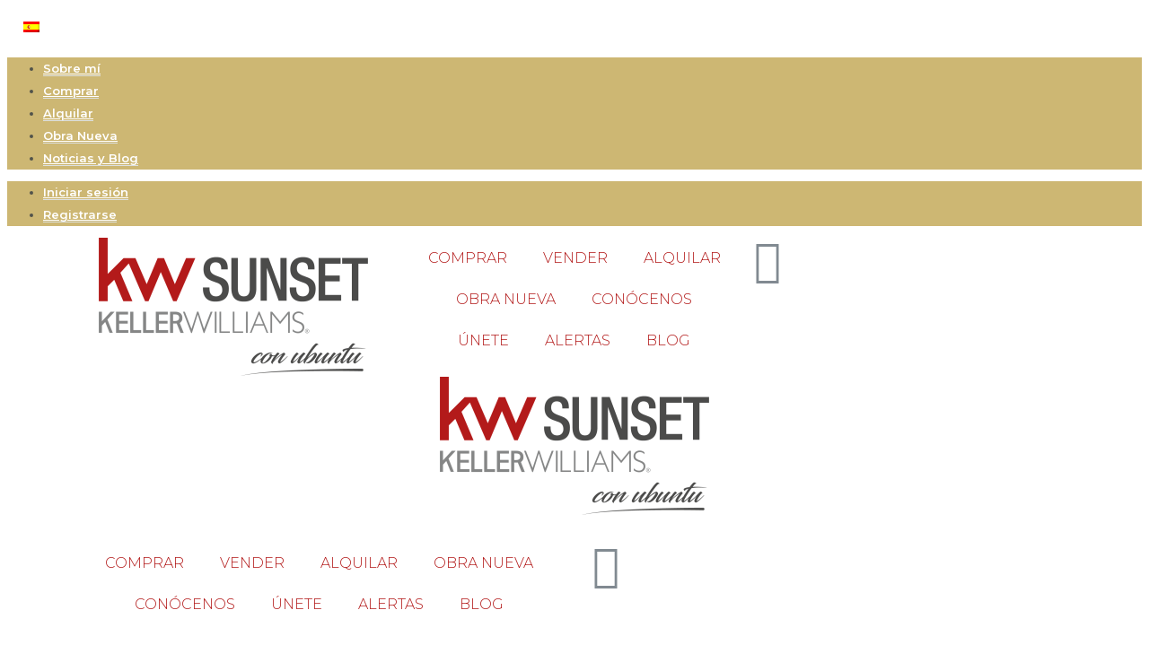

--- FILE ---
content_type: text/html; charset=UTF-8
request_url: https://sunsethome.es/el-arancel-notarial-te-contamos-todo-lo-que-debes-saber/
body_size: 29758
content:
<!doctype html>
<html lang="es-ES">
<head><meta charset="UTF-8" /><script>if(navigator.userAgent.match(/MSIE|Internet Explorer/i)||navigator.userAgent.match(/Trident\/7\..*?rv:11/i)){var href=document.location.href;if(!href.match(/[?&]nowprocket/)){if(href.indexOf("?")==-1){if(href.indexOf("#")==-1){document.location.href=href+"?nowprocket=1"}else{document.location.href=href.replace("#","?nowprocket=1#")}}else{if(href.indexOf("#")==-1){document.location.href=href+"&nowprocket=1"}else{document.location.href=href.replace("#","&nowprocket=1#")}}}}</script><script>class RocketLazyLoadScripts{constructor(e){this.triggerEvents=e,this.userEventHandler=this.triggerListener.bind(this),this.touchStartHandler=this._onTouchStart.bind(this),this.touchMoveHandler=this._onTouchMove.bind(this),this.touchEndHandler=this._onTouchEnd.bind(this),this.clickHandler=this._onClick.bind(this),this.interceptedClicks=[],this.delayedScripts={normal:[],async:[],defer:[]},this.allJQueries=[]}_addUserInteractionListener(e){document.hidden?e.triggerListener():(this.triggerEvents.forEach((t=>window.addEventListener(t,e.userEventHandler,{passive:!0}))),window.addEventListener("touchstart",e.touchStartHandler,{passive:!0}),window.addEventListener("mousedown",e.touchStartHandler),document.addEventListener("visibilitychange",e.userEventHandler))}_removeUserInteractionListener(){this.triggerEvents.forEach((e=>window.removeEventListener(e,this.userEventHandler,{passive:!0}))),document.removeEventListener("visibilitychange",this.userEventHandler)}_onTouchStart(e){window.addEventListener("touchend",this.touchEndHandler),window.addEventListener("mouseup",this.touchEndHandler),window.addEventListener("touchmove",this.touchMoveHandler,{passive:!0}),window.addEventListener("mousemove",this.touchMoveHandler),e.target.addEventListener("click",this.clickHandler),this._renameDOMAttribute(e.target,"onclick","rocket-onclick")}_onTouchMove(e){window.removeEventListener("touchend",this.touchEndHandler),window.removeEventListener("mouseup",this.touchEndHandler),window.removeEventListener("touchmove",this.touchMoveHandler,{passive:!0}),window.removeEventListener("mousemove",this.touchMoveHandler),e.target.removeEventListener("click",this.clickHandler),this._renameDOMAttribute(e.target,"rocket-onclick","onclick")}_onTouchEnd(e){window.removeEventListener("touchend",this.touchEndHandler),window.removeEventListener("mouseup",this.touchEndHandler),window.removeEventListener("touchmove",this.touchMoveHandler,{passive:!0}),window.removeEventListener("mousemove",this.touchMoveHandler)}_onClick(e){e.target.removeEventListener("click",this.clickHandler),this._renameDOMAttribute(e.target,"rocket-onclick","onclick"),this.interceptedClicks.push(e),e.preventDefault(),e.stopPropagation(),e.stopImmediatePropagation()}_replayClicks(){window.removeEventListener("touchstart",this.touchStartHandler,{passive:!0}),window.removeEventListener("mousedown",this.touchStartHandler),this.interceptedClicks.forEach((e=>{e.target.dispatchEvent(new MouseEvent("click",{view:e.view,bubbles:!0,cancelable:!0}))}))}_renameDOMAttribute(e,t,n){e.hasAttribute(t)&&(event.target.setAttribute(n,event.target.getAttribute(t)),event.target.removeAttribute(t))}triggerListener(){this._removeUserInteractionListener(this),"loading"===document.readyState?document.addEventListener("DOMContentLoaded",this._loadEverythingNow.bind(this)):this._loadEverythingNow()}async _loadEverythingNow(){this._delayEventListeners(),this._delayJQueryReady(this),this._handleDocumentWrite(),this._registerAllDelayedScripts(),this._preloadAllScripts(),await this._loadScriptsFromList(this.delayedScripts.normal),await this._loadScriptsFromList(this.delayedScripts.defer),await this._loadScriptsFromList(this.delayedScripts.async),await this._triggerDOMContentLoaded(),await this._triggerWindowLoad(),window.dispatchEvent(new Event("rocket-allScriptsLoaded")),this._replayClicks()}_registerAllDelayedScripts(){document.querySelectorAll("script[type=rocketlazyloadscript]").forEach((e=>{e.hasAttribute("src")?e.hasAttribute("async")&&!1!==e.async?this.delayedScripts.async.push(e):e.hasAttribute("defer")&&!1!==e.defer||"module"===e.getAttribute("data-rocket-type")?this.delayedScripts.defer.push(e):this.delayedScripts.normal.push(e):this.delayedScripts.normal.push(e)}))}async _transformScript(e){return await this._requestAnimFrame(),new Promise((t=>{const n=document.createElement("script");[...e.attributes].forEach((e=>{let t=e.nodeName;"type"!==t&&("data-rocket-type"===t&&(t="type"),n.setAttribute(t,e.nodeValue))})),e.hasAttribute("src")?(n.addEventListener("load",t),n.addEventListener("error",t)):(n.text=e.text,t()),e.parentNode.replaceChild(n,e)}))}async _loadScriptsFromList(e){const t=e.shift();return t?(await this._transformScript(t),this._loadScriptsFromList(e)):Promise.resolve()}_preloadAllScripts(){var e=document.createDocumentFragment();[...this.delayedScripts.normal,...this.delayedScripts.defer,...this.delayedScripts.async].forEach((t=>{const n=t.getAttribute("src");if(n){const t=document.createElement("link");t.href=n,t.rel="preload",t.as="script",e.appendChild(t)}})),document.head.appendChild(e)}_delayEventListeners(){let e={};function t(t,n){!function(t){function n(n){return e[t].eventsToRewrite.indexOf(n)>=0?"rocket-"+n:n}e[t]||(e[t]={originalFunctions:{add:t.addEventListener,remove:t.removeEventListener},eventsToRewrite:[]},t.addEventListener=function(){arguments[0]=n(arguments[0]),e[t].originalFunctions.add.apply(t,arguments)},t.removeEventListener=function(){arguments[0]=n(arguments[0]),e[t].originalFunctions.remove.apply(t,arguments)})}(t),e[t].eventsToRewrite.push(n)}function n(e,t){let n=e[t];Object.defineProperty(e,t,{get:()=>n||function(){},set(i){e["rocket"+t]=n=i}})}t(document,"DOMContentLoaded"),t(window,"DOMContentLoaded"),t(window,"load"),t(window,"pageshow"),t(document,"readystatechange"),n(document,"onreadystatechange"),n(window,"onload"),n(window,"onpageshow")}_delayJQueryReady(e){let t=window.jQuery;Object.defineProperty(window,"jQuery",{get:()=>t,set(n){if(n&&n.fn&&!e.allJQueries.includes(n)){n.fn.ready=n.fn.init.prototype.ready=function(t){e.domReadyFired?t.bind(document)(n):document.addEventListener("rocket-DOMContentLoaded",(()=>t.bind(document)(n)))};const t=n.fn.on;n.fn.on=n.fn.init.prototype.on=function(){if(this[0]===window){function e(e){return e.split(" ").map((e=>"load"===e||0===e.indexOf("load.")?"rocket-jquery-load":e)).join(" ")}"string"==typeof arguments[0]||arguments[0]instanceof String?arguments[0]=e(arguments[0]):"object"==typeof arguments[0]&&Object.keys(arguments[0]).forEach((t=>{delete Object.assign(arguments[0],{[e(t)]:arguments[0][t]})[t]}))}return t.apply(this,arguments),this},e.allJQueries.push(n)}t=n}})}async _triggerDOMContentLoaded(){this.domReadyFired=!0,await this._requestAnimFrame(),document.dispatchEvent(new Event("rocket-DOMContentLoaded")),await this._requestAnimFrame(),window.dispatchEvent(new Event("rocket-DOMContentLoaded")),await this._requestAnimFrame(),document.dispatchEvent(new Event("rocket-readystatechange")),await this._requestAnimFrame(),document.rocketonreadystatechange&&document.rocketonreadystatechange()}async _triggerWindowLoad(){await this._requestAnimFrame(),window.dispatchEvent(new Event("rocket-load")),await this._requestAnimFrame(),window.rocketonload&&window.rocketonload(),await this._requestAnimFrame(),this.allJQueries.forEach((e=>e(window).trigger("rocket-jquery-load"))),window.dispatchEvent(new Event("rocket-pageshow")),await this._requestAnimFrame(),window.rocketonpageshow&&window.rocketonpageshow()}_handleDocumentWrite(){const e=new Map;document.write=document.writeln=function(t){const n=document.currentScript,i=document.createRange(),r=n.parentElement;let o=e.get(n);void 0===o&&(o=n.nextSibling,e.set(n,o));const s=document.createDocumentFragment();i.setStart(s,0),s.appendChild(i.createContextualFragment(t)),r.insertBefore(s,o)}}async _requestAnimFrame(){return document.hidden?new Promise((e=>setTimeout(e))):new Promise((e=>requestAnimationFrame(e)))}static run(){const e=new RocketLazyLoadScripts(["keydown","mousedown","mousemove","touchmove","touchstart","touchend","wheel"]);e._addUserInteractionListener(e)}}RocketLazyLoadScripts.run();</script>
	
	<meta name="viewport" content="width=device-width, initial-scale=1.0" />
	<link rel="profile" href="https://gmpg.org/xfn/11" />
    <meta name="format-detection" content="telephone=no">
    <meta property="og:image" content="https://sunsethome.es/wp-content/uploads/2023/01/ARANCEL-BLOG.jpg" />
    <meta property="og:image:width" content="1200" />
    <meta property="og:image:height" content="630" />
	<title>El arancel notarial, te contamos todo lo que debes saber. &#8211; KW Sunset</title>
<meta name='robots' content='max-image-preview:large' />
<link rel="alternate" hreflang="es" href="https://sunsethome.es/el-arancel-notarial-te-contamos-todo-lo-que-debes-saber/" />
<link rel="alternate" hreflang="x-default" href="https://sunsethome.es/el-arancel-notarial-te-contamos-todo-lo-que-debes-saber/" />
<link rel='dns-prefetch' href='//fonts.googleapis.com' />
<link rel='preconnect' href='https://fonts.gstatic.com' crossorigin />
<link rel="alternate" type="application/rss+xml" title="KW Sunset &raquo; Feed" href="https://sunsethome.es/feed/" />
<link rel="alternate" type="application/rss+xml" title="KW Sunset &raquo; Feed de los comentarios" href="https://sunsethome.es/comments/feed/" />
<link rel="alternate" type="application/rss+xml" title="KW Sunset &raquo; Comentario El arancel notarial, te contamos todo lo que debes saber. del feed" href="https://sunsethome.es/el-arancel-notarial-te-contamos-todo-lo-que-debes-saber/feed/" />
<script type="rocketlazyloadscript" data-rocket-type="text/javascript">
window._wpemojiSettings = {"baseUrl":"https:\/\/s.w.org\/images\/core\/emoji\/14.0.0\/72x72\/","ext":".png","svgUrl":"https:\/\/s.w.org\/images\/core\/emoji\/14.0.0\/svg\/","svgExt":".svg","source":{"concatemoji":"https:\/\/sunsethome.es\/wp-includes\/js\/wp-emoji-release.min.js"}};
/*! This file is auto-generated */
!function(e,a,t){var n,r,o,i=a.createElement("canvas"),p=i.getContext&&i.getContext("2d");function s(e,t){p.clearRect(0,0,i.width,i.height),p.fillText(e,0,0);e=i.toDataURL();return p.clearRect(0,0,i.width,i.height),p.fillText(t,0,0),e===i.toDataURL()}function c(e){var t=a.createElement("script");t.src=e,t.defer=t.type="text/javascript",a.getElementsByTagName("head")[0].appendChild(t)}for(o=Array("flag","emoji"),t.supports={everything:!0,everythingExceptFlag:!0},r=0;r<o.length;r++)t.supports[o[r]]=function(e){if(p&&p.fillText)switch(p.textBaseline="top",p.font="600 32px Arial",e){case"flag":return s("\ud83c\udff3\ufe0f\u200d\u26a7\ufe0f","\ud83c\udff3\ufe0f\u200b\u26a7\ufe0f")?!1:!s("\ud83c\uddfa\ud83c\uddf3","\ud83c\uddfa\u200b\ud83c\uddf3")&&!s("\ud83c\udff4\udb40\udc67\udb40\udc62\udb40\udc65\udb40\udc6e\udb40\udc67\udb40\udc7f","\ud83c\udff4\u200b\udb40\udc67\u200b\udb40\udc62\u200b\udb40\udc65\u200b\udb40\udc6e\u200b\udb40\udc67\u200b\udb40\udc7f");case"emoji":return!s("\ud83e\udef1\ud83c\udffb\u200d\ud83e\udef2\ud83c\udfff","\ud83e\udef1\ud83c\udffb\u200b\ud83e\udef2\ud83c\udfff")}return!1}(o[r]),t.supports.everything=t.supports.everything&&t.supports[o[r]],"flag"!==o[r]&&(t.supports.everythingExceptFlag=t.supports.everythingExceptFlag&&t.supports[o[r]]);t.supports.everythingExceptFlag=t.supports.everythingExceptFlag&&!t.supports.flag,t.DOMReady=!1,t.readyCallback=function(){t.DOMReady=!0},t.supports.everything||(n=function(){t.readyCallback()},a.addEventListener?(a.addEventListener("DOMContentLoaded",n,!1),e.addEventListener("load",n,!1)):(e.attachEvent("onload",n),a.attachEvent("onreadystatechange",function(){"complete"===a.readyState&&t.readyCallback()})),(e=t.source||{}).concatemoji?c(e.concatemoji):e.wpemoji&&e.twemoji&&(c(e.twemoji),c(e.wpemoji)))}(window,document,window._wpemojiSettings);
</script>
<style type="text/css">
img.wp-smiley,
img.emoji {
	display: inline !important;
	border: none !important;
	box-shadow: none !important;
	height: 1em !important;
	width: 1em !important;
	margin: 0 0.07em !important;
	vertical-align: -0.1em !important;
	background: none !important;
	padding: 0 !important;
}
</style>
	<link rel='stylesheet' id='wp-block-library-css' href='https://sunsethome.es/wp-includes/css/dist/block-library/style.min.css' type='text/css' media='all' />
<link rel='stylesheet' id='classic-theme-styles-css' href='https://sunsethome.es/wp-includes/css/classic-themes.min.css' type='text/css' media='all' />
<style id='global-styles-inline-css' type='text/css'>
body{--wp--preset--color--black: #000000;--wp--preset--color--cyan-bluish-gray: #abb8c3;--wp--preset--color--white: #ffffff;--wp--preset--color--pale-pink: #f78da7;--wp--preset--color--vivid-red: #cf2e2e;--wp--preset--color--luminous-vivid-orange: #ff6900;--wp--preset--color--luminous-vivid-amber: #fcb900;--wp--preset--color--light-green-cyan: #7bdcb5;--wp--preset--color--vivid-green-cyan: #00d084;--wp--preset--color--pale-cyan-blue: #8ed1fc;--wp--preset--color--vivid-cyan-blue: #0693e3;--wp--preset--color--vivid-purple: #9b51e0;--wp--preset--gradient--vivid-cyan-blue-to-vivid-purple: linear-gradient(135deg,rgba(6,147,227,1) 0%,rgb(155,81,224) 100%);--wp--preset--gradient--light-green-cyan-to-vivid-green-cyan: linear-gradient(135deg,rgb(122,220,180) 0%,rgb(0,208,130) 100%);--wp--preset--gradient--luminous-vivid-amber-to-luminous-vivid-orange: linear-gradient(135deg,rgba(252,185,0,1) 0%,rgba(255,105,0,1) 100%);--wp--preset--gradient--luminous-vivid-orange-to-vivid-red: linear-gradient(135deg,rgba(255,105,0,1) 0%,rgb(207,46,46) 100%);--wp--preset--gradient--very-light-gray-to-cyan-bluish-gray: linear-gradient(135deg,rgb(238,238,238) 0%,rgb(169,184,195) 100%);--wp--preset--gradient--cool-to-warm-spectrum: linear-gradient(135deg,rgb(74,234,220) 0%,rgb(151,120,209) 20%,rgb(207,42,186) 40%,rgb(238,44,130) 60%,rgb(251,105,98) 80%,rgb(254,248,76) 100%);--wp--preset--gradient--blush-light-purple: linear-gradient(135deg,rgb(255,206,236) 0%,rgb(152,150,240) 100%);--wp--preset--gradient--blush-bordeaux: linear-gradient(135deg,rgb(254,205,165) 0%,rgb(254,45,45) 50%,rgb(107,0,62) 100%);--wp--preset--gradient--luminous-dusk: linear-gradient(135deg,rgb(255,203,112) 0%,rgb(199,81,192) 50%,rgb(65,88,208) 100%);--wp--preset--gradient--pale-ocean: linear-gradient(135deg,rgb(255,245,203) 0%,rgb(182,227,212) 50%,rgb(51,167,181) 100%);--wp--preset--gradient--electric-grass: linear-gradient(135deg,rgb(202,248,128) 0%,rgb(113,206,126) 100%);--wp--preset--gradient--midnight: linear-gradient(135deg,rgb(2,3,129) 0%,rgb(40,116,252) 100%);--wp--preset--duotone--dark-grayscale: url('#wp-duotone-dark-grayscale');--wp--preset--duotone--grayscale: url('#wp-duotone-grayscale');--wp--preset--duotone--purple-yellow: url('#wp-duotone-purple-yellow');--wp--preset--duotone--blue-red: url('#wp-duotone-blue-red');--wp--preset--duotone--midnight: url('#wp-duotone-midnight');--wp--preset--duotone--magenta-yellow: url('#wp-duotone-magenta-yellow');--wp--preset--duotone--purple-green: url('#wp-duotone-purple-green');--wp--preset--duotone--blue-orange: url('#wp-duotone-blue-orange');--wp--preset--font-size--small: 13px;--wp--preset--font-size--medium: 20px;--wp--preset--font-size--large: 36px;--wp--preset--font-size--x-large: 42px;--wp--preset--spacing--20: 0.44rem;--wp--preset--spacing--30: 0.67rem;--wp--preset--spacing--40: 1rem;--wp--preset--spacing--50: 1.5rem;--wp--preset--spacing--60: 2.25rem;--wp--preset--spacing--70: 3.38rem;--wp--preset--spacing--80: 5.06rem;--wp--preset--shadow--natural: 6px 6px 9px rgba(0, 0, 0, 0.2);--wp--preset--shadow--deep: 12px 12px 50px rgba(0, 0, 0, 0.4);--wp--preset--shadow--sharp: 6px 6px 0px rgba(0, 0, 0, 0.2);--wp--preset--shadow--outlined: 6px 6px 0px -3px rgba(255, 255, 255, 1), 6px 6px rgba(0, 0, 0, 1);--wp--preset--shadow--crisp: 6px 6px 0px rgba(0, 0, 0, 1);}:where(.is-layout-flex){gap: 0.5em;}body .is-layout-flow > .alignleft{float: left;margin-inline-start: 0;margin-inline-end: 2em;}body .is-layout-flow > .alignright{float: right;margin-inline-start: 2em;margin-inline-end: 0;}body .is-layout-flow > .aligncenter{margin-left: auto !important;margin-right: auto !important;}body .is-layout-constrained > .alignleft{float: left;margin-inline-start: 0;margin-inline-end: 2em;}body .is-layout-constrained > .alignright{float: right;margin-inline-start: 2em;margin-inline-end: 0;}body .is-layout-constrained > .aligncenter{margin-left: auto !important;margin-right: auto !important;}body .is-layout-constrained > :where(:not(.alignleft):not(.alignright):not(.alignfull)){max-width: var(--wp--style--global--content-size);margin-left: auto !important;margin-right: auto !important;}body .is-layout-constrained > .alignwide{max-width: var(--wp--style--global--wide-size);}body .is-layout-flex{display: flex;}body .is-layout-flex{flex-wrap: wrap;align-items: center;}body .is-layout-flex > *{margin: 0;}:where(.wp-block-columns.is-layout-flex){gap: 2em;}.has-black-color{color: var(--wp--preset--color--black) !important;}.has-cyan-bluish-gray-color{color: var(--wp--preset--color--cyan-bluish-gray) !important;}.has-white-color{color: var(--wp--preset--color--white) !important;}.has-pale-pink-color{color: var(--wp--preset--color--pale-pink) !important;}.has-vivid-red-color{color: var(--wp--preset--color--vivid-red) !important;}.has-luminous-vivid-orange-color{color: var(--wp--preset--color--luminous-vivid-orange) !important;}.has-luminous-vivid-amber-color{color: var(--wp--preset--color--luminous-vivid-amber) !important;}.has-light-green-cyan-color{color: var(--wp--preset--color--light-green-cyan) !important;}.has-vivid-green-cyan-color{color: var(--wp--preset--color--vivid-green-cyan) !important;}.has-pale-cyan-blue-color{color: var(--wp--preset--color--pale-cyan-blue) !important;}.has-vivid-cyan-blue-color{color: var(--wp--preset--color--vivid-cyan-blue) !important;}.has-vivid-purple-color{color: var(--wp--preset--color--vivid-purple) !important;}.has-black-background-color{background-color: var(--wp--preset--color--black) !important;}.has-cyan-bluish-gray-background-color{background-color: var(--wp--preset--color--cyan-bluish-gray) !important;}.has-white-background-color{background-color: var(--wp--preset--color--white) !important;}.has-pale-pink-background-color{background-color: var(--wp--preset--color--pale-pink) !important;}.has-vivid-red-background-color{background-color: var(--wp--preset--color--vivid-red) !important;}.has-luminous-vivid-orange-background-color{background-color: var(--wp--preset--color--luminous-vivid-orange) !important;}.has-luminous-vivid-amber-background-color{background-color: var(--wp--preset--color--luminous-vivid-amber) !important;}.has-light-green-cyan-background-color{background-color: var(--wp--preset--color--light-green-cyan) !important;}.has-vivid-green-cyan-background-color{background-color: var(--wp--preset--color--vivid-green-cyan) !important;}.has-pale-cyan-blue-background-color{background-color: var(--wp--preset--color--pale-cyan-blue) !important;}.has-vivid-cyan-blue-background-color{background-color: var(--wp--preset--color--vivid-cyan-blue) !important;}.has-vivid-purple-background-color{background-color: var(--wp--preset--color--vivid-purple) !important;}.has-black-border-color{border-color: var(--wp--preset--color--black) !important;}.has-cyan-bluish-gray-border-color{border-color: var(--wp--preset--color--cyan-bluish-gray) !important;}.has-white-border-color{border-color: var(--wp--preset--color--white) !important;}.has-pale-pink-border-color{border-color: var(--wp--preset--color--pale-pink) !important;}.has-vivid-red-border-color{border-color: var(--wp--preset--color--vivid-red) !important;}.has-luminous-vivid-orange-border-color{border-color: var(--wp--preset--color--luminous-vivid-orange) !important;}.has-luminous-vivid-amber-border-color{border-color: var(--wp--preset--color--luminous-vivid-amber) !important;}.has-light-green-cyan-border-color{border-color: var(--wp--preset--color--light-green-cyan) !important;}.has-vivid-green-cyan-border-color{border-color: var(--wp--preset--color--vivid-green-cyan) !important;}.has-pale-cyan-blue-border-color{border-color: var(--wp--preset--color--pale-cyan-blue) !important;}.has-vivid-cyan-blue-border-color{border-color: var(--wp--preset--color--vivid-cyan-blue) !important;}.has-vivid-purple-border-color{border-color: var(--wp--preset--color--vivid-purple) !important;}.has-vivid-cyan-blue-to-vivid-purple-gradient-background{background: var(--wp--preset--gradient--vivid-cyan-blue-to-vivid-purple) !important;}.has-light-green-cyan-to-vivid-green-cyan-gradient-background{background: var(--wp--preset--gradient--light-green-cyan-to-vivid-green-cyan) !important;}.has-luminous-vivid-amber-to-luminous-vivid-orange-gradient-background{background: var(--wp--preset--gradient--luminous-vivid-amber-to-luminous-vivid-orange) !important;}.has-luminous-vivid-orange-to-vivid-red-gradient-background{background: var(--wp--preset--gradient--luminous-vivid-orange-to-vivid-red) !important;}.has-very-light-gray-to-cyan-bluish-gray-gradient-background{background: var(--wp--preset--gradient--very-light-gray-to-cyan-bluish-gray) !important;}.has-cool-to-warm-spectrum-gradient-background{background: var(--wp--preset--gradient--cool-to-warm-spectrum) !important;}.has-blush-light-purple-gradient-background{background: var(--wp--preset--gradient--blush-light-purple) !important;}.has-blush-bordeaux-gradient-background{background: var(--wp--preset--gradient--blush-bordeaux) !important;}.has-luminous-dusk-gradient-background{background: var(--wp--preset--gradient--luminous-dusk) !important;}.has-pale-ocean-gradient-background{background: var(--wp--preset--gradient--pale-ocean) !important;}.has-electric-grass-gradient-background{background: var(--wp--preset--gradient--electric-grass) !important;}.has-midnight-gradient-background{background: var(--wp--preset--gradient--midnight) !important;}.has-small-font-size{font-size: var(--wp--preset--font-size--small) !important;}.has-medium-font-size{font-size: var(--wp--preset--font-size--medium) !important;}.has-large-font-size{font-size: var(--wp--preset--font-size--large) !important;}.has-x-large-font-size{font-size: var(--wp--preset--font-size--x-large) !important;}
.wp-block-navigation a:where(:not(.wp-element-button)){color: inherit;}
:where(.wp-block-columns.is-layout-flex){gap: 2em;}
.wp-block-pullquote{font-size: 1.5em;line-height: 1.6;}
</style>
<link data-minify="1" rel='stylesheet' id='extendify-sdk-utility-classes-css' href='https://sunsethome.es/wp-content/cache/min/1/wp-content/plugins/redux-framework/redux-core/extendify-sdk/public/build/extendify-utilities.css?ver=1753307925' type='text/css' media='all' />
<link data-minify="1" rel='stylesheet' id='contact-form-7-css' href='https://sunsethome.es/wp-content/cache/min/1/wp-content/plugins/contact-form-7/includes/css/styles.css?ver=1753307925' type='text/css' media='all' />
<link rel='stylesheet' id='wpml-legacy-horizontal-list-0-css' href='//sunsethome.es/wp-content/plugins/sitepress-multilingual-cms/templates/language-switchers/legacy-list-horizontal/style.min.css' type='text/css' media='all' />
<link rel='stylesheet' id='544082025-css' href='https://sunsethome.es/wp-content/uploads/essential-addons-elementor/544082025.min.css' type='text/css' media='all' />
<link data-minify="1" rel='stylesheet' id='houzez-all-css-css' href='https://sunsethome.es/wp-content/cache/min/1/wp-content/themes/houzez/css/all-css.css?ver=1753307925' type='text/css' media='all' />
<link data-minify="1" rel='stylesheet' id='font-awesome-5-all-css' href='https://sunsethome.es/wp-content/cache/min/1/wp-content/plugins/elementor/assets/lib/font-awesome/css/all.min.css?ver=1753307925' type='text/css' media='all' />
<link data-minify="1" rel='stylesheet' id='houzez-style-css' href='https://sunsethome.es/wp-content/cache/min/1/wp-content/themes/houzez-child/style.css?ver=1753307925' type='text/css' media='all' />
<style id='houzez-style-inline-css' type='text/css'>

        body {
            font-family: Montserrat;
            font-size: 16px;
            font-weight: 300;
            line-height: 25px;
            text-align: left;
            text-transform: ;
        }
        .main-nav,
        .dropdown-menu,
        .login-register,
        .btn.btn-create-listing,
        .logged-in-nav,
        .btn-phone-number {
          font-family: Montserrat;
          font-size: 13px;
          font-weight: 600;
          text-align: ;
          text-transform: ;
        }

        .btn,
        .form-control,
        .bootstrap-select .text,
        .sort-by-title,
        .woocommerce ul.products li.product .button {
          font-family: Montserrat;
          font-size: 16px; 
        }
        
        h1, h2, h3, h4, h5, h6, .item-title {
          font-family: Montserrat;
          font-weight: 700;
          text-transform: ;
        }

        .post-content-wrap h1, .post-content-wrap h2, .post-content-wrap h3, .post-content-wrap h4, .post-content-wrap h5, .post-content-wrap h6 {
          font-weight: 700;
          text-transform: ;
          text-align: ; 
        }

        .top-bar-wrap {
            font-family: Montserrat;
            font-size: 15px;
            font-weight: 300;
            line-height: 25px;
            text-align: ;
            text-transform: ;   
        }
        .footer-wrap {
            font-family: Montserrat;
            font-size: 18px;
            font-weight: 300;
            line-height: 25px;
            text-align: ;
            text-transform: ;
        }
        
        .header-v1 .header-inner-wrap,
        .header-v1 .navbar-logged-in-wrap {
            line-height: 60px;
            height: 60px; 
        }
        .header-v2 .header-top .navbar {
          height: 110px; 
        }

        .header-v2 .header-bottom .header-inner-wrap,
        .header-v2 .header-bottom .navbar-logged-in-wrap {
          line-height: 54px;
          height: 54px; 
        }

        .header-v3 .header-top .header-inner-wrap,
        .header-v3 .header-top .header-contact-wrap {
          height: 80px;
          line-height: 80px; 
        }
        .header-v3 .header-bottom .header-inner-wrap,
        .header-v3 .header-bottom .navbar-logged-in-wrap {
          line-height: 54px;
          height: 54px; 
        }
        .header-v4 .header-inner-wrap,
        .header-v4 .navbar-logged-in-wrap {
          line-height: 180px;
          height: 180px; 
        }
        .header-v5 .header-top .header-inner-wrap,
        .header-v5 .header-top .navbar-logged-in-wrap {
          line-height: 110px;
          height: 110px; 
        }
        .header-v5 .header-bottom .header-inner-wrap {
          line-height: 54px;
          height: 54px; 
        }
        .header-v6 .header-inner-wrap,
        .header-v6 .navbar-logged-in-wrap {
          height: 60px;
          line-height: 60px; 
        }
    
      body,
      #main-wrap,
      .fw-property-documents-wrap h3 span, 
      .fw-property-details-wrap h3 span {
        background-color: #ffffff; 
      }

       body,
      .form-control,
      .bootstrap-select .text,
      .item-title a,
      .listing-tabs .nav-tabs .nav-link,
      .item-wrap-v2 .item-amenities li span,
      .item-wrap-v2 .item-amenities li:before,
      .item-parallax-wrap .item-price-wrap,
      .list-view .item-body .item-price-wrap,
      .property-slider-item .item-price-wrap,
      .page-title-wrap .item-price-wrap,
      .agent-information .agent-phone span a,
      .property-overview-wrap ul li strong,
      .mobile-property-title .item-price-wrap .item-price,
      .fw-property-features-left li a,
      .lightbox-content-wrap .item-price-wrap,
      .blog-post-item-v1 .blog-post-title h3 a,
      .blog-post-content-widget h4 a,
      .property-item-widget .right-property-item-widget-wrap .item-price-wrap,
      .login-register-form .modal-header .login-register-tabs .nav-link.active,
      .agent-list-wrap .agent-list-content h2 a,
      .agent-list-wrap .agent-list-contact li a,
      .agent-contacts-wrap li a,
      .menu-edit-property li a,
      .statistic-referrals-list li a,
      .chart-nav .nav-pills .nav-link,
      .dashboard-table-properties td .property-payment-status,
      .dashboard-mobile-edit-menu-wrap .bootstrap-select > .dropdown-toggle.bs-placeholder,
      .payment-method-block .radio-tab .control-text,
      .post-title-wrap h2 a,
      .lead-nav-tab.nav-pills .nav-link,
      .deals-nav-tab.nav-pills .nav-link,
      .btn-light-grey-outlined:hover,
      button:not(.bs-placeholder) .filter-option-inner-inner,
      .fw-property-floor-plans-wrap .floor-plans-tabs a,
      .products > .product > .item-body > a,
      .woocommerce ul.products li.product .price,
      .woocommerce div.product p.price, 
      .woocommerce div.product span.price,
      .woocommerce #reviews #comments ol.commentlist li .meta,
      .woocommerce-MyAccount-navigation ul li a {
       color: #51534a; 
     }


    
      a,
      a:hover,
      a:active,
      a:focus,
      .primary-text,
      .btn-clear,
      .btn-apply,
      .btn-primary-outlined,
      .btn-primary-outlined:before,
      .item-title a:hover,
      .sort-by .bootstrap-select .bs-placeholder,
      .sort-by .bootstrap-select > .btn,
      .sort-by .bootstrap-select > .btn:active,
      .page-link,
      .page-link:hover,
      .accordion-title:before,
      .blog-post-content-widget h4 a:hover,
      .agent-list-wrap .agent-list-content h2 a:hover,
      .agent-list-wrap .agent-list-contact li a:hover,
      .agent-contacts-wrap li a:hover,
      .agent-nav-wrap .nav-pills .nav-link,
      .dashboard-side-menu-wrap .side-menu-dropdown a.active,
      .menu-edit-property li a.active,
      .menu-edit-property li a:hover,
      .dashboard-statistic-block h3 .fa,
      .statistic-referrals-list li a:hover,
      .chart-nav .nav-pills .nav-link.active,
      .board-message-icon-wrap.active,
      .post-title-wrap h2 a:hover,
      .listing-switch-view .switch-btn.active,
      .item-wrap-v6 .item-price-wrap,
      .listing-v6 .list-view .item-body .item-price-wrap,
      .woocommerce nav.woocommerce-pagination ul li a, 
      .woocommerce nav.woocommerce-pagination ul li span,
      .woocommerce-MyAccount-navigation ul li a:hover {
        color: #b31a1a; 
      }
      .agent-list-position a {
        color: #b31a1a!important; 
      }

      .control input:checked ~ .control__indicator,
      .top-banner-wrap .nav-pills .nav-link,
      .btn-primary-outlined:hover,
      .page-item.active .page-link,
      .slick-prev:hover,
      .slick-prev:focus,
      .slick-next:hover,
      .slick-next:focus,
      .mobile-property-tools .nav-pills .nav-link.active,
      .login-register-form .modal-header,
      .agent-nav-wrap .nav-pills .nav-link.active,
      .board-message-icon-wrap .notification-circle,
      .primary-label,
      .fc-event, .fc-event-dot,
      .compare-table .table-hover > tbody > tr:hover,
      .post-tag,
      .datepicker table tr td.active.active,
      .datepicker table tr td.active.disabled,
      .datepicker table tr td.active.disabled.active,
      .datepicker table tr td.active.disabled.disabled,
      .datepicker table tr td.active.disabled:active,
      .datepicker table tr td.active.disabled:hover,
      .datepicker table tr td.active.disabled:hover.active,
      .datepicker table tr td.active.disabled:hover.disabled,
      .datepicker table tr td.active.disabled:hover:active,
      .datepicker table tr td.active.disabled:hover:hover,
      .datepicker table tr td.active.disabled:hover[disabled],
      .datepicker table tr td.active.disabled[disabled],
      .datepicker table tr td.active:active,
      .datepicker table tr td.active:hover,
      .datepicker table tr td.active:hover.active,
      .datepicker table tr td.active:hover.disabled,
      .datepicker table tr td.active:hover:active,
      .datepicker table tr td.active:hover:hover,
      .datepicker table tr td.active:hover[disabled],
      .datepicker table tr td.active[disabled],
      .ui-slider-horizontal .ui-slider-range {
        background-color: #b31a1a; 
      }

      .control input:checked ~ .control__indicator,
      .btn-primary-outlined,
      .page-item.active .page-link,
      .mobile-property-tools .nav-pills .nav-link.active,
      .agent-nav-wrap .nav-pills .nav-link,
      .agent-nav-wrap .nav-pills .nav-link.active,
      .chart-nav .nav-pills .nav-link.active,
      .dashaboard-snake-nav .step-block.active,
      .fc-event,
      .fc-event-dot {
        border-color: #b31a1a; 
      }

      .slick-arrow:hover {
        background-color: rgba(179,26,26,0.66); 
      }

      .slick-arrow {
        background-color: #b31a1a; 
      }

      .property-banner .nav-pills .nav-link.active {
        background-color: rgba(179,26,26,0.66) !important; 
      }

      .property-navigation-wrap a.active {
        color: #b31a1a;
        -webkit-box-shadow: inset 0 -3px #b31a1a;
        box-shadow: inset 0 -3px #b31a1a; 
      }

      .btn-primary,
      .fc-button-primary,
      .woocommerce nav.woocommerce-pagination ul li a:focus, 
      .woocommerce nav.woocommerce-pagination ul li a:hover, 
      .woocommerce nav.woocommerce-pagination ul li span.current {
        color: #fff;
        background-color: #b31a1a;
        border-color: #b31a1a; 
      }
      .btn-primary:focus, .btn-primary:focus:active,
      .fc-button-primary:focus,
      .fc-button-primary:focus:active {
        color: #fff;
        background-color: #b31a1a;
        border-color: #b31a1a; 
      }
      .btn-primary:hover,
      .fc-button-primary:hover {
        color: #fff;
        background-color: #b31a1a;
        border-color: #b31a1a; 
      }
      .btn-primary:active, 
      .btn-primary:not(:disabled):not(:disabled):active,
      .fc-button-primary:active,
      .fc-button-primary:not(:disabled):not(:disabled):active {
        color: #fff;
        background-color: #b31a1a;
        border-color: #b31a1a; 
      }

      .btn-secondary,
      .woocommerce span.onsale,
      .woocommerce ul.products li.product .button,
      .woocommerce #respond input#submit.alt, 
      .woocommerce a.button.alt, 
      .woocommerce button.button.alt, 
      .woocommerce input.button.alt,
      .woocommerce #review_form #respond .form-submit input,
      .woocommerce #respond input#submit, 
      .woocommerce a.button, 
      .woocommerce button.button, 
      .woocommerce input.button {
        color: #fff;
        background-color: #4b4b4a;
        border-color: #4b4b4a; 
      }
      .woocommerce ul.products li.product .button:focus,
      .woocommerce ul.products li.product .button:active,
      .woocommerce #respond input#submit.alt:focus, 
      .woocommerce a.button.alt:focus, 
      .woocommerce button.button.alt:focus, 
      .woocommerce input.button.alt:focus,
      .woocommerce #respond input#submit.alt:active, 
      .woocommerce a.button.alt:active, 
      .woocommerce button.button.alt:active, 
      .woocommerce input.button.alt:active,
      .woocommerce #review_form #respond .form-submit input:focus,
      .woocommerce #review_form #respond .form-submit input:active,
      .woocommerce #respond input#submit:active, 
      .woocommerce a.button:active, 
      .woocommerce button.button:active, 
      .woocommerce input.button:active,
      .woocommerce #respond input#submit:focus, 
      .woocommerce a.button:focus, 
      .woocommerce button.button:focus, 
      .woocommerce input.button:focus {
        color: #fff;
        background-color: #4b4b4a;
        border-color: #4b4b4a; 
      }
      .btn-secondary:hover,
      .woocommerce ul.products li.product .button:hover,
      .woocommerce #respond input#submit.alt:hover, 
      .woocommerce a.button.alt:hover, 
      .woocommerce button.button.alt:hover, 
      .woocommerce input.button.alt:hover,
      .woocommerce #review_form #respond .form-submit input:hover,
      .woocommerce #respond input#submit:hover, 
      .woocommerce a.button:hover, 
      .woocommerce button.button:hover, 
      .woocommerce input.button:hover {
        color: #fff;
        background-color: #606060;
        border-color: #606060; 
      }
      .btn-secondary:active, 
      .btn-secondary:not(:disabled):not(:disabled):active {
        color: #fff;
        background-color: #606060;
        border-color: #606060; 
      }

      .btn-primary-outlined {
        color: #b31a1a;
        background-color: transparent;
        border-color: #b31a1a; 
      }
      .btn-primary-outlined:focus, .btn-primary-outlined:focus:active {
        color: #b31a1a;
        background-color: transparent;
        border-color: #b31a1a; 
      }
      .btn-primary-outlined:hover {
        color: #fff;
        background-color: #b31a1a;
        border-color: #b31a1a; 
      }
      .btn-primary-outlined:active, .btn-primary-outlined:not(:disabled):not(:disabled):active {
        color: #b31a1a;
        background-color: rgba(26, 26, 26, 0);
        border-color: #b31a1a; 
      }

      .btn-secondary-outlined {
        color: #4b4b4a;
        background-color: transparent;
        border-color: #4b4b4a; 
      }
      .btn-secondary-outlined:focus, .btn-secondary-outlined:focus:active {
        color: #4b4b4a;
        background-color: transparent;
        border-color: #4b4b4a; 
      }
      .btn-secondary-outlined:hover {
        color: #fff;
        background-color: #606060;
        border-color: #606060; 
      }
      .btn-secondary-outlined:active, .btn-secondary-outlined:not(:disabled):not(:disabled):active {
        color: #4b4b4a;
        background-color: rgba(26, 26, 26, 0);
        border-color: #606060; 
      }

      .btn-call {
        color: #4b4b4a;
        background-color: transparent;
        border-color: #4b4b4a; 
      }
      .btn-call:focus, .btn-call:focus:active {
        color: #4b4b4a;
        background-color: transparent;
        border-color: #4b4b4a; 
      }
      .btn-call:hover {
        color: #4b4b4a;
        background-color: rgba(26, 26, 26, 0);
        border-color: #606060; 
      }
      .btn-call:active, .btn-call:not(:disabled):not(:disabled):active {
        color: #4b4b4a;
        background-color: rgba(26, 26, 26, 0);
        border-color: #606060; 
      }
      .icon-delete .btn-loader:after{
          border-color: #b31a1a transparent #b31a1a transparent
      }
    
      .header-v1 {
        background-color: #004274;
        border-bottom: 1px solid #004274; 
      }

      .header-v1 a {
        color: #FFFFFF; 
      }

      .header-v1 a:hover,
      .header-v1 a:active {
        color: #00aeff;
        background-color: rgba(0, 174, 255, 0.1); 
      }
    
      .header-v2 .header-top,
      .header-v5 .header-top,
      .header-v2 .header-contact-wrap {
        background-color: #ffffff; 
      }

      .header-v2 .header-bottom, 
      .header-v5 .header-bottom {
        background-color: #ffffff;
      }

      .header-v2 .header-contact-wrap .header-contact-right, .header-v2 .header-contact-wrap .header-contact-right a, .header-contact-right a:hover, header-contact-right a:active {
        color: #004274; 
      }

      .header-v2 .header-contact-left {
        color: #004274; 
      }

      .header-v2 .header-bottom,
      .header-v2 .navbar-nav > li,
      .header-v2 .navbar-nav > li:first-of-type,
      .header-v5 .header-bottom,
      .header-v5 .navbar-nav > li,
      .header-v5 .navbar-nav > li:first-of-type {
        border-color: rgba(255,255,255,1);
      }

      .header-v2 a,
      .header-v5 a {
        color: #d1b16b; 
      }

      .header-v2 a:hover,
      .header-v2 a:active,
      .header-v5 a:hover,
      .header-v5 a:active {
        color: #ffffff;
        background-color: rgba(209,177,107,1); 
      }

      .header-v2 .header-contact-right a:hover, 
      .header-v2 .header-contact-right a:active,
      .header-v3 .header-contact-right a:hover, 
      .header-v3 .header-contact-right a:active {
        background-color: transparent;
      }

      .header-v2 .header-social-icons a,
      .header-v5 .header-social-icons a {
        color: #004274; 
      }
    
      .header-v3 .header-top {
        background-color: #004274; 
      }

      .header-v3 .header-bottom {
        background-color: #004274; 
      }

      .header-v3 .header-contact,
      .header-v3-mobile {
        background-color: #00aeff;
        color: #ffffff; 
      }

      .header-v3 .header-bottom,
      .header-v3 .login-register,
      .header-v3 .navbar-nav > li,
      .header-v3 .navbar-nav > li:first-of-type {
        border-color: rgba(0, 174, 239, 0.2); 
      }

      .header-v3 a, 
      .header-v3 .header-contact-right a:hover, .header-v3 .header-contact-right a:active {
        color: #FFFFFF; 
      }

      .header-v3 a:hover,
      .header-v3 a:active {
        color: #00aeff;
        background-color: rgba(0, 174, 255, 0.1); 
      }

      .header-v3 .header-social-icons a {
        color: #004274; 
      }
    
      .header-v4 {
        background-color: #ffffff; 
      }

      .header-v4 a {
        color: #cdb773; 
      }

      .header-v4 a:hover,
      .header-v4 a:active {
        color: #ffffff;
        background-color: rgba(183,183,183,0.8); 
      }
    
      .header-v6 .header-top {
        background-color: #004274; 
      }

      .header-v6 a {
        color: #FFFFFF; 
      }

      .header-v6 a:hover,
      .header-v6 a:active {
        color: #00aeff;
        background-color: rgba(0, 174, 255, 0.1); 
      }

      .header-v6 .header-social-icons a {
        color: #FFFFFF; 
      }
    
      .header-mobile {
        background-color: #ffffff; 
      }
      .header-mobile .toggle-button-left,
      .header-mobile .toggle-button-right {
        color: #cdb773; 
      }

      .nav-mobile .logged-in-nav a,
      .nav-mobile .main-nav,
      .nav-mobile .navi-login-register {
        background-color: #cdb773; 
      }

      .nav-mobile .logged-in-nav a,
      .nav-mobile .main-nav .nav-item .nav-item a,
      .nav-mobile .main-nav .nav-item a,
      .navi-login-register .main-nav .nav-item a {
        color: #ffffff;
        border-bottom: 1px solid #dce0e0;
        background-color: #cdb773;
      }

      .nav-mobile .btn-create-listing,
      .navi-login-register .btn-create-listing {
        color: #fff;
        border: 1px solid #b31a1a;
        background-color: #b31a1a; 
      }

      .nav-mobile .btn-create-listing:hover, .nav-mobile .btn-create-listing:active,
      .navi-login-register .btn-create-listing:hover,
      .navi-login-register .btn-create-listing:active {
        color: #fff;
        border: 1px solid #b31a1a;
        background-color: rgba(0, 174, 255, 0.65); 
      }
    
      .header-transparent-wrap .header-v4 {
        background-color: transparent;
        border-bottom:  none ; 
      }

      .header-transparent-wrap .header-v4 a {
        color: #ffffff; 
      }

      .header-transparent-wrap .header-v4 a:hover,
      .header-transparent-wrap .header-v4 a:active {
        color: #ffffff;
        background-color: rgba(255, 255, 255, 0.1); 
      }
    
      .main-nav .navbar-nav .nav-item .dropdown-menu {
        background-color: rgba(255,255,255,0.95); 
      }

      .main-nav .navbar-nav .nav-item .nav-item a {
        color: #606060;
        border-bottom: 1px solid transparent; 
      }

      .main-nav .navbar-nav .nav-item .nav-item a:hover,
      .main-nav .navbar-nav .nav-item .nav-item a:active {
        color: #b31a1a; 
      }
    
      .header-main-wrap .btn-create-listing {
        color: #ffffff;
        border: 1px solid #b31a1a;
        background-color: #b31a1a; 
      }

      .header-main-wrap .btn-create-listing:hover,
      .header-main-wrap .btn-create-listing:active {
        color: rgba(255, 255, 255, 0.99);
        border: 1px solid #b31a1a;
        background-color: rgba(179,26,26,1); 
      }
    
      .header-transparent-wrap .header-v4 .btn-create-listing {
        color: #ffffff;
        border: 1px solid #ffffff;
        background-color: rgba(255, 255, 255, 0.2); 
      }

      .header-transparent-wrap .header-v4 .btn-create-listing:hover,
      .header-transparent-wrap .header-v4 .btn-create-listing:active {
        color: rgba(255,255,255,1);
        border: 1px solid #b31a1a;
        background-color: rgba(179,26,26,0.74); 
      }
    
      .header-transparent-wrap .logged-in-nav a,
      .logged-in-nav a {
        color: #b31a1a;
        border-color: #dce0e0;
        background-color: #ffffff; 
      }

      .header-transparent-wrap .logged-in-nav a:hover,
      .header-transparent-wrap .logged-in-nav a:active,
      .logged-in-nav a:hover,
      .logged-in-nav a:active {
        color: #b31a1a;
        background-color: rgba(96,96,96,0.65);
        border-color: #dce0e0; 
      }
    
      .form-control::-webkit-input-placeholder,
      .search-banner-wrap ::-webkit-input-placeholder,
      .advanced-search ::-webkit-input-placeholder,
      .advanced-search-banner-wrap ::-webkit-input-placeholder,
      .overlay-search-advanced-module ::-webkit-input-placeholder {
        color: #a1a7a8; 
      }
      .bootstrap-select > .dropdown-toggle.bs-placeholder, 
      .bootstrap-select > .dropdown-toggle.bs-placeholder:active, 
      .bootstrap-select > .dropdown-toggle.bs-placeholder:focus, 
      .bootstrap-select > .dropdown-toggle.bs-placeholder:hover {
        color: #a1a7a8; 
      }
      .form-control::placeholder,
      .search-banner-wrap ::-webkit-input-placeholder,
      .advanced-search ::-webkit-input-placeholder,
      .advanced-search-banner-wrap ::-webkit-input-placeholder,
      .overlay-search-advanced-module ::-webkit-input-placeholder {
        color: #a1a7a8; 
      }

      .search-banner-wrap ::-moz-placeholder,
      .advanced-search ::-moz-placeholder,
      .advanced-search-banner-wrap ::-moz-placeholder,
      .overlay-search-advanced-module ::-moz-placeholder {
        color: #a1a7a8; 
      }

      .search-banner-wrap :-ms-input-placeholder,
      .advanced-search :-ms-input-placeholder,
      .advanced-search-banner-wrap ::-ms-input-placeholder,
      .overlay-search-advanced-module ::-ms-input-placeholder {
        color: #a1a7a8; 
      }

      .search-banner-wrap :-moz-placeholder,
      .advanced-search :-moz-placeholder,
      .advanced-search-banner-wrap :-moz-placeholder,
      .overlay-search-advanced-module :-moz-placeholder {
        color: #a1a7a8; 
      }

      .advanced-search .form-control,
      .advanced-search .bootstrap-select > .btn,
      .location-trigger,
      .vertical-search-wrap .form-control,
      .vertical-search-wrap .bootstrap-select > .btn,
      .step-search-wrap .form-control,
      .step-search-wrap .bootstrap-select > .btn,
      .advanced-search-banner-wrap .form-control,
      .advanced-search-banner-wrap .bootstrap-select > .btn,
      .search-banner-wrap .form-control,
      .search-banner-wrap .bootstrap-select > .btn,
      .overlay-search-advanced-module .form-control,
      .overlay-search-advanced-module .bootstrap-select > .btn,
      .advanced-search-v2 .advanced-search-btn,
      .advanced-search-v2 .advanced-search-btn:hover {
        border-color: #dce0e0; 
      }

      .advanced-search-nav,
      .search-expandable,
      .overlay-search-advanced-module {
        background-color: #B31A1A; 
      }
      .btn-search {
        color: #ffffff;
        background-color: #b31a1a;
        border-color: #b31a1a;
      }
      .btn-search:hover, .btn-search:active  {
        color: #ffffff;
        background-color: #b31a1a;
        border-color: #b31a1a;
      }
      .advanced-search-btn {
        color: #ffffff;
        background-color: #b31a1a;
        border-color: #b31a1a; 
      }
      .advanced-search-btn:hover, .advanced-search-btn:active {
        color: #b31a1a;
        background-color: #b31a1a;
        border-color: #b31a1a; 
      }
      .advanced-search-btn:focus {
        color: #ffffff;
        background-color: #b31a1a;
        border-color: #b31a1a; 
      }
      .search-expandable-label {
        color: #ffffff;
        background-color: #b31a1a;
      }
      .advanced-search-nav {
        padding-top: 10px;
        padding-bottom: 10px;
      }
      .features-list-wrap .control--checkbox,
      .features-list-wrap .control--radio,
      .range-text, 
      .features-list-wrap .control--checkbox, 
      .features-list-wrap .btn-features-list, 
      .overlay-search-advanced-module .search-title, 
      .overlay-search-advanced-module .overlay-search-module-close {
          color: #FFFFFF;
      }
      .advanced-search-half-map {
        background-color: #FFFFFF; 
      }
      .advanced-search-half-map .range-text, 
      .advanced-search-half-map .features-list-wrap .control--checkbox, 
      .advanced-search-half-map .features-list-wrap .btn-features-list {
          color: #222222;
      }
    
      .save-search-btn {
          border-color: #606060 ;
          background-color: #b31a1a ;
          color: #ffffff ;
      }
      .save-search-btn:hover,
      .save-search-btn:active {
          border-color: #606060;
          background-color: #b31a1a ;
          color: #ffffff ;
      }
    .label-featured {
      background-color: #b31a1a;
      color: #ffffff; 
    }
    
    .dashboard-side-wrap {
      background-color: #ffffff; 
    }

    .side-menu a {
      color: #b31a1a; 
    }

    .side-menu a.active,
    .side-menu .side-menu-parent-selected > a,
    .side-menu-dropdown a,
    .side-menu a:hover {
      color: #ffffff; 
    }
    .dashboard-side-menu-wrap .side-menu-dropdown a.active {
      color: #b31a1a
    }
    
      .detail-wrap {
        background-color: rgba(179,26,26,0.35);
        border-color: #b31a1a; 
      }
    .top-bar-wrap,
    .top-bar-wrap .dropdown-menu,
    .switcher-wrap .dropdown-menu {
      background-color: #000000;
    }
    .top-bar-wrap a,
    .top-bar-contact,
    .top-bar-slogan,
    .top-bar-wrap .btn,
    .top-bar-wrap .dropdown-menu,
    .switcher-wrap .dropdown-menu,
    .top-bar-wrap .navbar-toggler {
      color: #ffffff;
    }
    .top-bar-wrap a:hover,
    .top-bar-wrap a:active,
    .top-bar-wrap .btn:hover,
    .top-bar-wrap .btn:active,
    .top-bar-wrap .dropdown-menu li:hover,
    .top-bar-wrap .dropdown-menu li:active,
    .switcher-wrap .dropdown-menu li:hover,
    .switcher-wrap .dropdown-menu li:active {
      color: rgba(179,26,26,1);
    }
    .class-energy-indicator:nth-child(1) {
        background-color: #33a357;
    }
    .class-energy-indicator:nth-child(2) {
        background-color: #79b752;
    }
    .class-energy-indicator:nth-child(3) {
        background-color: #c3d545;
    }
    .class-energy-indicator:nth-child(4) {
        background-color: #fff12c;
    }
    .class-energy-indicator:nth-child(5) {
        background-color: #edb731;
    }
    .class-energy-indicator:nth-child(6) {
        background-color: #d66f2c;
    }
    .class-energy-indicator:nth-child(7) {
        background-color: #cc232a;
    }
    .class-energy-indicator:nth-child(8) {
        background-color: #cc232a;
    }
    .class-energy-indicator:nth-child(9) {
        background-color: #cc232a;
    }
    .class-energy-indicator:nth-child(10) {
        background-color: #cc232a;
    }
    
    .footer-top-wrap {
      background-color: #ffffff; 
    }

    .footer-bottom-wrap {
      background-color: #ffffff; 
    }

    .footer-top-wrap,
    .footer-top-wrap a,
    .footer-bottom-wrap,
    .footer-bottom-wrap a,
    .footer-top-wrap .property-item-widget .right-property-item-widget-wrap .item-amenities,
    .footer-top-wrap .property-item-widget .right-property-item-widget-wrap .item-price-wrap,
    .footer-top-wrap .blog-post-content-widget h4 a,
    .footer-top-wrap .blog-post-content-widget,
    .footer-top-wrap .form-tools .control,
    .footer-top-wrap .slick-dots li.slick-active button:before,
    .footer-top-wrap .slick-dots li button::before,
    .footer-top-wrap .widget ul:not(.item-amenities):not(.item-price-wrap):not(.contact-list):not(.dropdown-menu):not(.nav-tabs) li span {
      color: #ffffff; 
    }
    
          .footer-top-wrap a:hover,
          .footer-bottom-wrap a:hover,
          .footer-top-wrap .blog-post-content-widget h4 a:hover {
            color: rgba(199,199,199,0.8); 
          }
        .houzez-osm-cluster {
            background-image: url(https://demo01.houzez.co/wp-content/themes/houzez/img/map/cluster-icon.png);
            text-align: center;
            color: #fff;
            width: 48px;
            height: 48px;
            line-height: 48px;
        }
    /*TAMAÑO DEL LOGO*/
.logo.logo-splash img, .logo-desktop img  {
    height: auto;
    max-height: 180px;
}
.logo.logo-splash img{
     opacity: 0.7;
}		

/*AFECTA CARRUSEL DE PROPIEDADES*/ 
.property-carousel-module .houzez-carousel-arrows-OCrVW .houzez-carousel-cols-3 .property-carousel-module-v1-3cols {
    width: calc(100% / 4);
    height: 550px;
    overflow: hidden;
}

.property-carousel-module .houzez-carousel-arrows-OCrVW .houzez-carousel-cols-3 .property-carousel-module-v1-3cols img {
    height: 100% !important;
    min-height: 550px;
    width: auto !important;
    object-fit: none;
}

/*AFECTA A CAJA DEL CARRUSEL DE LUJO*/ 
.listing-view.grid-view {
    min-height: 550px;
    }

.listing-view.grid-view img {
    min-height: 550px;
}				

/*AGENTES*/
.agent-list-link {
    display: none;
}

/*cajas inmuebles portada*/
.tipo3.inmueblerafa {
    max-height: 650px;
}
.cajadestacadas{max-height:800px;}

/*Color del botón del agente transparente*/
.btn-secondary {
    color: #606060;
    background-color: transparent;
    border-color: #606060;
}	

.lujoblancoynegro{
    max-height: 700px;
}
</style>
<link data-minify="1" rel='stylesheet' id='elementor-icons-css' href='https://sunsethome.es/wp-content/cache/min/1/wp-content/plugins/elementor/assets/lib/eicons/css/elementor-icons.min.css?ver=1753307925' type='text/css' media='all' />
<style id='elementor-icons-inline-css' type='text/css'>

		.elementor-add-new-section .elementor-add-templately-promo-button{
            background-color: #5d4fff;
            background-image: url(https://sunsethome.es/wp-content/plugins/essential-addons-for-elementor-lite/assets/admin/images/templately/logo-icon.svg);
            background-repeat: no-repeat;
            background-position: center center;
            margin-left: 5px;
            position: relative;
            bottom: 5px;
        }
</style>
<link rel='stylesheet' id='elementor-frontend-legacy-css' href='https://sunsethome.es/wp-content/plugins/elementor/assets/css/frontend-legacy.min.css' type='text/css' media='all' />
<link rel='stylesheet' id='elementor-frontend-css' href='https://sunsethome.es/wp-content/plugins/elementor/assets/css/frontend.min.css' type='text/css' media='all' />
<link data-minify="1" rel='stylesheet' id='elementor-post-10873-css' href='https://sunsethome.es/wp-content/cache/min/1/wp-content/uploads/elementor/css/post-10873.css?ver=1753307925' type='text/css' media='all' />
<link rel='stylesheet' id='elementor-pro-css' href='https://sunsethome.es/wp-content/plugins/elementor-pro/assets/css/frontend.min.css' type='text/css' media='all' />
<link data-minify="1" rel='stylesheet' id='she-header-style-css' href='https://sunsethome.es/wp-content/cache/min/1/wp-content/plugins/sticky-header-effects-for-elementor/assets/css/she-header-style.css?ver=1753307925' type='text/css' media='all' />
<link data-minify="1" rel='stylesheet' id='elementor-global-css' href='https://sunsethome.es/wp-content/cache/min/1/wp-content/uploads/elementor/css/global.css?ver=1753307925' type='text/css' media='all' />
<link data-minify="1" rel='stylesheet' id='elementor-post-95273-css' href='https://sunsethome.es/wp-content/cache/min/1/wp-content/uploads/elementor/css/post-95273.css?ver=1753307925' type='text/css' media='all' />
<link data-minify="1" rel='stylesheet' id='fluentform-elementor-widget-css' href='https://sunsethome.es/wp-content/cache/min/1/wp-content/plugins/fluentform/public/css/fluent-forms-elementor-widget.css?ver=1753307925' type='text/css' media='all' />
<link data-minify="1" rel='stylesheet' id='elementor-post-192488-css' href='https://sunsethome.es/wp-content/cache/min/1/wp-content/uploads/elementor/css/post-192488.css?ver=1753307925' type='text/css' media='all' />
<link data-minify="1" rel='stylesheet' id='elementor-post-95128-css' href='https://sunsethome.es/wp-content/cache/min/1/wp-content/uploads/elementor/css/post-95128.css?ver=1753307925' type='text/css' media='all' />
<link data-minify="1" rel='stylesheet' id='elementor-post-95116-css' href='https://sunsethome.es/wp-content/cache/min/1/wp-content/uploads/elementor/css/post-95116.css?ver=1753307925' type='text/css' media='all' />
<link rel='stylesheet' id='joinchat-css' href='https://sunsethome.es/wp-content/plugins/creame-whatsapp-me/public/css/joinchat.min.css' type='text/css' media='all' />
<style id='joinchat-inline-css' type='text/css'>
.joinchat{ --red:37; --green:211; --blue:102; }
</style>
<link rel="preload" as="style" href="https://fonts.googleapis.com/css?family=Montserrat:100,200,300,400,500,600,700,800,900,100italic,200italic,300italic,400italic,500italic,600italic,700italic,800italic,900italic&#038;display=swap" /><link rel="stylesheet" href="https://fonts.googleapis.com/css?family=Montserrat:100,200,300,400,500,600,700,800,900,100italic,200italic,300italic,400italic,500italic,600italic,700italic,800italic,900italic&#038;display=swap" media="print" onload="this.media='all'"><noscript><link rel="stylesheet" href="https://fonts.googleapis.com/css?family=Montserrat:100,200,300,400,500,600,700,800,900,100italic,200italic,300italic,400italic,500italic,600italic,700italic,800italic,900italic&#038;display=swap" /></noscript><link rel='stylesheet' id='google-fonts-1-css' href='https://fonts.googleapis.com/css?family=Roboto%3A100%2C100italic%2C200%2C200italic%2C300%2C300italic%2C400%2C400italic%2C500%2C500italic%2C600%2C600italic%2C700%2C700italic%2C800%2C800italic%2C900%2C900italic%7CRoboto+Slab%3A100%2C100italic%2C200%2C200italic%2C300%2C300italic%2C400%2C400italic%2C500%2C500italic%2C600%2C600italic%2C700%2C700italic%2C800%2C800italic%2C900%2C900italic%7CMontserrat%3A100%2C100italic%2C200%2C200italic%2C300%2C300italic%2C400%2C400italic%2C500%2C500italic%2C600%2C600italic%2C700%2C700italic%2C800%2C800italic%2C900%2C900italic&#038;display=auto' type='text/css' media='all' />
<link rel='stylesheet' id='elementor-icons-shared-0-css' href='https://sunsethome.es/wp-content/plugins/elementor/assets/lib/font-awesome/css/fontawesome.min.css' type='text/css' media='all' />
<link data-minify="1" rel='stylesheet' id='elementor-icons-fa-solid-css' href='https://sunsethome.es/wp-content/cache/min/1/wp-content/plugins/elementor/assets/lib/font-awesome/css/solid.min.css?ver=1753307925' type='text/css' media='all' />
<link data-minify="1" rel='stylesheet' id='elementor-icons-fa-regular-css' href='https://sunsethome.es/wp-content/cache/min/1/wp-content/plugins/elementor/assets/lib/font-awesome/css/regular.min.css?ver=1753307925' type='text/css' media='all' />
<link data-minify="1" rel='stylesheet' id='elementor-icons-fa-brands-css' href='https://sunsethome.es/wp-content/cache/min/1/wp-content/plugins/elementor/assets/lib/font-awesome/css/brands.min.css?ver=1753307925' type='text/css' media='all' />
<script type='text/javascript' src='https://sunsethome.es/wp-includes/js/jquery/jquery.min.js' id='jquery-core-js'></script>
<script type='text/javascript' src='https://sunsethome.es/wp-includes/js/jquery/jquery-migrate.min.js' id='jquery-migrate-js'></script>
<script type='text/javascript' id='wpml-cookie-js-extra'>
/* <![CDATA[ */
var wpml_cookies = {"wp-wpml_current_language":{"value":"es","expires":1,"path":"\/"}};
var wpml_cookies = {"wp-wpml_current_language":{"value":"es","expires":1,"path":"\/"}};
/* ]]> */
</script>
<script data-minify="1" type='text/javascript' src='https://sunsethome.es/wp-content/cache/min/1/wp-content/plugins/sitepress-multilingual-cms/res/js/cookies/language-cookie.js?ver=1753307925' id='wpml-cookie-js' defer></script>
<script type='text/javascript' src='https://sunsethome.es/wp-content/plugins/revslider/public/assets/js/rbtools.min.js' async id='tp-tools-js'></script>
<script type='text/javascript' src='https://sunsethome.es/wp-content/plugins/revslider/public/assets/js/rs6.min.js' async id='revmin-js'></script>
<script data-minify="1" type='text/javascript' src='https://sunsethome.es/wp-content/cache/min/1/wp-content/plugins/sticky-header-effects-for-elementor/assets/js/she-header.js?ver=1753307925' id='she-header-js' defer></script>
<link rel="https://api.w.org/" href="https://sunsethome.es/wp-json/" /><link rel="alternate" type="application/json" href="https://sunsethome.es/wp-json/wp/v2/posts/24390613" /><link rel="EditURI" type="application/rsd+xml" title="RSD" href="https://sunsethome.es/xmlrpc.php?rsd" />
<link rel="wlwmanifest" type="application/wlwmanifest+xml" href="https://sunsethome.es/wp-includes/wlwmanifest.xml" />
<meta name="generator" content="WordPress 6.2.8" />
<link rel="canonical" href="https://sunsethome.es/el-arancel-notarial-te-contamos-todo-lo-que-debes-saber/" />
<link rel='shortlink' href='https://sunsethome.es/?p=24390613' />
<link rel="alternate" type="application/json+oembed" href="https://sunsethome.es/wp-json/oembed/1.0/embed?url=https%3A%2F%2Fsunsethome.es%2Fel-arancel-notarial-te-contamos-todo-lo-que-debes-saber%2F" />
<link rel="alternate" type="text/xml+oembed" href="https://sunsethome.es/wp-json/oembed/1.0/embed?url=https%3A%2F%2Fsunsethome.es%2Fel-arancel-notarial-te-contamos-todo-lo-que-debes-saber%2F&#038;format=xml" />
<meta name="generator" content="WPML ver:4.5.14 stt:1,2;" />
<meta name="framework" content="Redux 4.3.5" /><!-- Favicon --><link rel="shortcut icon" href="https://sunsethome.es/wp-content/uploads/2023/09/favicon.png"><!-- Apple iPhone Icon --><link rel="apple-touch-icon-precomposed" href="https://sunsethome.es/wp-content/uploads/2023/09/favicon.png"><!-- Apple iPhone Retina Icon --><link rel="apple-touch-icon-precomposed" sizes="114x114" href="https://sunsethome.es/wp-content/uploads/2023/09/favicon.png"><!-- Apple iPhone Icon --><link rel="apple-touch-icon-precomposed" sizes="72x72" href="https://sunsethome.es/wp-content/uploads/2023/09/favicon.png"><meta name="generator" content="Powered by WPBakery Page Builder - drag and drop page builder for WordPress."/>
<meta name="generator" content="Powered by Slider Revolution 6.5.5 - responsive, Mobile-Friendly Slider Plugin for WordPress with comfortable drag and drop interface." />
<link rel="icon" href="https://sunsethome.es/wp-content/uploads/2021/07/cropped-favicon-32x32.png" sizes="32x32" />
<link rel="icon" href="https://sunsethome.es/wp-content/uploads/2021/07/cropped-favicon-192x192.png" sizes="192x192" />
<link rel="apple-touch-icon" href="https://sunsethome.es/wp-content/uploads/2021/07/cropped-favicon-180x180.png" />
<meta name="msapplication-TileImage" content="https://sunsethome.es/wp-content/uploads/2021/07/cropped-favicon-270x270.png" />
<script type="rocketlazyloadscript" data-rocket-type="text/javascript">function setREVStartSize(e){
			//window.requestAnimationFrame(function() {				 
				window.RSIW = window.RSIW===undefined ? window.innerWidth : window.RSIW;	
				window.RSIH = window.RSIH===undefined ? window.innerHeight : window.RSIH;	
				try {								
					var pw = document.getElementById(e.c).parentNode.offsetWidth,
						newh;
					pw = pw===0 || isNaN(pw) ? window.RSIW : pw;
					e.tabw = e.tabw===undefined ? 0 : parseInt(e.tabw);
					e.thumbw = e.thumbw===undefined ? 0 : parseInt(e.thumbw);
					e.tabh = e.tabh===undefined ? 0 : parseInt(e.tabh);
					e.thumbh = e.thumbh===undefined ? 0 : parseInt(e.thumbh);
					e.tabhide = e.tabhide===undefined ? 0 : parseInt(e.tabhide);
					e.thumbhide = e.thumbhide===undefined ? 0 : parseInt(e.thumbhide);
					e.mh = e.mh===undefined || e.mh=="" || e.mh==="auto" ? 0 : parseInt(e.mh,0);		
					if(e.layout==="fullscreen" || e.l==="fullscreen") 						
						newh = Math.max(e.mh,window.RSIH);					
					else{					
						e.gw = Array.isArray(e.gw) ? e.gw : [e.gw];
						for (var i in e.rl) if (e.gw[i]===undefined || e.gw[i]===0) e.gw[i] = e.gw[i-1];					
						e.gh = e.el===undefined || e.el==="" || (Array.isArray(e.el) && e.el.length==0)? e.gh : e.el;
						e.gh = Array.isArray(e.gh) ? e.gh : [e.gh];
						for (var i in e.rl) if (e.gh[i]===undefined || e.gh[i]===0) e.gh[i] = e.gh[i-1];
											
						var nl = new Array(e.rl.length),
							ix = 0,						
							sl;					
						e.tabw = e.tabhide>=pw ? 0 : e.tabw;
						e.thumbw = e.thumbhide>=pw ? 0 : e.thumbw;
						e.tabh = e.tabhide>=pw ? 0 : e.tabh;
						e.thumbh = e.thumbhide>=pw ? 0 : e.thumbh;					
						for (var i in e.rl) nl[i] = e.rl[i]<window.RSIW ? 0 : e.rl[i];
						sl = nl[0];									
						for (var i in nl) if (sl>nl[i] && nl[i]>0) { sl = nl[i]; ix=i;}															
						var m = pw>(e.gw[ix]+e.tabw+e.thumbw) ? 1 : (pw-(e.tabw+e.thumbw)) / (e.gw[ix]);					
						newh =  (e.gh[ix] * m) + (e.tabh + e.thumbh);
					}
					var el = document.getElementById(e.c);
					if (el!==null && el) el.style.height = newh+"px";					
					el = document.getElementById(e.c+"_wrapper");
					if (el!==null && el) {
						el.style.height = newh+"px";
						el.style.display = "block";
					}
				} catch(e){
					console.log("Failure at Presize of Slider:" + e)
				}					   
			//});
		  };</script>
		<style type="text/css" id="wp-custom-css">
			*/.elementor-17359 .elementor-element.elementor-element-3a474c0 #houzez-search-tabs-wrap .nav-link{
	background-color: #6bbbae !important;
}*/

		</style>
		<noscript><style> .wpb_animate_when_almost_visible { opacity: 1; }</style></noscript><noscript><style id="rocket-lazyload-nojs-css">.rll-youtube-player, [data-lazy-src]{display:none !important;}</style></noscript>    <div class="miselectoridioma">
<div class="wpml-ls-statics-shortcode_actions wpml-ls wpml-ls-legacy-list-horizontal">
	<ul><li class="wpml-ls-slot-shortcode_actions wpml-ls-item wpml-ls-item-es wpml-ls-current-language wpml-ls-first-item wpml-ls-last-item wpml-ls-item-legacy-list-horizontal">
				<a href="https://sunsethome.es/el-arancel-notarial-te-contamos-todo-lo-que-debes-saber/" class="wpml-ls-link">
                                                        <img
            class="wpml-ls-flag"
            src="https://sunsethome.es/wp-content/plugins/sitepress-multilingual-cms/res/flags/es.png"
            alt="Español"
            width=18
            height=12
    /></a>
			</li></ul>
</div>
</div>
</head>

<body class="post-template-default single single-post postid-24390613 single-format-standard transparent- houzez-header- wpb-js-composer js-comp-ver-6.4.0 vc_responsive elementor-default elementor-kit-10873 elementor-page elementor-page-24390613">
<svg xmlns="http://www.w3.org/2000/svg" viewBox="0 0 0 0" width="0" height="0" focusable="false" role="none" style="visibility: hidden; position: absolute; left: -9999px; overflow: hidden;" ><defs><filter id="wp-duotone-dark-grayscale"><feColorMatrix color-interpolation-filters="sRGB" type="matrix" values=" .299 .587 .114 0 0 .299 .587 .114 0 0 .299 .587 .114 0 0 .299 .587 .114 0 0 " /><feComponentTransfer color-interpolation-filters="sRGB" ><feFuncR type="table" tableValues="0 0.49803921568627" /><feFuncG type="table" tableValues="0 0.49803921568627" /><feFuncB type="table" tableValues="0 0.49803921568627" /><feFuncA type="table" tableValues="1 1" /></feComponentTransfer><feComposite in2="SourceGraphic" operator="in" /></filter></defs></svg><svg xmlns="http://www.w3.org/2000/svg" viewBox="0 0 0 0" width="0" height="0" focusable="false" role="none" style="visibility: hidden; position: absolute; left: -9999px; overflow: hidden;" ><defs><filter id="wp-duotone-grayscale"><feColorMatrix color-interpolation-filters="sRGB" type="matrix" values=" .299 .587 .114 0 0 .299 .587 .114 0 0 .299 .587 .114 0 0 .299 .587 .114 0 0 " /><feComponentTransfer color-interpolation-filters="sRGB" ><feFuncR type="table" tableValues="0 1" /><feFuncG type="table" tableValues="0 1" /><feFuncB type="table" tableValues="0 1" /><feFuncA type="table" tableValues="1 1" /></feComponentTransfer><feComposite in2="SourceGraphic" operator="in" /></filter></defs></svg><svg xmlns="http://www.w3.org/2000/svg" viewBox="0 0 0 0" width="0" height="0" focusable="false" role="none" style="visibility: hidden; position: absolute; left: -9999px; overflow: hidden;" ><defs><filter id="wp-duotone-purple-yellow"><feColorMatrix color-interpolation-filters="sRGB" type="matrix" values=" .299 .587 .114 0 0 .299 .587 .114 0 0 .299 .587 .114 0 0 .299 .587 .114 0 0 " /><feComponentTransfer color-interpolation-filters="sRGB" ><feFuncR type="table" tableValues="0.54901960784314 0.98823529411765" /><feFuncG type="table" tableValues="0 1" /><feFuncB type="table" tableValues="0.71764705882353 0.25490196078431" /><feFuncA type="table" tableValues="1 1" /></feComponentTransfer><feComposite in2="SourceGraphic" operator="in" /></filter></defs></svg><svg xmlns="http://www.w3.org/2000/svg" viewBox="0 0 0 0" width="0" height="0" focusable="false" role="none" style="visibility: hidden; position: absolute; left: -9999px; overflow: hidden;" ><defs><filter id="wp-duotone-blue-red"><feColorMatrix color-interpolation-filters="sRGB" type="matrix" values=" .299 .587 .114 0 0 .299 .587 .114 0 0 .299 .587 .114 0 0 .299 .587 .114 0 0 " /><feComponentTransfer color-interpolation-filters="sRGB" ><feFuncR type="table" tableValues="0 1" /><feFuncG type="table" tableValues="0 0.27843137254902" /><feFuncB type="table" tableValues="0.5921568627451 0.27843137254902" /><feFuncA type="table" tableValues="1 1" /></feComponentTransfer><feComposite in2="SourceGraphic" operator="in" /></filter></defs></svg><svg xmlns="http://www.w3.org/2000/svg" viewBox="0 0 0 0" width="0" height="0" focusable="false" role="none" style="visibility: hidden; position: absolute; left: -9999px; overflow: hidden;" ><defs><filter id="wp-duotone-midnight"><feColorMatrix color-interpolation-filters="sRGB" type="matrix" values=" .299 .587 .114 0 0 .299 .587 .114 0 0 .299 .587 .114 0 0 .299 .587 .114 0 0 " /><feComponentTransfer color-interpolation-filters="sRGB" ><feFuncR type="table" tableValues="0 0" /><feFuncG type="table" tableValues="0 0.64705882352941" /><feFuncB type="table" tableValues="0 1" /><feFuncA type="table" tableValues="1 1" /></feComponentTransfer><feComposite in2="SourceGraphic" operator="in" /></filter></defs></svg><svg xmlns="http://www.w3.org/2000/svg" viewBox="0 0 0 0" width="0" height="0" focusable="false" role="none" style="visibility: hidden; position: absolute; left: -9999px; overflow: hidden;" ><defs><filter id="wp-duotone-magenta-yellow"><feColorMatrix color-interpolation-filters="sRGB" type="matrix" values=" .299 .587 .114 0 0 .299 .587 .114 0 0 .299 .587 .114 0 0 .299 .587 .114 0 0 " /><feComponentTransfer color-interpolation-filters="sRGB" ><feFuncR type="table" tableValues="0.78039215686275 1" /><feFuncG type="table" tableValues="0 0.94901960784314" /><feFuncB type="table" tableValues="0.35294117647059 0.47058823529412" /><feFuncA type="table" tableValues="1 1" /></feComponentTransfer><feComposite in2="SourceGraphic" operator="in" /></filter></defs></svg><svg xmlns="http://www.w3.org/2000/svg" viewBox="0 0 0 0" width="0" height="0" focusable="false" role="none" style="visibility: hidden; position: absolute; left: -9999px; overflow: hidden;" ><defs><filter id="wp-duotone-purple-green"><feColorMatrix color-interpolation-filters="sRGB" type="matrix" values=" .299 .587 .114 0 0 .299 .587 .114 0 0 .299 .587 .114 0 0 .299 .587 .114 0 0 " /><feComponentTransfer color-interpolation-filters="sRGB" ><feFuncR type="table" tableValues="0.65098039215686 0.40392156862745" /><feFuncG type="table" tableValues="0 1" /><feFuncB type="table" tableValues="0.44705882352941 0.4" /><feFuncA type="table" tableValues="1 1" /></feComponentTransfer><feComposite in2="SourceGraphic" operator="in" /></filter></defs></svg><svg xmlns="http://www.w3.org/2000/svg" viewBox="0 0 0 0" width="0" height="0" focusable="false" role="none" style="visibility: hidden; position: absolute; left: -9999px; overflow: hidden;" ><defs><filter id="wp-duotone-blue-orange"><feColorMatrix color-interpolation-filters="sRGB" type="matrix" values=" .299 .587 .114 0 0 .299 .587 .114 0 0 .299 .587 .114 0 0 .299 .587 .114 0 0 " /><feComponentTransfer color-interpolation-filters="sRGB" ><feFuncR type="table" tableValues="0.098039215686275 1" /><feFuncG type="table" tableValues="0 0.66274509803922" /><feFuncB type="table" tableValues="0.84705882352941 0.41960784313725" /><feFuncA type="table" tableValues="1 1" /></feComponentTransfer><feComposite in2="SourceGraphic" operator="in" /></filter></defs></svg>
<div class="nav-mobile">
    <div class="main-nav navbar slideout-menu slideout-menu-left" id="nav-mobile">
        <ul id="mobile-main-nav" class="navbar-nav mobile-navbar-nav"><li  class="nav-item enlaceagente menu-item menu-item-type-custom menu-item-object-custom "><a  class="nav-link " href="https://sunsethome.es/agent/codigo/">Sobre mí</a> </li>
<li  class="nav-item menu-item menu-item-type-post_type menu-item-object-page "><a  class="nav-link " href="https://sunsethome.es/comprar">Comprar</a> </li>
<li  class="nav-item menu-item menu-item-type-post_type menu-item-object-page "><a  class="nav-link " href="https://sunsethome.es/alquilar">Alquilar</a> </li>
<li  class="nav-item menu-item menu-item-type-post_type menu-item-object-page "><a  class="nav-link " href="https://sunsethome.es/sunset-obra-nueva">Obra Nueva</a> </li>
<li  class="nav-item menu-item menu-item-type-post_type menu-item-object-page "><a  class="nav-link " href="https://sunsethome.es/noticias/">Noticias y Blog</a> </li>
</ul>	    </div><!-- main-nav -->
    <nav class="navi-login-register slideout-menu slideout-menu-right" id="navi-user">
	
	

    	<ul class="logged-in-nav">
		
				<li class="login-link">
			<a href="#" data-toggle="modal" data-target="#login-register-form"><i class="houzez-icon icon-lock-5 mr-1"></i> Iniciar sesión</a>
		</li><!-- .has-chil -->
		
				<li class="register-link">
			<a href="#" data-toggle="modal" data-target="#login-register-form"><i class="houzez-icon icon-single-neutral-circle mr-1"></i> Registrarse</a>
		</li>
				
	</ul><!-- .main-nav -->
	</nav><!-- .navi -->


  
</div><!-- nav-mobile -->
	<main id="main-wrap" class="main-wrap ">
			<div data-elementor-type="header" data-elementor-id="95273" class="elementor elementor-95273 elementor-location-header" data-elementor-settings="[]">
		<div class="elementor-section-wrap">
					<section class="elementor-section elementor-top-section elementor-element elementor-element-999ff1b elementor-section-content-middle she-header-yes elementor-hidden-tablet elementor-section-full_width elementor-section-stretched elementor-hidden-desktop elementor-section-height-default elementor-section-height-default" data-id="999ff1b" data-element_type="section" data-settings="{&quot;background_background&quot;:&quot;classic&quot;,&quot;transparent&quot;:&quot;yes&quot;,&quot;scroll_distance&quot;:{&quot;unit&quot;:&quot;px&quot;,&quot;size&quot;:100,&quot;sizes&quot;:[]},&quot;stretch_section&quot;:&quot;section-stretched&quot;,&quot;transparent_on&quot;:[&quot;desktop&quot;,&quot;tablet&quot;,&quot;mobile&quot;],&quot;scroll_distance_tablet&quot;:{&quot;unit&quot;:&quot;px&quot;,&quot;size&quot;:&quot;&quot;,&quot;sizes&quot;:[]},&quot;scroll_distance_mobile&quot;:{&quot;unit&quot;:&quot;px&quot;,&quot;size&quot;:&quot;&quot;,&quot;sizes&quot;:[]}}">
						<div class="elementor-container elementor-column-gap-no">
							<div class="elementor-row">
					<div class="elementor-column elementor-col-33 elementor-top-column elementor-element elementor-element-e2c7e2b" data-id="e2c7e2b" data-element_type="column">
			<div class="elementor-column-wrap elementor-element-populated">
							<div class="elementor-widget-wrap">
						<div class="elementor-element elementor-element-ef66352 enlacecabecera elementor-widget elementor-widget-image" data-id="ef66352" data-element_type="widget" data-widget_type="image.default">
				<div class="elementor-widget-container">
								<div class="elementor-image">
													<a href="https://sunsethome.es/">
							<img src="https://sunsethome.es/wp-content/uploads/elementor/thumbs/logo-kw-qnbedis1tonpnr6cts6pqoj009dle836zfszqll31g.png" title="logo kw" alt="Logo Sunset" />								</a>
														</div>
						</div>
				</div>
						</div>
					</div>
		</div>
				<div class="elementor-column elementor-col-33 elementor-top-column elementor-element elementor-element-dd6b69a" data-id="dd6b69a" data-element_type="column">
			<div class="elementor-column-wrap elementor-element-populated">
							<div class="elementor-widget-wrap">
						<div class="elementor-element elementor-element-f06ab03 elementor-nav-menu__text-align-aside elementor-nav-menu--toggle elementor-nav-menu--burger elementor-widget elementor-widget-nav-menu" data-id="f06ab03" data-element_type="widget" data-settings="{&quot;layout&quot;:&quot;dropdown&quot;,&quot;submenu_icon&quot;:{&quot;value&quot;:&quot;&lt;i class=\&quot;fas fa-caret-down\&quot;&gt;&lt;\/i&gt;&quot;,&quot;library&quot;:&quot;fa-solid&quot;},&quot;toggle&quot;:&quot;burger&quot;}" data-widget_type="nav-menu.default">
				<div class="elementor-widget-container">
					<div class="elementor-menu-toggle" role="button" tabindex="0" aria-label="Menu Toggle" aria-expanded="false">
			<i class="eicon-menu-bar" aria-hidden="true" role="presentation"></i>
			<span class="elementor-screen-only">Menu</span>
		</div>
			<nav class="elementor-nav-menu--dropdown elementor-nav-menu__container" role="navigation" aria-hidden="true"><ul id="menu-2-f06ab03" class="elementor-nav-menu"><li class="menu-item menu-item-type-post_type menu-item-object-page menu-item-57635"><a href="https://sunsethome.es/comprar" class="elementor-item" tabindex="-1">COMPRAR</a></li>
<li class="menu-item menu-item-type-post_type menu-item-object-page menu-item-57754"><a href="https://sunsethome.es/vender" class="elementor-item" tabindex="-1">VENDER</a></li>
<li class="menu-item menu-item-type-post_type menu-item-object-page menu-item-94165"><a href="https://sunsethome.es/alquilar" class="elementor-item" tabindex="-1">ALQUILAR</a></li>
<li class="menu-item menu-item-type-post_type menu-item-object-page menu-item-93565"><a href="https://sunsethome.es/sunset-obra-nueva" class="elementor-item" tabindex="-1">OBRA NUEVA</a></li>
<li class="menu-item menu-item-type-custom menu-item-object-custom menu-item-95174"><a href="https://sunsethome.es/agent/" class="elementor-item" tabindex="-1">CONÓCENOS</a></li>
<li class="menu-item menu-item-type-post_type menu-item-object-page menu-item-95237"><a href="https://sunsethome.es/unete-a-nosotros" class="elementor-item" tabindex="-1">ÚNETE</a></li>
<li class="menu-item menu-item-type-post_type menu-item-object-page menu-item-209261"><a href="https://sunsethome.es/alertas/" class="elementor-item" tabindex="-1">ALERTAS</a></li>
<li class="menu-item menu-item-type-post_type menu-item-object-page menu-item-15162751"><a href="https://sunsethome.es/noticias/" class="elementor-item" tabindex="-1">BLOG</a></li>
</ul></nav>
				</div>
				</div>
						</div>
					</div>
		</div>
				<div class="elementor-column elementor-col-33 elementor-top-column elementor-element elementor-element-373da9a" data-id="373da9a" data-element_type="column">
			<div class="elementor-column-wrap elementor-element-populated">
							<div class="elementor-widget-wrap">
						<div class="elementor-element elementor-element-c64c0aa elementor-view-default elementor-widget elementor-widget-icon" data-id="c64c0aa" data-element_type="widget" data-widget_type="icon.default">
				<div class="elementor-widget-container">
					<div class="elementor-icon-wrapper">
			<a class="elementor-icon" href="#elementor-action%3Aaction%3Dpopup%3Aopen%26settings%3DeyJpZCI6OTUxMTYsInRvZ2dsZSI6ZmFsc2V9">
			<i aria-hidden="true" class="far fa-user-circle"></i>			</a>
		</div>
				</div>
				</div>
						</div>
					</div>
		</div>
								</div>
					</div>
		</section>
				<section class="elementor-section elementor-top-section elementor-element elementor-element-dd37023 header-1 elementor-section-content-middle she-header-yes elementor-hidden-mobile elementor-section-boxed elementor-section-height-default elementor-section-height-default" data-id="dd37023" data-element_type="section" data-settings="{&quot;background_background&quot;:&quot;classic&quot;,&quot;transparent&quot;:&quot;yes&quot;,&quot;scroll_distance&quot;:{&quot;unit&quot;:&quot;px&quot;,&quot;size&quot;:100,&quot;sizes&quot;:[]},&quot;transparent_on&quot;:[&quot;desktop&quot;,&quot;tablet&quot;,&quot;mobile&quot;],&quot;scroll_distance_tablet&quot;:{&quot;unit&quot;:&quot;px&quot;,&quot;size&quot;:&quot;&quot;,&quot;sizes&quot;:[]},&quot;scroll_distance_mobile&quot;:{&quot;unit&quot;:&quot;px&quot;,&quot;size&quot;:&quot;&quot;,&quot;sizes&quot;:[]}}">
						<div class="elementor-container elementor-column-gap-no">
							<div class="elementor-row">
					<div class="elementor-column elementor-col-33 elementor-top-column elementor-element elementor-element-00eea5e" data-id="00eea5e" data-element_type="column">
			<div class="elementor-column-wrap elementor-element-populated">
							<div class="elementor-widget-wrap">
						<div class="elementor-element elementor-element-ed79006 enlacecabecera elementor-widget elementor-widget-image" data-id="ed79006" data-element_type="widget" data-widget_type="image.default">
				<div class="elementor-widget-container">
								<div class="elementor-image">
													<a href="https://sunsethome.es/">
							<img src="https://sunsethome.es/wp-content/uploads/elementor/thumbs/logo-kw-UBUNTU-qnbedis40mg9qancyw4e6ty16jqyosbcwe675sp5ou.png" title="logo kw UBUNTU" alt="Logo Sunset" />								</a>
														</div>
						</div>
				</div>
						</div>
					</div>
		</div>
				<div class="elementor-column elementor-col-33 elementor-top-column elementor-element elementor-element-744f6cf" data-id="744f6cf" data-element_type="column">
			<div class="elementor-column-wrap elementor-element-populated">
							<div class="elementor-widget-wrap">
						<div class="elementor-element elementor-element-bfdec09 elementor-nav-menu__align-center elementor-nav-menu--dropdown-tablet elementor-nav-menu__text-align-aside elementor-nav-menu--toggle elementor-nav-menu--burger elementor-widget elementor-widget-nav-menu" data-id="bfdec09" data-element_type="widget" data-settings="{&quot;layout&quot;:&quot;horizontal&quot;,&quot;submenu_icon&quot;:{&quot;value&quot;:&quot;&lt;i class=\&quot;fas fa-caret-down\&quot;&gt;&lt;\/i&gt;&quot;,&quot;library&quot;:&quot;fa-solid&quot;},&quot;toggle&quot;:&quot;burger&quot;}" data-widget_type="nav-menu.default">
				<div class="elementor-widget-container">
						<nav migration_allowed="1" migrated="0" role="navigation" class="elementor-nav-menu--main elementor-nav-menu__container elementor-nav-menu--layout-horizontal e--pointer-underline e--animation-fade"><ul id="menu-1-bfdec09" class="elementor-nav-menu"><li class="menu-item menu-item-type-post_type menu-item-object-page menu-item-57635"><a href="https://sunsethome.es/comprar" class="elementor-item">COMPRAR</a></li>
<li class="menu-item menu-item-type-post_type menu-item-object-page menu-item-57754"><a href="https://sunsethome.es/vender" class="elementor-item">VENDER</a></li>
<li class="menu-item menu-item-type-post_type menu-item-object-page menu-item-94165"><a href="https://sunsethome.es/alquilar" class="elementor-item">ALQUILAR</a></li>
<li class="menu-item menu-item-type-post_type menu-item-object-page menu-item-93565"><a href="https://sunsethome.es/sunset-obra-nueva" class="elementor-item">OBRA NUEVA</a></li>
<li class="menu-item menu-item-type-custom menu-item-object-custom menu-item-95174"><a href="https://sunsethome.es/agent/" class="elementor-item">CONÓCENOS</a></li>
<li class="menu-item menu-item-type-post_type menu-item-object-page menu-item-95237"><a href="https://sunsethome.es/unete-a-nosotros" class="elementor-item">ÚNETE</a></li>
<li class="menu-item menu-item-type-post_type menu-item-object-page menu-item-209261"><a href="https://sunsethome.es/alertas/" class="elementor-item">ALERTAS</a></li>
<li class="menu-item menu-item-type-post_type menu-item-object-page menu-item-15162751"><a href="https://sunsethome.es/noticias/" class="elementor-item">BLOG</a></li>
</ul></nav>
					<div class="elementor-menu-toggle" role="button" tabindex="0" aria-label="Menu Toggle" aria-expanded="false">
			<i class="eicon-menu-bar" aria-hidden="true" role="presentation"></i>
			<span class="elementor-screen-only">Menu</span>
		</div>
			<nav class="elementor-nav-menu--dropdown elementor-nav-menu__container" role="navigation" aria-hidden="true"><ul id="menu-2-bfdec09" class="elementor-nav-menu"><li class="menu-item menu-item-type-post_type menu-item-object-page menu-item-57635"><a href="https://sunsethome.es/comprar" class="elementor-item" tabindex="-1">COMPRAR</a></li>
<li class="menu-item menu-item-type-post_type menu-item-object-page menu-item-57754"><a href="https://sunsethome.es/vender" class="elementor-item" tabindex="-1">VENDER</a></li>
<li class="menu-item menu-item-type-post_type menu-item-object-page menu-item-94165"><a href="https://sunsethome.es/alquilar" class="elementor-item" tabindex="-1">ALQUILAR</a></li>
<li class="menu-item menu-item-type-post_type menu-item-object-page menu-item-93565"><a href="https://sunsethome.es/sunset-obra-nueva" class="elementor-item" tabindex="-1">OBRA NUEVA</a></li>
<li class="menu-item menu-item-type-custom menu-item-object-custom menu-item-95174"><a href="https://sunsethome.es/agent/" class="elementor-item" tabindex="-1">CONÓCENOS</a></li>
<li class="menu-item menu-item-type-post_type menu-item-object-page menu-item-95237"><a href="https://sunsethome.es/unete-a-nosotros" class="elementor-item" tabindex="-1">ÚNETE</a></li>
<li class="menu-item menu-item-type-post_type menu-item-object-page menu-item-209261"><a href="https://sunsethome.es/alertas/" class="elementor-item" tabindex="-1">ALERTAS</a></li>
<li class="menu-item menu-item-type-post_type menu-item-object-page menu-item-15162751"><a href="https://sunsethome.es/noticias/" class="elementor-item" tabindex="-1">BLOG</a></li>
</ul></nav>
				</div>
				</div>
						</div>
					</div>
		</div>
				<div class="elementor-column elementor-col-33 elementor-top-column elementor-element elementor-element-0c7181c" data-id="0c7181c" data-element_type="column">
			<div class="elementor-column-wrap elementor-element-populated">
							<div class="elementor-widget-wrap">
						<div class="elementor-element elementor-element-a00cb9f elementor-view-default elementor-widget elementor-widget-icon" data-id="a00cb9f" data-element_type="widget" data-widget_type="icon.default">
				<div class="elementor-widget-container">
					<div class="elementor-icon-wrapper">
			<a class="elementor-icon" href="#elementor-action%3Aaction%3Dpopup%3Aopen%26settings%3DeyJpZCI6OTUxMTYsInRvZ2dsZSI6ZmFsc2V9">
			<i aria-hidden="true" class="far fa-user-circle"></i>			</a>
		</div>
				</div>
				</div>
						</div>
					</div>
		</div>
								</div>
					</div>
		</section>
				<section class="elementor-section elementor-top-section elementor-element elementor-element-34aa3e1 header-2 elementor-section-full_width elementor-section-stretched elementor-hidden-mobile elementor-section-height-default elementor-section-height-default" data-id="34aa3e1" data-element_type="section" data-settings="{&quot;stretch_section&quot;:&quot;section-stretched&quot;,&quot;background_background&quot;:&quot;classic&quot;}">
						<div class="elementor-container elementor-column-gap-no">
							<div class="elementor-row">
					<div class="elementor-column elementor-col-100 elementor-top-column elementor-element elementor-element-1008a87" data-id="1008a87" data-element_type="column">
			<div class="elementor-column-wrap elementor-element-populated">
							<div class="elementor-widget-wrap">
						<div class="elementor-element elementor-element-c1522dc enlacecabecera elementor-widget elementor-widget-image" data-id="c1522dc" data-element_type="widget" data-widget_type="image.default">
				<div class="elementor-widget-container">
								<div class="elementor-image">
													<a href="https://sunsethome.es/">
							<img src="https://sunsethome.es/wp-content/uploads/elementor/thumbs/logo-kw-UBUNTU-qnbedis40mg9qancyw4e6ty16jqyosbcwe675sp5ou.png" title="logo kw UBUNTU" alt="Logo Sunset" />								</a>
														</div>
						</div>
				</div>
				<section class="elementor-section elementor-inner-section elementor-element elementor-element-bc1178d elementor-section-boxed elementor-section-height-default elementor-section-height-default" data-id="bc1178d" data-element_type="section">
						<div class="elementor-container elementor-column-gap-default">
							<div class="elementor-row">
					<div class="elementor-column elementor-col-50 elementor-inner-column elementor-element elementor-element-c3b59f7" data-id="c3b59f7" data-element_type="column">
			<div class="elementor-column-wrap elementor-element-populated">
							<div class="elementor-widget-wrap">
						<div class="elementor-element elementor-element-5569c47 elementor-nav-menu__align-center elementor-nav-menu--dropdown-tablet elementor-nav-menu__text-align-aside elementor-nav-menu--toggle elementor-nav-menu--burger elementor-widget elementor-widget-nav-menu" data-id="5569c47" data-element_type="widget" data-settings="{&quot;layout&quot;:&quot;horizontal&quot;,&quot;submenu_icon&quot;:{&quot;value&quot;:&quot;&lt;i class=\&quot;fas fa-caret-down\&quot;&gt;&lt;\/i&gt;&quot;,&quot;library&quot;:&quot;fa-solid&quot;},&quot;toggle&quot;:&quot;burger&quot;}" data-widget_type="nav-menu.default">
				<div class="elementor-widget-container">
						<nav migration_allowed="1" migrated="0" role="navigation" class="elementor-nav-menu--main elementor-nav-menu__container elementor-nav-menu--layout-horizontal e--pointer-underline e--animation-fade"><ul id="menu-1-5569c47" class="elementor-nav-menu"><li class="menu-item menu-item-type-post_type menu-item-object-page menu-item-57635"><a href="https://sunsethome.es/comprar" class="elementor-item">COMPRAR</a></li>
<li class="menu-item menu-item-type-post_type menu-item-object-page menu-item-57754"><a href="https://sunsethome.es/vender" class="elementor-item">VENDER</a></li>
<li class="menu-item menu-item-type-post_type menu-item-object-page menu-item-94165"><a href="https://sunsethome.es/alquilar" class="elementor-item">ALQUILAR</a></li>
<li class="menu-item menu-item-type-post_type menu-item-object-page menu-item-93565"><a href="https://sunsethome.es/sunset-obra-nueva" class="elementor-item">OBRA NUEVA</a></li>
<li class="menu-item menu-item-type-custom menu-item-object-custom menu-item-95174"><a href="https://sunsethome.es/agent/" class="elementor-item">CONÓCENOS</a></li>
<li class="menu-item menu-item-type-post_type menu-item-object-page menu-item-95237"><a href="https://sunsethome.es/unete-a-nosotros" class="elementor-item">ÚNETE</a></li>
<li class="menu-item menu-item-type-post_type menu-item-object-page menu-item-209261"><a href="https://sunsethome.es/alertas/" class="elementor-item">ALERTAS</a></li>
<li class="menu-item menu-item-type-post_type menu-item-object-page menu-item-15162751"><a href="https://sunsethome.es/noticias/" class="elementor-item">BLOG</a></li>
</ul></nav>
					<div class="elementor-menu-toggle" role="button" tabindex="0" aria-label="Menu Toggle" aria-expanded="false">
			<i class="eicon-menu-bar" aria-hidden="true" role="presentation"></i>
			<span class="elementor-screen-only">Menu</span>
		</div>
			<nav class="elementor-nav-menu--dropdown elementor-nav-menu__container" role="navigation" aria-hidden="true"><ul id="menu-2-5569c47" class="elementor-nav-menu"><li class="menu-item menu-item-type-post_type menu-item-object-page menu-item-57635"><a href="https://sunsethome.es/comprar" class="elementor-item" tabindex="-1">COMPRAR</a></li>
<li class="menu-item menu-item-type-post_type menu-item-object-page menu-item-57754"><a href="https://sunsethome.es/vender" class="elementor-item" tabindex="-1">VENDER</a></li>
<li class="menu-item menu-item-type-post_type menu-item-object-page menu-item-94165"><a href="https://sunsethome.es/alquilar" class="elementor-item" tabindex="-1">ALQUILAR</a></li>
<li class="menu-item menu-item-type-post_type menu-item-object-page menu-item-93565"><a href="https://sunsethome.es/sunset-obra-nueva" class="elementor-item" tabindex="-1">OBRA NUEVA</a></li>
<li class="menu-item menu-item-type-custom menu-item-object-custom menu-item-95174"><a href="https://sunsethome.es/agent/" class="elementor-item" tabindex="-1">CONÓCENOS</a></li>
<li class="menu-item menu-item-type-post_type menu-item-object-page menu-item-95237"><a href="https://sunsethome.es/unete-a-nosotros" class="elementor-item" tabindex="-1">ÚNETE</a></li>
<li class="menu-item menu-item-type-post_type menu-item-object-page menu-item-209261"><a href="https://sunsethome.es/alertas/" class="elementor-item" tabindex="-1">ALERTAS</a></li>
<li class="menu-item menu-item-type-post_type menu-item-object-page menu-item-15162751"><a href="https://sunsethome.es/noticias/" class="elementor-item" tabindex="-1">BLOG</a></li>
</ul></nav>
				</div>
				</div>
						</div>
					</div>
		</div>
				<div class="elementor-column elementor-col-50 elementor-inner-column elementor-element elementor-element-68448d2" data-id="68448d2" data-element_type="column">
			<div class="elementor-column-wrap elementor-element-populated">
							<div class="elementor-widget-wrap">
						<div class="elementor-element elementor-element-8ccb246 elementor-view-default elementor-widget elementor-widget-icon" data-id="8ccb246" data-element_type="widget" data-widget_type="icon.default">
				<div class="elementor-widget-container">
					<div class="elementor-icon-wrapper">
			<a class="elementor-icon" href="#elementor-action%3Aaction%3Dpopup%3Aopen%26settings%3DeyJpZCI6OTUxMTYsInRvZ2dsZSI6ZmFsc2V9">
			<i aria-hidden="true" class="far fa-user-circle"></i>			</a>
		</div>
				</div>
				</div>
						</div>
					</div>
		</div>
								</div>
					</div>
		</section>
						</div>
					</div>
		</div>
								</div>
					</div>
		</section>
				</div>
		</div>
			<section class="blog-wrap">
    <div class="container">
        <div class="page-title-wrap">
            
<div class="breadcrumb-wrap">
</div><!-- breadcrumb-wrap --> 
        </div><!-- page-title-wrap -->
        <div class="row">
            <div class="col-lg-8 col-md-12 bt-content-wrap">                      

                <div class="article-wrap single-article-wrap">

                    
                        <article class="post-wrap">
                            
                            <div class="post-header-wrap">
                                <div class="post-title-wrap">
                                    <h1>El arancel notarial, te contamos todo lo que debes saber.</h1>
                                </div><!-- post-title-wrap -->

                                <ul class="list-unstyled list-inline author-meta flex-grow-1">
					
	
	
		<li class="list-inline-item">
		<i class="houzez-icon icon-tags mr-1"></i> <a href="https://sunsethome.es/category/sin-categorizar/" rel="category tag">Sin categorizar</a>	</li>
	
	<li class="list-inline-item">
	    <i class="houzez-icon icon-messages-bubble mr-1"></i> 1
	</li>

</ul><!-- author-meta -->
                            </div><!-- post-header-wrap -->

                            <div class="post-thumbnail-wrap">
                                <img width="940" height="788" src="data:image/svg+xml,%3Csvg%20viewBox%3D%220%200%20940%20788%22%20xmlns%3D%22http%3A%2F%2Fwww.w3.org%2F2000%2Fsvg%22%3E%3C%2Fsvg%3E" data-src="https://sunsethome.es/wp-content/uploads/2023/01/ARANCEL-BLOG.jpg" class="houzez-lazyload img-fluid wp-post-image" alt="" decoding="async" srcset="" data-srcset="https://sunsethome.es/wp-content/uploads/2023/01/ARANCEL-BLOG.jpg 940w, https://sunsethome.es/wp-content/uploads/2023/01/ARANCEL-BLOG-300x251.jpg 300w, https://sunsethome.es/wp-content/uploads/2023/01/ARANCEL-BLOG-768x644.jpg 768w, https://sunsethome.es/wp-content/uploads/2023/01/ARANCEL-BLOG-716x600.jpg 716w, https://sunsethome.es/wp-content/uploads/2023/01/ARANCEL-BLOG-496x416.jpg 496w" sizes="(max-width: 940px) 100vw, 940px" />                            </div><!-- post-thumbnail-wrap -->

                            <div class="post-content-wrap">
                                		<div data-elementor-type="wp-post" data-elementor-id="24390613" class="elementor elementor-24390613" data-elementor-settings="[]">
						<div class="elementor-inner">
							<div class="elementor-section-wrap">
							<section class="elementor-section elementor-top-section elementor-element elementor-element-10dada3 elementor-section-boxed elementor-section-height-default elementor-section-height-default" data-id="10dada3" data-element_type="section">
						<div class="elementor-container elementor-column-gap-default">
							<div class="elementor-row">
					<div class="elementor-column elementor-col-100 elementor-top-column elementor-element elementor-element-2bf08f1" data-id="2bf08f1" data-element_type="column">
			<div class="elementor-column-wrap elementor-element-populated">
							<div class="elementor-widget-wrap">
						<div class="elementor-element elementor-element-acd40f2 elementor-widget elementor-widget-text-editor" data-id="acd40f2" data-element_type="widget" data-widget_type="text-editor.default">
				<div class="elementor-widget-container">
								<div class="elementor-text-editor elementor-clearfix">
				<p>¿Sabes lo qué es el arancel notarial?🤔 </p><p>Hoy, Pilar Berral, notaria del Ilustre Colegio de Notarios de Murcia, nos explica detalladamente este concepto y todo lo que gira entorno al mismo.👏🏼</p><p>Mira atentamente este vídeo y toma nota para no quedarte con ninguna duda.🗒️✍🏼</p><p> </p><p>#welcometothenewage #SunsetHome #GrupoSunset #sentimientosunset #sunsetconubuntu</p><div> </div>					</div>
						</div>
				</div>
						</div>
					</div>
		</div>
								</div>
					</div>
		</section>
				<section class="elementor-section elementor-top-section elementor-element elementor-element-6aeb046 elementor-section-boxed elementor-section-height-default elementor-section-height-default" data-id="6aeb046" data-element_type="section">
						<div class="elementor-container elementor-column-gap-default">
							<div class="elementor-row">
					<div class="elementor-column elementor-col-100 elementor-top-column elementor-element elementor-element-1e25c1f" data-id="1e25c1f" data-element_type="column">
			<div class="elementor-column-wrap elementor-element-populated">
							<div class="elementor-widget-wrap">
						<div class="elementor-element elementor-element-088d38f elementor-widget elementor-widget-html" data-id="088d38f" data-element_type="widget" data-widget_type="html.default">
				<div class="elementor-widget-container">
			<iframe loading="lazy" width="1180" height="664" src="about:blank" title="Arancel Notarial" frameborder="0" allow="accelerometer; autoplay; clipboard-write; encrypted-media; gyroscope; picture-in-picture; web-share" allowfullscreen data-rocket-lazyload="fitvidscompatible" data-lazy-src="https://www.youtube.com/embed/PmHsxXEic9g"></iframe><noscript><iframe loading="lazy" width="1180" height="664" src="https://www.youtube.com/embed/PmHsxXEic9g" title="Arancel Notarial" frameborder="0" allow="accelerometer; autoplay; clipboard-write; encrypted-media; gyroscope; picture-in-picture; web-share" allowfullscreen></iframe></noscript>		</div>
				</div>
						</div>
					</div>
		</div>
								</div>
					</div>
		</section>
						</div>
						</div>
					</div>
		
                                                                
                            </div><!-- post-content-wrap -->
                            

                                                        

                        </article><!-- post-wrap -->

                        <div class="next-prev-block next-prev-blog blog-section clearfix">
    <div class="prev-box float-left text-left">
                    <div class="next-prev-block-content">
                <p>Publicación anterior</p>
                <a href="https://sunsethome.es/te-damos-los-mejores-consejos-para-cuidar-tu-jardin-este-invierno/"><strong>Te damos los mejores consejos para cuidar tu jardín este invierno</strong></a>
            </div>
                    
    </div>
    <div class="next-box float-right text-right">
                    <div class="next-prev-block-content">
                <p>Siguiente publicación</p>
                <a href="https://sunsethome.es/problemas-de-humedades-te-damos-las-claves-para-combatirlas/"><strong>¿Problemas de humedades? Te damos las claves para combatirlas</strong></a>
            </div>
            </div>
</div> 
                        
                        
                                        </div><!-- article-wrap -->
            </div><!-- bt-content-wrap -->
            <div class="col-lg-4 col-md-12 bt-sidebar-wrap houzez_sticky">
                <aside id="sidebar" class="sidebar-wrap">
    <div id="search-2" class="widget widget-wrap widget_search"><div class="widget-header"><h3 class="widget-title">Buscar</h3></div>
<form role="search" method="get" id="searchform" class="searchform" action="https://sunsethome.es/">
    <div class="form-row">
        <div class="col-sm-12 col-md-8">        
            <div class="form-group">
                <input value="" name="s" id="search-form-6981f40f0d789" type="text" placeholder="Buscar" class="form-control">
            </div>
        </div>
        <div class="col-sm-12 col-md-4">        
            <div class="form-group">
                <button type="submit" class="btn btn-primary btn-full-width">Buscar</button>
            </div>
        </div>
    </div>
</form></div><div id="categories-2" class="widget widget-wrap widget_categories"><div class="widget-header"><h3 class="widget-title">Categorías</h3></div>
			<ul>
					<li class="cat-item cat-item-3"><a href="https://sunsethome.es/category/construccion/">Construcción</a>
</li>
	<li class="cat-item cat-item-1095"><a href="https://sunsethome.es/category/decoracion/">Decoración</a>
</li>
	<li class="cat-item cat-item-3685"><a href="https://sunsethome.es/category/financiacion/">Financiación</a>
</li>
	<li class="cat-item cat-item-5"><a href="https://sunsethome.es/category/inmbobiliaria/">Inmbobiliaria</a>
</li>
	<li class="cat-item cat-item-1084"><a href="https://sunsethome.es/category/inmobiliaria/">Inmobiliaria</a>
</li>
	<li class="cat-item cat-item-4"><a href="https://sunsethome.es/category/marketing/">Marketing</a>
</li>
	<li class="cat-item cat-item-2"><a href="https://sunsethome.es/category/negocios/">Negocios</a>
</li>
	<li class="cat-item cat-item-1"><a href="https://sunsethome.es/category/sin-categorizar/">Sin categorizar</a>
</li>
	<li class="cat-item cat-item-3683"><a href="https://sunsethome.es/category/sostenible/">Sostenible</a>
</li>
			</ul>

			</div></aside>            </div><!-- bt-sidebar-wrap -->
        </div><!-- row -->
    </div><!-- container -->
</section><!-- blog-wrap -->

</main><!-- .main-wrap start in header.php-->

		<div data-elementor-type="footer" data-elementor-id="192488" class="elementor elementor-192488 elementor-location-footer" data-elementor-settings="[]">
		<div class="elementor-section-wrap">
					<section class="elementor-section elementor-top-section elementor-element elementor-element-2ee905cd elementor-section-boxed elementor-section-height-default elementor-section-height-default" data-id="2ee905cd" data-element_type="section" data-settings="{&quot;background_background&quot;:&quot;classic&quot;}">
						<div class="elementor-container elementor-column-gap-default">
							<div class="elementor-row">
					<div class="elementor-column elementor-col-50 elementor-top-column elementor-element elementor-element-23c69b0b" data-id="23c69b0b" data-element_type="column">
			<div class="elementor-column-wrap elementor-element-populated">
							<div class="elementor-widget-wrap">
						<div class="elementor-element elementor-element-494f04a elementor-widget elementor-widget-heading" data-id="494f04a" data-element_type="widget" data-widget_type="heading.default">
				<div class="elementor-widget-container">
			<h2 class="elementor-heading-title elementor-size-default">KW SUNSET.</h2>		</div>
				</div>
				<div class="elementor-element elementor-element-39a5d67d elementor-widget elementor-widget-eael-simple-menu" data-id="39a5d67d" data-element_type="widget" data-widget_type="eael-simple-menu.default">
				<div class="elementor-widget-container">
			<div data-indicator-class="" data-dropdown-indicator-class="fas fa-angle-down" class="eael-simple-menu-container eael-simple-menu-align-left eael-simple-menu-dropdown-align-left preset-1"><ul id="menu-footer-menu" class="eael-simple-menu eael-simple-menu-dropdown-animate-to-top eael-simple-menu-indicator eael-simple-menu-vertical"><li id="menu-item-93591" class="menu-item menu-item-type-post_type menu-item-object-page menu-item-93591"><a href="https://sunsethome.es/comprar">COMPRAR</a></li>
<li id="menu-item-93592" class="menu-item menu-item-type-post_type menu-item-object-page menu-item-93592"><a href="https://sunsethome.es/vender">VENDER</a></li>
<li id="menu-item-94164" class="menu-item menu-item-type-post_type menu-item-object-page menu-item-94164"><a href="https://sunsethome.es/alquilar">ALQUILAR</a></li>
<li id="menu-item-93590" class="menu-item menu-item-type-post_type menu-item-object-page menu-item-93590"><a href="https://sunsethome.es/sunset-obra-nueva">OBRA NUEVA</a></li>
<li id="menu-item-95173" class="menu-item menu-item-type-custom menu-item-object-custom menu-item-95173"><a href="https://sunsethome.es/agent/">CONÓCENOS</a></li>
<li id="menu-item-95244" class="menu-item menu-item-type-post_type menu-item-object-page menu-item-95244"><a href="https://sunsethome.es/unete-a-nosotros">ÚNETE A NOSOTROS</a></li>
<li id="menu-item-15162750" class="menu-item menu-item-type-post_type menu-item-object-page menu-item-15162750"><a href="https://sunsethome.es/noticias/">BLOG</a></li>
<li id="menu-item-93596" class="menu-item menu-item-type-post_type menu-item-object-page menu-item-93596"><a href="https://sunsethome.es/guia-de-compradores/">GUÍA DE COMPRADORES</a></li>
<li id="menu-item-209750" class="menu-item menu-item-type-post_type menu-item-object-page menu-item-209750"><a href="https://sunsethome.es/alertas/">ALERTAS</a></li>
</ul></div>		</div>
				</div>
						</div>
					</div>
		</div>
				<div class="elementor-column elementor-col-50 elementor-top-column elementor-element elementor-element-4a7fa568" data-id="4a7fa568" data-element_type="column">
			<div class="elementor-column-wrap elementor-element-populated">
							<div class="elementor-widget-wrap">
						<div class="elementor-element elementor-element-3f9ccd74 elementor-widget-mobile__width-initial elementor-widget elementor-widget-heading" data-id="3f9ccd74" data-element_type="widget" data-widget_type="heading.default">
				<div class="elementor-widget-container">
			<h2 class="elementor-heading-title elementor-size-default">Los mejores profesionales especializados en el sector inmobiliario.</h2>		</div>
				</div>
				<div class="elementor-element elementor-element-85ab4ee elementor-widget elementor-widget-heading" data-id="85ab4ee" data-element_type="widget" data-widget_type="heading.default">
				<div class="elementor-widget-container">
			<h3 class="elementor-heading-title elementor-size-default">Las últimas noticias en tu bandeja de entrada.</h3>		</div>
				</div>
				<div class="elementor-element elementor-element-297da52 elementor-widget elementor-widget-shortcode" data-id="297da52" data-element_type="widget" data-widget_type="shortcode.default">
				<div class="elementor-widget-container">
					<div class="elementor-shortcode"><div class='fluentform fluentform_wrapper_4'>
    <style id="fluentform_styler_css_4" type="text/css">
        .fluentform_wrapper_4{ margin: px; } .fluentform_wrapper_4{ padding: px; }  .fluentform_wrapper_4 .ff-el-group.ff_submit_btn_wrapper { text-align: left; }.fluentform_wrapper_4 .ff_submit_btn_wrapper .ff-btn-submit { padding-left: 10px;padding-right: 10px;font-size: 15px;font-weight: 400;border-style: solid;border-radius: 5px; }    </style>
                <form data-form_id="4" id="fluentform_4" class="frm-fluent-form fluent_form_4 ff-el-form-top ff_form_instance_4_1 ff-form-loading" data-form_instance="ff_form_instance_4_1" method="POST" ><input type='hidden' name='__fluent_form_embded_post_id' value='24390613' /><input type="hidden" id="_fluentform_4_fluentformnonce" name="_fluentform_4_fluentformnonce" value="4202ed4274" /><input type="hidden" name="_wp_http_referer" value="/el-arancel-notarial-te-contamos-todo-lo-que-debes-saber/" /><div data-name="ff_cn_id_1"  class='ff-t-container ff-column-container ff_columns_total_2  '><div class='ff-t-cell ff-t-column-1'><div class='ff-el-group'><div class='ff-el-input--content'><input type="email" name="email" id="ff_4_email" class="ff-el-form-control" placeholder="Email" data-name="email" ></div></div></div><div class='ff-t-cell ff-t-column-2'><div class='ff-el-group ff-text-left ff_submit_btn_wrapper ff_submit_btn_wrapper_custom'><button class="ff-btn ff-btn-submit ff-btn-md ff_btn_style wpf_has_custom_css" type="submit" name="custom_submit_button-4_1" data-name="custom_submit_button-4_1" >Suscribirse</button><style>form.fluent_form_4 .wpf_has_custom_css.ff-btn-submit { background-color:rgba(179, 26, 26, 1);color:#ffffff;min-width:30%; }form.fluent_form_4 .wpf_has_custom_css.ff-btn-submit:hover { background-color:rgba(75, 75, 74, 1);color:#FFFFFF;min-width:30%; } </style></div></div></div></form><div id='fluentform_4_errors' class='ff-errors-in-stack ff_form_instance_4_1 ff-form-loading_errors ff_form_instance_4_1_errors'></div></div>        <script type="text/javascript">
            window.fluent_form_ff_form_instance_4_1 = {"id":"4","settings":{"layout":{"labelPlacement":"top","helpMessagePlacement":"with_label","errorMessagePlacement":"inline","asteriskPlacement":"asterisk-right"},"restrictions":{"denyEmptySubmission":{"enabled":false}}},"form_instance":"ff_form_instance_4_1","form_id_selector":"fluentform_4","rules":{"email":{"required":{"value":true,"message":"Campo obligatorio"},"email":{"value":true,"message":"This field must contain a valid email"}}}};
                    </script>
        </div>
				</div>
				</div>
				<div class="elementor-element elementor-element-f2183e8 elementor-widget elementor-widget-image" data-id="f2183e8" data-element_type="widget" data-widget_type="image.default">
				<div class="elementor-widget-container">
								<div class="elementor-image">
													<a href="https://sunsethome.es/documentos/cartel.pdf" target="_blank" rel="nofollow">
							<img width="300" height="154" src="https://sunsethome.es/wp-content/uploads/2021/09/Canarias-Avanza-300x154.png" class="attachment-medium size-medium" alt="Canarias Avanza con Europa" loading="lazy" srcset="https://sunsethome.es/wp-content/uploads/2021/09/Canarias-Avanza-300x154.png 300w, https://sunsethome.es/wp-content/uploads/2021/09/Canarias-Avanza.png 480w" sizes="(max-width: 300px) 100vw, 300px" />								</a>
														</div>
						</div>
				</div>
						</div>
					</div>
		</div>
								</div>
					</div>
		</section>
				<section class="elementor-section elementor-top-section elementor-element elementor-element-4392a4b elementor-section-boxed elementor-section-height-default elementor-section-height-default" data-id="4392a4b" data-element_type="section" data-settings="{&quot;background_background&quot;:&quot;classic&quot;}">
						<div class="elementor-container elementor-column-gap-default">
							<div class="elementor-row">
					<div class="elementor-column elementor-col-100 elementor-top-column elementor-element elementor-element-3c8aac33" data-id="3c8aac33" data-element_type="column">
			<div class="elementor-column-wrap elementor-element-populated">
							<div class="elementor-widget-wrap">
						<div class="elementor-element elementor-element-0219f4a elementor-widget elementor-widget-spacer" data-id="0219f4a" data-element_type="widget" data-widget_type="spacer.default">
				<div class="elementor-widget-container">
					<div class="elementor-spacer">
			<div class="elementor-spacer-inner"></div>
		</div>
				</div>
				</div>
				<div class="elementor-element elementor-element-7bcb9ffd enlacecabecera elementor-hidden-mobile elementor-widget elementor-widget-image" data-id="7bcb9ffd" data-element_type="widget" data-widget_type="image.default">
				<div class="elementor-widget-container">
								<div class="elementor-image">
													<a href="https://sunsethome.es/">
							<img src="https://sunsethome.es/wp-content/uploads/elementor/thumbs/logo-kw-UBUNTU-qnbedis58h84vpgt1qb3rsydu1ie2njw6p9ja8nf2u.png" title="logo kw UBUNTU" alt="Logo Sunset" />								</a>
														</div>
						</div>
				</div>
				<div class="elementor-element elementor-element-a4c9408 enlacecabecera elementor-hidden-desktop elementor-hidden-tablet elementor-widget elementor-widget-image" data-id="a4c9408" data-element_type="widget" data-widget_type="image.default">
				<div class="elementor-widget-container">
								<div class="elementor-image">
													<a href="https://sunsethome.es/">
							<img src="https://sunsethome.es/wp-content/uploads/elementor/thumbs/logo-con-ubuntu-negro-qnbed0x5x89h551iu1izxv8xmtw0o6un6m51e5uqk0.png" title="logo con ubuntu negro" alt="Sunset Home" />								</a>
														</div>
						</div>
				</div>
				<div class="elementor-element elementor-element-f40ea6c elementor-shape-square elementor-grid-0 e-grid-align-center elementor-widget elementor-widget-social-icons" data-id="f40ea6c" data-element_type="widget" data-widget_type="social-icons.default">
				<div class="elementor-widget-container">
					<div class="elementor-social-icons-wrapper elementor-grid">
							<span class="elementor-grid-item">
					<a class="elementor-icon elementor-social-icon elementor-social-icon-facebook elementor-repeater-item-69a00b2" href="https://www.facebook.com/sunsethomecanarias/" target="_blank">
						<span class="elementor-screen-only">Facebook</span>
						<i class="fab fa-facebook"></i>					</a>
				</span>
							<span class="elementor-grid-item">
					<a class="elementor-icon elementor-social-icon elementor-social-icon-youtube elementor-repeater-item-88cfe8c" href="https://www.youtube.com/channel/UCDNACvQS0ooPyf2KCqOTExw" target="_blank">
						<span class="elementor-screen-only">Youtube</span>
						<i class="fab fa-youtube"></i>					</a>
				</span>
							<span class="elementor-grid-item">
					<a class="elementor-icon elementor-social-icon elementor-social-icon-linkedin elementor-repeater-item-c3fbd41" href="https://es.linkedin.com/company/sunset-home-canarias" target="_blank">
						<span class="elementor-screen-only">Linkedin</span>
						<i class="fab fa-linkedin"></i>					</a>
				</span>
							<span class="elementor-grid-item">
					<a class="elementor-icon elementor-social-icon elementor-social-icon-instagram elementor-repeater-item-9189941" href="https://www.instagram.com/sunsethomecanarias/" target="_blank">
						<span class="elementor-screen-only">Instagram</span>
						<i class="fab fa-instagram"></i>					</a>
				</span>
					</div>
				</div>
				</div>
				<div class="elementor-element elementor-element-1c8ca619 elementor-widget elementor-widget-text-editor" data-id="1c8ca619" data-element_type="widget" data-widget_type="text-editor.default">
				<div class="elementor-widget-container">
								<div class="elementor-text-editor elementor-clearfix">
				<p style="text-align: center;">© 2023 <strong>KW SUNSET</strong>. | Todos los derechos reservados. |</p>					</div>
						</div>
				</div>
				<div class="elementor-element elementor-element-2d2a0eb7 elementor-widget elementor-widget-text-editor" data-id="2d2a0eb7" data-element_type="widget" data-widget_type="text-editor.default">
				<div class="elementor-widget-container">
								<div class="elementor-text-editor elementor-clearfix">
				<p style="text-align: center;">| <a href="https://sunsethome.es/politica-de-privacidad/">Política de privacidad</a> | <a href="https://sunsethome.es/cookies">Política de Cookies</a> |</p>					</div>
						</div>
				</div>
				<div class="elementor-element elementor-element-b6de54b elementor-widget elementor-widget-spacer" data-id="b6de54b" data-element_type="widget" data-widget_type="spacer.default">
				<div class="elementor-widget-container">
					<div class="elementor-spacer">
			<div class="elementor-spacer-inner"></div>
		</div>
				</div>
				</div>
						</div>
					</div>
		</div>
								</div>
					</div>
		</section>
				</div>
		</div>
		<div id="compare-property-panel" class="compare-property-panel compare-property-panel-vertical compare-property-panel-right">
	
	<button class="compare-property-label" style="display: none;">
		<span class="compare-count compare-label"></span>
		<i class="houzez-icon icon-move-left-right"></i>
	</button>

	<p><strong>Comparar listados</strong></p>
	
	<div class="compare-wrap">
			</div>


	<a href="" class="compare-btn btn btn-primary btn-full-width mb-2">Comparar</a>
	<button class="btn btn-grey-outlined btn-full-width close-compare-panel">Cerrar</button>
</div><div class="modal fade login-register-form" id="login-register-form" tabindex="-1" role="dialog">
    <div class="modal-dialog" role="document">
        <div class="modal-content">
            <div class="modal-header">
                <div class="login-register-tabs">
                    <ul class="nav nav-tabs">
                        <li class="nav-item">
                            <a class="modal-toggle-1 nav-link" data-toggle="tab" href="#login-form-tab" role="tab">Iniciar sesión</a>
                        </li>

                                                <li class="nav-item">
                            <a class="modal-toggle-2 nav-link" data-toggle="tab" href="#register-form-tab" role="tab">Registrarse</a>
                        </li>
                                            </ul>    
                </div><!-- login-register-tabs -->
                <button type="button" class="close" data-dismiss="modal" aria-label="Close">
                    <span aria-hidden="true">&times;</span>
                </button>
            </div><!-- modal-header -->
            <div class="modal-body">
                <div class="tab-content">
                    <div class="tab-pane fade login-form-tab" id="login-form-tab" role="tabpanel">
                        <div id="hz-login-messages" class="hz-social-messages"></div>
<form>
    <div class="login-form-wrap">
        <div class="form-group">
            <div class="form-group-field username-field">
                <input class="form-control" name="username" placeholder="Nombre de usuario o correo electrónico" type="text" />
            </div><!-- input-group -->
        </div><!-- form-group -->
        <div class="form-group">
            <div class="form-group-field password-field">
                <input class="form-control" name="password" placeholder="Contraseña" type="password" />
            </div><!-- input-group -->
        </div><!-- form-group -->
    </div><!-- login-form-wrap -->

    <div class="form-tools">
        <div class="d-flex">
            <label class="control control--checkbox flex-grow-1">
                <input name="remember" type="checkbox">Recuérdame                <span class="control__indicator"></span>
            </label>
            <a href="#" data-toggle="modal" data-target="#reset-password-form" data-dismiss="modal">¿Has perdido tu contraseña?</a>
        </div><!-- d-flex -->    
    </div><!-- form-tools -->

    
    <input type="hidden" id="houzez_login_security" name="houzez_login_security" value="485d057d68" /><input type="hidden" name="_wp_http_referer" value="/el-arancel-notarial-te-contamos-todo-lo-que-debes-saber/" />    <input type="hidden" name="action" id="login_action" value="houzez_login">
    <input type="hidden" name="redirect_to" value="https://sunsethome.es/el-arancel-notarial-te-contamos-todo-lo-que-debes-saber/?login=success">
    <button id="houzez-login-btn" type="submit" class="btn btn-primary btn-full-width">
        <span class="btn-loader houzez-loader-js"></span>        Iniciar sesión        
    </button>
</form>

                    </div><!-- login-form-tab -->
                    <div class="tab-pane fade register-form-tab" id="register-form-tab" role="tabpanel">
                         <div id="hz-register-messages" class="hz-social-messages"></div>
User registration is disabled for demo purpose.                    </div><!-- register-form-tab -->
                </div><!-- tab-content -->
            </div><!-- modal-body -->
        </div><!-- modal-content -->
    </div><!-- modal-dialog -->
</div><!-- login-register-form --><div class="modal fade reset-password-form" id="reset-password-form" tabindex="-1" role="dialog">
    <div class="modal-dialog" role="document">
        <div class="modal-content">
            <div class="modal-header">
                <h5 class="modal-title">Restablecer la contraseña</h5>
                <button type="button" class="close" data-dismiss="modal" aria-label="Close">
                    <span aria-hidden="true">&times;</span>
                </button>
            </div><!-- modal-header -->
            <div class="modal-body">
                <div id="reset_pass_msg"></div>
                <p>Por favor ingrese su nombre de usuario o dirección de correo electrónico. Recibirá un enlace para crear una nueva contraseña por correo electrónico.</p>
                <form>
                    <div class="form-group">
                        <input type="text" class="form-control forgot-password" name="user_login_forgot" id="user_login_forgot" placeholder="Ingrese su nombre de usuario o correo electrónico" class="form-control">
                    </div>
                    <input type="hidden" id="fave_resetpassword_security" name="fave_resetpassword_security" value="25d0434e1e" /><input type="hidden" name="_wp_http_referer" value="/el-arancel-notarial-te-contamos-todo-lo-que-debes-saber/" />                    <button type="button" id="houzez_forgetpass" class="btn btn-primary btn-block">
                        <span class="btn-loader houzez-loader-js"></span>                        Obtener nueva contraseña                    </button>
                </form>
            </div><!-- modal-body -->
        </div><!-- modal-content -->
    </div><!-- modal-dialog -->
</div><!-- login-register-form --><div class="property-lightbox">
	<div class="modal fade" id="houzez-listing-lightbox" tabindex="-1" role="dialog">
		<div class="modal-dialog modal-dialog-centered" role="document">
			<div id="hz-listing-model-content" class="modal-content">
				
			</div><!-- modal-content -->
		</div><!-- modal-dialog -->
	</div><!-- modal -->
</div><!-- property-lightbox -->
		<script type="rocketlazyloadscript" data-rocket-type="text/javascript">
			window.RS_MODULES = window.RS_MODULES || {};
			window.RS_MODULES.modules = window.RS_MODULES.modules || {};
			window.RS_MODULES.waiting = window.RS_MODULES.waiting || [];
			window.RS_MODULES.defered = false;
			window.RS_MODULES.moduleWaiting = window.RS_MODULES.moduleWaiting || {};
			window.RS_MODULES.type = 'compiled';
		</script>
				<div data-elementor-type="popup" data-elementor-id="95116" class="elementor elementor-95116 elementor-location-popup" data-elementor-settings="{&quot;triggers&quot;:[],&quot;timing&quot;:[]}">
		<div class="elementor-section-wrap">
					<section class="elementor-section elementor-top-section elementor-element elementor-element-516bf88 elementor-section-full_width elementor-section-height-default elementor-section-height-default" data-id="516bf88" data-element_type="section">
						<div class="elementor-container elementor-column-gap-extended">
							<div class="elementor-row">
					<div class="elementor-column elementor-col-100 elementor-top-column elementor-element elementor-element-c895fc1" data-id="c895fc1" data-element_type="column">
			<div class="elementor-column-wrap elementor-element-populated">
							<div class="elementor-widget-wrap">
						<div class="elementor-element elementor-element-c42d947 elementor-widget elementor-widget-image" data-id="c42d947" data-element_type="widget" data-widget_type="image.default">
				<div class="elementor-widget-container">
								<div class="elementor-image">
												<img src="https://sunsethome.es/wp-content/uploads/elementor/thumbs/SUNSET-HOME-DORADO-Y-NEGRO--qnbecalnvjzxf7m320u7uo30ly1a957fs0f1hckebe.png" title="SUNSET HOME DORADO Y NEGRO" alt="SUNSET HOME DORADO Y NEGRO" />														</div>
						</div>
				</div>
				<div class="elementor-element elementor-element-e6bf3da elementor-widget elementor-widget-login" data-id="e6bf3da" data-element_type="widget" data-widget_type="login.default">
				<div class="elementor-widget-container">
					<form class="elementor-login elementor-form" method="post" action="https://sunsethome.es/wp-login.php">
			<input type="hidden" name="redirect_to" value="https://sunsethome.es/wp-admin/edit.php?post_type=houzez_agent">
			<div class="elementor-form-fields-wrapper">
				<div class="elementor-field-type-text elementor-field-group elementor-column elementor-col-100 elementor-field-required">
					<label for="user"></label><input size="1" type="text" name="log" id="user" placeholder="Usuario o E-mail" class="elementor-field elementor-field-textual elementor-size-md">				</div>
				<div class="elementor-field-type-text elementor-field-group elementor-column elementor-col-100 elementor-field-required">
					<label for="password"></label><input size="1" type="password" name="pwd" id="password" placeholder="Contraseña" class="elementor-field elementor-field-textual elementor-size-md">				</div>

				
				<div class="elementor-field-group elementor-column elementor-field-type-submit elementor-col-100">
					<button type="submit" class="elementor-size-md elementor-button" name="wp-submit">
															<span class="elementor-button-text">Acceder</span>
												</button>
				</div>

									<div class="elementor-field-group elementor-column elementor-col-100">
													<a class="elementor-lost-password" href="https://sunsethome.es/wp-login.php?action=lostpassword&redirect_to=https%3A%2F%2Fsunsethome.es%2Fwp-admin%2Fedit.php%3Fpost_type%3Dhouzez_agent">
								¿Has perdido tu contraseña?							</a>
						
											</div>
							</div>
		</form>
				</div>
				</div>
				<div class="elementor-element elementor-element-8f6dd99 elementor-widget elementor-widget-heading" data-id="8f6dd99" data-element_type="widget" data-widget_type="heading.default">
				<div class="elementor-widget-container">
			<p class="elementor-heading-title elementor-size-default"><a href="https://sunsethome.es/wp-admin/profile.php">Ir a mi perfil</a></p>		</div>
				</div>
						</div>
					</div>
		</div>
								</div>
					</div>
		</section>
				</div>
		</div>
				<div data-elementor-type="popup" data-elementor-id="95128" class="elementor elementor-95128 elementor-location-popup" data-elementor-settings="{&quot;triggers&quot;:[],&quot;timing&quot;:[]}">
		<div class="elementor-section-wrap">
					<section class="elementor-section elementor-top-section elementor-element elementor-element-2b9db63 elementor-section-boxed elementor-section-height-default elementor-section-height-default" data-id="2b9db63" data-element_type="section">
						<div class="elementor-container elementor-column-gap-default">
							<div class="elementor-row">
					<div class="elementor-column elementor-col-100 elementor-top-column elementor-element elementor-element-3a471da" data-id="3a471da" data-element_type="column">
			<div class="elementor-column-wrap elementor-element-populated">
							<div class="elementor-widget-wrap">
						<div class="elementor-element elementor-element-aa8bab7 elementor-widget elementor-widget-image" data-id="aa8bab7" data-element_type="widget" data-widget_type="image.default">
				<div class="elementor-widget-container">
								<div class="elementor-image">
												<img src="https://sunsethome.es/wp-content/uploads/elementor/thumbs/logo-kw-UBUNTU-qnbedis4ds312pw6zqs09iujdlh6wjopvvweebvu3y.png" title="logo kw UBUNTU" alt="Logo Sunset" />														</div>
						</div>
				</div>
				<div class="elementor-element elementor-element-9dbdf61 elementor-widget elementor-widget-login" data-id="9dbdf61" data-element_type="widget" data-widget_type="login.default">
				<div class="elementor-widget-container">
					<form class="elementor-login elementor-form" method="post" action="https://sunsethome.es/wp-login.php">
			<input type="hidden" name="redirect_to" value="/el-arancel-notarial-te-contamos-todo-lo-que-debes-saber/">
			<div class="elementor-form-fields-wrapper">
				<div class="elementor-field-type-text elementor-field-group elementor-column elementor-col-100 elementor-field-required">
					<label for="user"></label><input size="1" type="text" name="log" id="user" placeholder="Usuario o E-mail" class="elementor-field elementor-field-textual elementor-size-md">				</div>
				<div class="elementor-field-type-text elementor-field-group elementor-column elementor-col-100 elementor-field-required">
					<label for="password"></label><input size="1" type="password" name="pwd" id="password" placeholder="Contraseña" class="elementor-field elementor-field-textual elementor-size-md">				</div>

									<div class="elementor-field-type-checkbox elementor-field-group elementor-column elementor-col-100 elementor-remember-me">
						<label for="elementor-login-remember-me">
							<input type="checkbox" id="elementor-login-remember-me" name="rememberme" value="forever">
							Remember Me						</label>
					</div>
				
				<div class="elementor-field-group elementor-column elementor-field-type-submit elementor-col-100">
					<button type="submit" class="elementor-size-md elementor-button" name="wp-submit">
															<span class="elementor-button-text">Acceder</span>
												</button>
				</div>

									<div class="elementor-field-group elementor-column elementor-col-100">
													<a class="elementor-lost-password" href="https://sunsethome.es/wp-login.php?action=lostpassword&redirect_to=%2Fel-arancel-notarial-te-contamos-todo-lo-que-debes-saber%2F">
								¿Has perdido tu contraseña?							</a>
						
											</div>
							</div>
		</form>
				</div>
				</div>
						</div>
					</div>
		</div>
								</div>
					</div>
		</section>
				</div>
		</div>
		
<div class="joinchat joinchat--right" data-settings='{"telephone":"34687255377","mobile_only":false,"button_delay":3,"whatsapp_web":false,"message_views":2,"message_delay":10,"message_badge":true,"message_send":"Hola KW Sunset, necesito más información, contactando desde https://sunsethome.es/el-arancel-notarial-te-contamos-todo-lo-que-debes-saber - El arancel notarial, te contamos todo lo que debes saber.","message_hash":"6726b03d"}'>
	<div class="joinchat__button">
		<div class="joinchat__button__open"></div>
								<div class="joinchat__button__sendtext">Abrir chat</div>
							<svg class="joinchat__button__send" viewbox="0 0 400 400" stroke-linecap="round" stroke-width="33">
				<path class="joinchat_svg__plain" d="M168.83 200.504H79.218L33.04 44.284a1 1 0 0 1 1.386-1.188L365.083 199.04a1 1 0 0 1 .003 1.808L34.432 357.903a1 1 0 0 1-1.388-1.187l29.42-99.427"/>
				<path class="joinchat_svg__chat" d="M318.087 318.087c-52.982 52.982-132.708 62.922-195.725 29.82l-80.449 10.18 10.358-80.112C18.956 214.905 28.836 134.99 81.913 81.913c65.218-65.217 170.956-65.217 236.174 0 42.661 42.661 57.416 102.661 44.265 157.316"/>
			</svg>
							<div class="joinchat__badge">1</div>
							<div class="joinchat__tooltip"><div>¿necesitas ayuda?</div></div>
			</div>
			<div class="joinchat__box">
			<div class="joinchat__header">
									<span class="joinchat__header__text">SUNSET</span>
								<div class="joinchat__close" aria-label="Cerrar"></div>
			</div>
			<div class="joinchat__box__scroll">
				<div class="joinchat__box__content">
					<div class="joinchat__message">Hola<br>¿En qué podemos ayudarte?</div>				</div>
			</div>
		</div>
		<svg height="0" width="0"><defs><clipPath id="joinchat__message__peak"><path d="M17 25V0C17 12.877 6.082 14.9 1.031 15.91c-1.559.31-1.179 2.272.004 2.272C9.609 18.182 17 18.088 17 25z"/></clipPath></defs></svg>
</div>
<link data-minify="1" rel='stylesheet' id='fluent-form-styles-css' href='https://sunsethome.es/wp-content/cache/min/1/wp-content/plugins/fluentform/public/css/fluent-forms-public.css?ver=1753307925' type='text/css' media='all' />
<link data-minify="1" rel='stylesheet' id='fluentform-public-default-css' href='https://sunsethome.es/wp-content/cache/min/1/wp-content/plugins/fluentform/public/css/fluentform-public-default.css?ver=1753307925' type='text/css' media='all' />
<link rel='stylesheet' id='e-animations-css' href='https://sunsethome.es/wp-content/plugins/elementor/assets/lib/animations/animations.min.css' type='text/css' media='all' />
<link data-minify="1" rel='stylesheet' id='rs-plugin-settings-css' href='https://sunsethome.es/wp-content/cache/min/1/wp-content/plugins/revslider/public/assets/css/rs6.css?ver=1753307925' type='text/css' media='all' />
<style id='rs-plugin-settings-inline-css' type='text/css'>
#rs-demo-id {}
</style>
<script type='text/javascript' src='https://sunsethome.es/wp-includes/js/dist/vendor/wp-polyfill-inert.min.js' id='wp-polyfill-inert-js' defer></script>
<script type='text/javascript' src='https://sunsethome.es/wp-includes/js/dist/vendor/regenerator-runtime.min.js' id='regenerator-runtime-js' defer></script>
<script type='text/javascript' src='https://sunsethome.es/wp-includes/js/dist/vendor/wp-polyfill.min.js' id='wp-polyfill-js'></script>
<script type='text/javascript' id='contact-form-7-js-extra'>
/* <![CDATA[ */
var wpcf7 = {"api":{"root":"https:\/\/sunsethome.es\/wp-json\/","namespace":"contact-form-7\/v1"},"cached":"1"};
/* ]]> */
</script>
<script data-minify="1" type='text/javascript' src='https://sunsethome.es/wp-content/cache/min/1/wp-content/plugins/contact-form-7/includes/js/index.js?ver=1753307925' id='contact-form-7-js' defer></script>
<script type='text/javascript' id='544082025-js-extra'>
/* <![CDATA[ */
var localize = {"ajaxurl":"https:\/\/sunsethome.es\/wp-admin\/admin-ajax.php","nonce":"fdb29dbd0b","i18n":{"added":"A\u00f1adido","compare":"Comparar","loading":"Cargando..."}};
/* ]]> */
</script>
<script type='text/javascript' src='https://sunsethome.es/wp-content/uploads/essential-addons-elementor/544082025.min.js' id='544082025-js' defer></script>
<script data-minify="1" type='text/javascript' src='https://sunsethome.es/wp-content/cache/min/1/wp-content/themes/houzez/js/vendors/all-scripts.js?ver=1753307925' id='houzez-all-in-one-js' defer></script>
<script type='text/javascript' src='https://sunsethome.es/wp-includes/js/jquery/ui/core.min.js' id='jquery-ui-core-js' defer></script>
<script type='text/javascript' src='https://sunsethome.es/wp-includes/js/jquery/ui/menu.min.js' id='jquery-ui-menu-js' defer></script>
<script type='text/javascript' src='https://sunsethome.es/wp-includes/js/dist/dom-ready.min.js' id='wp-dom-ready-js' defer></script>
<script type='text/javascript' src='https://sunsethome.es/wp-includes/js/dist/hooks.min.js' id='wp-hooks-js'></script>
<script type='text/javascript' src='https://sunsethome.es/wp-includes/js/dist/i18n.min.js' id='wp-i18n-js'></script>
<script type='text/javascript' id='wp-i18n-js-after'>
wp.i18n.setLocaleData( { 'text direction\u0004ltr': [ 'ltr' ] } );
</script>
<script type="rocketlazyloadscript" data-rocket-type='text/javascript' id='wp-a11y-js-translations'>
( function( domain, translations ) {
	var localeData = translations.locale_data[ domain ] || translations.locale_data.messages;
	localeData[""].domain = domain;
	wp.i18n.setLocaleData( localeData, domain );
} )( "default", {"translation-revision-date":"2021-08-31 14:26:02+0000","generator":"WPML String Translation 3.0.14","domain":"messages","locale_data":{"messages":{"":{"domain":"messages","plural-forms":"nplurals=2; plural=n != 1;","lang":"es_ES"},"Notifications":["Avisos"]}}} );
</script>
<script type='text/javascript' src='https://sunsethome.es/wp-includes/js/dist/a11y.min.js' id='wp-a11y-js' defer></script>
<script type='text/javascript' id='jquery-ui-autocomplete-js-extra'>
/* <![CDATA[ */
var uiAutocompleteL10n = {"noResults":"No se han encontrado resultados.","oneResult":"1 resultado encontrado. Utiliza las teclas de flecha arriba y abajo para navegar.","manyResults":"%d resultados encontrados. Utiliza las teclas arriba y abajo para navegar.","itemSelected":"Elemento seleccionado."};
/* ]]> */
</script>
<script type='text/javascript' src='https://sunsethome.es/wp-includes/js/jquery/ui/autocomplete.min.js' id='jquery-ui-autocomplete-js' defer></script>
<script type='text/javascript' src='https://sunsethome.es/wp-includes/js/jquery/ui/mouse.min.js' id='jquery-ui-mouse-js' defer></script>
<script type='text/javascript' src='https://sunsethome.es/wp-includes/js/jquery/ui/slider.min.js' id='jquery-ui-slider-js' defer></script>
<script type='text/javascript' src='https://sunsethome.es/wp-content/themes/houzez/js/vendors/jquery.vide.min.js' id='vide-js' defer></script>
<script type='text/javascript' id='houzez-custom-js-extra'>
/* <![CDATA[ */
var houzez_vars = {"admin_url":"https:\/\/sunsethome.es\/wp-admin\/","houzez_rtl":"no","user_id":"0","redirect_type":"same_page","login_redirect":"https:\/\/sunsethome.es\/el-arancel-notarial-te-contamos-todo-lo-que-debes-saber\/","wp_is_mobile":"","default_lat":"25.686540","default_long":"-80.431345","houzez_is_splash":"","prop_detail_nav":"yes","is_singular_property":"","search_position":"under_nav","login_loading":"Enviando informaci\u00f3n del usuario, espere ...","not_found":"No encontramos ning\u00fan resultado","houzez_map_system":"osm","for_rent":"alquiler","for_rent_price_slider":"alquiler","search_min_price_range":"200","search_max_price_range":"10000000","search_min_price_range_for_rent":"100","search_max_price_range_for_rent":"5000","get_min_price":"0","get_max_price":"0","currency_position":"after","currency_symbol":"\u20ac","decimals":"0","decimal_point_separator":",","thousands_separator":".","is_halfmap":"","houzez_date_language":"","houzez_default_radius":"50","houzez_reCaptcha":"","geo_country_limit":"1","geocomplete_country":"ES","is_edit_property":"","processing_text":"Procesando .. por favor espere...","halfmap_layout":"","prev_text":"Anterior","next_text":"Siguiente","keyword_search_field":"prop_title","keyword_autocomplete":"1","autosearch_text":"Buscando...","paypal_connecting":"Conectando a PayPal, por favor espere ...","transparent_logo":"","is_transparent":"","is_top_header":"1","simple_logo":"https:\/\/sunsethome.es\/wp-content\/uploads\/2023\/09\/logo-kw-UBUNTU.png","retina_logo":"https:\/\/sunsethome.es\/wp-content\/uploads\/2023\/09\/logo-kw-UBUNTU.png","mobile_logo":"https:\/\/sunsethome.es\/wp-content\/uploads\/2023\/09\/logo-kw-UBUNTU.png","retina_logo_mobile":"https:\/\/sunsethome.es\/wp-content\/uploads\/2023\/09\/logo-kw-UBUNTU.png","retina_logo_mobile_splash":"https:\/\/sunsethome.es\/wp-content\/uploads\/2023\/09\/logo-kw-UBUNTU.png","custom_logo_splash":"https:\/\/sunsethome.es\/wp-content\/uploads\/2023\/09\/logo-kw-UBUNTU.png","retina_logo_splash":"https:\/\/sunsethome.es\/wp-content\/uploads\/2023\/09\/logo-kw-UBUNTU.png","monthly_payment":"Monthly Payment","weekly_payment":"Weekly Payment","bi_weekly_payment":"Bi-Weekly Payment","compare_url":"https:\/\/sunsethome.es\/compare-properties\/","template_thankyou":"https:\/\/sunsethome.es\/","compare_page_not_found":"Por favor crear una p\u00e1gina usando la plantilla de \"Comparar Propiedades\"","compare_limit":"La comparaci\u00f3n m\u00e1xima de art\u00edculos es de 4","compare_add_icon":"","compare_remove_icon":"","add_compare_text":"Add to Compare","remove_compare_text":"Eliminar de Comparar","is_mapbox":"google","api_mapbox":"","is_marker_cluster":"1","g_recaptha_version":"v3","s_country":"","s_state":"","s_city":"","s_areas":"","woo_checkout_url":"","agent_redirection":""};
/* ]]> */
</script>
<script type='text/javascript' src='https://sunsethome.es/wp-content/themes/houzez-child/js/custom.min.js' id='houzez-custom-js' defer></script>
<script type='text/javascript' src='https://sunsethome.es/wp-content/plugins/creame-whatsapp-me/public/js/joinchat.min.js' id='joinchat-js' defer></script>
<script type='text/javascript' src='https://sunsethome.es/wp-content/plugins/elementor-pro/assets/lib/smartmenus/jquery.smartmenus.min.js' id='smartmenus-js' defer></script>
<script type='text/javascript' id='fluent-form-submission-js-extra'>
/* <![CDATA[ */
var fluentFormVars = {"ajaxUrl":"https:\/\/sunsethome.es\/wp-admin\/admin-ajax.php","forms":[],"step_text":"Step %activeStep% of %totalStep% - %stepTitle%","is_rtl":"","date_i18n":{"previousMonth":"Previous Month","nextMonth":"Next Month","months":{"shorthand":["Jan","Feb","Mar","Apr","May","Jun","Jul","Aug","Sep","Oct","Nov","Dec"],"longhand":["January","February","March","April","May","June","July","August","September","October","November","December"]},"weekdays":{"longhand":["Sunday","Monday","Tuesday","Wednesday","Thursday","Friday","Saturday"],"shorthand":["Sun","Mon","Tue","Wed","Thu","Fri","Sat"]},"daysInMonth":[31,28,31,30,31,30,31,31,30,31,30,31],"rangeSeparator":" to ","weekAbbreviation":"Wk","scrollTitle":"Scroll to increment","toggleTitle":"Click to toggle","amPM":["AM","PM"],"yearAriaLabel":"Year"},"pro_version":"4.2.0","fluentform_version":"4.2.21","force_init":"","stepAnimationDuration":"350","upload_completed_txt":"100% Completed","upload_start_txt":"0% Completed","uploading_txt":"Uploading","choice_js_vars":{"noResultsText":"No results found","loadingText":"Loading...","noChoicesText":"No choices to choose from","itemSelectText":"Clic para seleccionar","maxItemText":"Only %%maxItemCount%% values can be added"}};
/* ]]> */
</script>
<script data-minify="1" type='text/javascript' src='https://sunsethome.es/wp-content/cache/min/1/wp-content/plugins/fluentform/public/js/form-submission.js?ver=1753307925' id='fluent-form-submission-js' defer></script>
<script type='text/javascript' src='https://sunsethome.es/wp-content/plugins/elementor-pro/assets/js/webpack-pro.runtime.min.js' id='elementor-pro-webpack-runtime-js' defer></script>
<script type='text/javascript' src='https://sunsethome.es/wp-content/plugins/elementor/assets/js/webpack.runtime.min.js' id='elementor-webpack-runtime-js' defer></script>
<script type='text/javascript' src='https://sunsethome.es/wp-content/plugins/elementor/assets/js/frontend-modules.min.js' id='elementor-frontend-modules-js' defer></script>
<script type='text/javascript' id='elementor-pro-frontend-js-before'>
var ElementorProFrontendConfig = {"ajaxurl":"https:\/\/sunsethome.es\/wp-admin\/admin-ajax.php","nonce":"08e1f3f02b","urls":{"assets":"https:\/\/sunsethome.es\/wp-content\/plugins\/elementor-pro\/assets\/"},"i18n":{"toc_no_headings_found":"No headings were found on this page."},"shareButtonsNetworks":{"facebook":{"title":"Facebook","has_counter":true},"twitter":{"title":"Twitter"},"google":{"title":"Google+","has_counter":true},"linkedin":{"title":"LinkedIn","has_counter":true},"pinterest":{"title":"Pinterest","has_counter":true},"reddit":{"title":"Reddit","has_counter":true},"vk":{"title":"VK","has_counter":true},"odnoklassniki":{"title":"OK","has_counter":true},"tumblr":{"title":"Tumblr"},"digg":{"title":"Digg"},"skype":{"title":"Skype"},"stumbleupon":{"title":"StumbleUpon","has_counter":true},"mix":{"title":"Mix"},"telegram":{"title":"Telegram"},"pocket":{"title":"Pocket","has_counter":true},"xing":{"title":"XING","has_counter":true},"whatsapp":{"title":"WhatsApp"},"email":{"title":"Email"},"print":{"title":"Print"}},"facebook_sdk":{"lang":"es_ES","app_id":""},"lottie":{"defaultAnimationUrl":"https:\/\/sunsethome.es\/wp-content\/plugins\/elementor-pro\/modules\/lottie\/assets\/animations\/default.json"}};
</script>
<script type='text/javascript' src='https://sunsethome.es/wp-content/plugins/elementor-pro/assets/js/frontend.min.js' id='elementor-pro-frontend-js' defer></script>
<script type='text/javascript' src='https://sunsethome.es/wp-content/plugins/elementor/assets/lib/waypoints/waypoints.min.js' id='elementor-waypoints-js' defer></script>
<script type='text/javascript' src='https://sunsethome.es/wp-content/plugins/elementor/assets/lib/swiper/swiper.min.js' id='swiper-js' defer></script>
<script type='text/javascript' src='https://sunsethome.es/wp-content/plugins/elementor/assets/lib/share-link/share-link.min.js' id='share-link-js' defer></script>
<script type='text/javascript' src='https://sunsethome.es/wp-content/plugins/elementor/assets/lib/dialog/dialog.min.js' id='elementor-dialog-js' defer></script>
<script type='text/javascript' id='elementor-frontend-js-before'>
var elementorFrontendConfig = {"environmentMode":{"edit":false,"wpPreview":false,"isScriptDebug":false},"i18n":{"shareOnFacebook":"Compartir en Facebook","shareOnTwitter":"Compartir en Twitter","pinIt":"Pinear","download":"Descargar","downloadImage":"Descargar imagen","fullscreen":"Pantalla completa","zoom":"Zoom","share":"Compartir","playVideo":"Reproducir v\u00eddeo","previous":"Anterior","next":"Siguiente","close":"Cerrar"},"is_rtl":false,"breakpoints":{"xs":0,"sm":480,"md":768,"lg":1025,"xl":1440,"xxl":1600},"responsive":{"breakpoints":{"mobile":{"label":"M\u00f3vil","value":767,"default_value":767,"direction":"max","is_enabled":true},"mobile_extra":{"label":"M\u00f3vil grande","value":880,"default_value":880,"direction":"max","is_enabled":false},"tablet":{"label":"Tableta","value":1024,"default_value":1024,"direction":"max","is_enabled":true},"tablet_extra":{"label":"Tableta grande","value":1200,"default_value":1200,"direction":"max","is_enabled":false},"laptop":{"label":"Port\u00e1til","value":1366,"default_value":1366,"direction":"max","is_enabled":false},"widescreen":{"label":"Pantalla grande","value":2400,"default_value":2400,"direction":"min","is_enabled":false}}},"version":"3.5.3","is_static":false,"experimentalFeatures":{"e_import_export":true,"e_hidden_wordpress_widgets":true,"landing-pages":true,"elements-color-picker":true,"favorite-widgets":true,"admin-top-bar":true,"form-submissions":true,"video-playlist":true},"urls":{"assets":"https:\/\/sunsethome.es\/wp-content\/plugins\/elementor\/assets\/"},"settings":{"page":[],"editorPreferences":[]},"kit":{"active_breakpoints":["viewport_mobile","viewport_tablet"],"global_image_lightbox":"yes","lightbox_enable_counter":"yes","lightbox_enable_fullscreen":"yes","lightbox_enable_zoom":"yes","lightbox_enable_share":"yes","lightbox_title_src":"title","lightbox_description_src":"description"},"post":{"id":24390613,"title":"El%20arancel%20notarial%2C%20te%20contamos%20todo%20lo%20que%20debes%20saber.%20%E2%80%93%20KW%C2%A0Sunset","excerpt":"","featuredImage":"https:\/\/sunsethome.es\/wp-content\/uploads\/2023\/01\/ARANCEL-BLOG.jpg"}};
</script>
<script type='text/javascript' src='https://sunsethome.es/wp-content/plugins/elementor/assets/js/frontend.min.js' id='elementor-frontend-js' defer></script>
<script type='text/javascript' src='https://sunsethome.es/wp-content/plugins/elementor-pro/assets/js/preloaded-elements-handlers.min.js' id='pro-preloaded-elements-handlers-js' defer></script>
<script type='text/javascript' src='https://sunsethome.es/wp-content/plugins/elementor/assets/js/preloaded-modules.min.js' id='preloaded-modules-js' defer></script>
<script type='text/javascript' src='https://sunsethome.es/wp-content/plugins/elementor-pro/assets/lib/sticky/jquery.sticky.min.js' id='e-sticky-js' defer></script>
            <script type="rocketlazyloadscript" data-rocket-type="text/javascript">
                                jQuery(document).on('elementor/popup/show', function (event, id, instance) {
                    var ffForms = jQuery('#elementor-popup-modal-' + id).find('form.frm-fluent-form');
                    if (ffForms.length) {
                        jQuery.each(ffForms, function (index, ffForm) {
                            jQuery(ffForm).trigger('reInitExtras');
                            jQuery(document).trigger('ff_reinit', [ffForm]);
                        });
                    }
                });
                            </script>
            <script>window.lazyLoadOptions={elements_selector:"iframe[data-lazy-src]",data_src:"lazy-src",data_srcset:"lazy-srcset",data_sizes:"lazy-sizes",class_loading:"lazyloading",class_loaded:"lazyloaded",threshold:300,callback_loaded:function(element){if(element.tagName==="IFRAME"&&element.dataset.rocketLazyload=="fitvidscompatible"){if(element.classList.contains("lazyloaded")){if(typeof window.jQuery!="undefined"){if(jQuery.fn.fitVids){jQuery(element).parent().fitVids()}}}}}};window.addEventListener('LazyLoad::Initialized',function(e){var lazyLoadInstance=e.detail.instance;if(window.MutationObserver){var observer=new MutationObserver(function(mutations){var image_count=0;var iframe_count=0;var rocketlazy_count=0;mutations.forEach(function(mutation){for(var i=0;i<mutation.addedNodes.length;i++){if(typeof mutation.addedNodes[i].getElementsByTagName!=='function'){continue}
if(typeof mutation.addedNodes[i].getElementsByClassName!=='function'){continue}
images=mutation.addedNodes[i].getElementsByTagName('img');is_image=mutation.addedNodes[i].tagName=="IMG";iframes=mutation.addedNodes[i].getElementsByTagName('iframe');is_iframe=mutation.addedNodes[i].tagName=="IFRAME";rocket_lazy=mutation.addedNodes[i].getElementsByClassName('rocket-lazyload');image_count+=images.length;iframe_count+=iframes.length;rocketlazy_count+=rocket_lazy.length;if(is_image){image_count+=1}
if(is_iframe){iframe_count+=1}}});if(image_count>0||iframe_count>0||rocketlazy_count>0){lazyLoadInstance.update()}});var b=document.getElementsByTagName("body")[0];var config={childList:!0,subtree:!0};observer.observe(b,config)}},!1)</script><script data-no-minify="1" async src="https://sunsethome.es/wp-content/plugins/wp-rocket/assets/js/lazyload/17.5/lazyload.min.js"></script>
<script data-minify="1" type="text/javascript" charset="UTF-8" src="https://sunsethome.es/wp-content/cache/min/1/s/c0cabd29d001435a450aebe35b9d8b22.js?ver=1753307925" defer></script>

<script type="rocketlazyloadscript">
jQuery( ".inmueblerafa" ).hover(
    function() {
        jQuery('.caja_hover_inmueble',this).show( 500 );
        jQuery('.caja_ribon_inmueble',this).hide( "fast" );
    }, function() {
        jQuery('.caja_hover_inmueble',this).hide( "fast" );
        jQuery('.caja_ribon_inmueble',this).show( 500  );
    }
);

jQuery( ".enlaceagente" ).html(jQuery( ".enlaceagente" ).html().replace("codigo",""));
</SCRIPT>
<link data-minify="1" rel="stylesheet" href="https://sunsethome.es/wp-content/cache/min/1/bxslider/4.2.12/jquery.bxslider.css?ver=1753307925">
<!--<script "text/javascript" src="https://ajax.googleapis.com/ajax/libs/jquery/3.1.1/jquery.min.js"></script>-->
<script data-minify="1" "text/javascript" src="https://sunsethome.es/wp-content/cache/min/1/bxslider/4.2.12/jquery.bxslider.min.js?ver=1753307925" defer> </script>
<script type="rocketlazyloadscript">
    jQuery(document).ready(function(){
        jQuery('.slider').bxSlider({
            autoControls: true,
            auto: true,
            pager: true,
            slideWidth: 800,
            mode: 'fade',
            captions: true,
            speed: 1000
        });
    });
</script>
<script type="rocketlazyloadscript">
    jQuery(document).ready(function(){
        jQuery(".search-expandable-search-button:nth-child(2)").on( "click", function() {
            var isVisible = jQuery("#features-list").is(":visible");
            if(isVisible){
                jQuery(this).html('<button class="btn advanced-search-btn btn-full-width" type="button" data-toggle="collapse" href="#features-list"><i class="houzez-icon icon-cog mr-1"></i> Más Opciones</button>');
            }
            else{
                jQuery(this).html('<button class="btn advanced-search-btn btn-full-width" type="button" data-toggle="collapse" href="#features-list"><i class="houzez-icon icon-cog mr-1"></i> Menos Opciones</button>');
            }
        });
    });
</script>
<script type="rocketlazyloadscript">
    jQuery('.search-expandable-label').on( "click",function() {
        if ( jQuery( "i.houzez-icon.float-right" ).hasClass("icon-arrow-down-1" ) ) {
            jQuery( this ).removeClass("icon-arrow-down-1");
            jQuery( this ).addClass("icon-arrow-up-1");
        } else {
            jQuery( this ).removeClass("icon-arrow-up-1");
            jQuery( this ).addClass("icon-arrow-down-1");
        }
    });
</script>
<script data-minify="1" src="https://sunsethome.es/wp-content/cache/min/1/ajax/libs/jquery.mask/1.14.10/jquery.mask.js?ver=1753307925" defer></script>
<script type="rocketlazyloadscript">
    jQuery("#interest_rate").mask('ZZ',{translation:  {'Z': {pattern: /[^,]/, recursive: true}}});
</script>
<script>class RocketElementorAnimation{constructor(){this.deviceMode=document.createElement("span"),this.deviceMode.id="elementor-device-mode",this.deviceMode.setAttribute("class","elementor-screen-only"),document.body.appendChild(this.deviceMode)}_detectAnimations(){let t=getComputedStyle(this.deviceMode,":after").content.replace(/"/g,"");this.animationSettingKeys=this._listAnimationSettingsKeys(t),document.querySelectorAll(".elementor-invisible[data-settings]").forEach(t=>{const e=t.getBoundingClientRect();if(e.bottom>=0&&e.top<=window.innerHeight)try{this._animateElement(t)}catch(t){}})}_animateElement(t){const e=JSON.parse(t.dataset.settings),i=e._animation_delay||e.animation_delay||0,n=e[this.animationSettingKeys.find(t=>e[t])];if("none"===n)return void t.classList.remove("elementor-invisible");t.classList.remove(n),this.currentAnimation&&t.classList.remove(this.currentAnimation),this.currentAnimation=n;let s=setTimeout(()=>{t.classList.remove("elementor-invisible"),t.classList.add("animated",n),this._removeAnimationSettings(t,e)},i);window.addEventListener("rocket-startLoading",function(){clearTimeout(s)})}_listAnimationSettingsKeys(t="mobile"){const e=[""];switch(t){case"mobile":e.unshift("_mobile");case"tablet":e.unshift("_tablet");case"desktop":e.unshift("_desktop")}const i=[];return["animation","_animation"].forEach(t=>{e.forEach(e=>{i.push(t+e)})}),i}_removeAnimationSettings(t,e){this._listAnimationSettingsKeys().forEach(t=>delete e[t]),t.dataset.settings=JSON.stringify(e)}static run(){const t=new RocketElementorAnimation;requestAnimationFrame(t._detectAnimations.bind(t))}}document.addEventListener("DOMContentLoaded",RocketElementorAnimation.run);</script></body>
</html>

<!-- This website is like a Rocket, isn't it? Performance optimized by WP Rocket. Learn more: https://wp-rocket.me -->

--- FILE ---
content_type: application/javascript; charset=utf-8
request_url: https://sunsethome.es/wp-content/themes/houzez-child/js/custom.min.js
body_size: 13359
content:
function houzezSetCookie(e,a,t){var r=new Date;r.setTime(r.getTime()+24*t*60*60*1e3);var o="expires="+r.toUTCString();document.cookie=e+"="+a+";"+o+";path=/"}function houzezGetCookie(e){for(var a=e+"=",t=decodeURIComponent(document.cookie).split(";"),r=0;r<t.length;r++){for(var o=t[r];" "==o.charAt(0);)o=o.substring(1);if(0==o.indexOf(a))return o.substring(a.length,o.length)}return""}function fave_processing_modal(e){var a='<div class="modal fade" id="fave_modal" tabindex="-1" role="dialog" aria-labelledby="faveModalLabel" aria-hidden="true"><div class="modal-dialog"><div class="modal-content"><div class="modal-body houzez_messages_modal">'+e+"</div></div></div></div></div>";jQuery("body").append(a),jQuery("#fave_modal").modal()}function fave_processing_modal_close(){jQuery("#fave_modal").modal("hide")}function houzez_listing_lightbox(ajaxurl,processing_text,houzez_rtl,userID){jQuery(".hz-show-lightbox-js").on("click",function(){var listing_id=jQuery(this).data("listid"),$parents=jQuery(this).parents(".item-wrap"),preview_loader=$parents.find(".preview_loader");jQuery.ajax({type:"post",url:ajaxurl,data:{action:"load_lightbox_content",listing_id:listing_id},beforeSend:function(){preview_loader.empty().append('<div class="houzez-overlay-loading"><div class="overlay-placeholder"><div class="loader-ripple spinner"><div class="bounce1"></div><div class="bounce2"></div><div class="bounce3"></div></div></div></div>')},complete:function(){preview_loader.empty()},success:function(e){jQuery("#hz-listing-model-content").html(e),jQuery("#houzez-listing-lightbox").modal("show"),jQuery(".lightbox-slider").not(".slick-initialized").slick({rtl:houzez_rtl,lazyLoad:"ondemand",infinite:!0,speed:300,slidesToShow:1,arrows:!0,adaptiveHeight:!0}),jQuery("#houzez-listing-lightbox").on("shown.bs.modal",function(e){jQuery(".lightbox-slider").slick("setPosition"),jQuery(".lightbox-slider").slick("refresh")}),jQuery(".btn-expand").on("click",function(){jQuery(".lightbox-gallery-wrap").toggleClass("lightbox-gallery-full-wrap"),jQuery(".lightbox-slider").slick("setPosition")}),jQuery(".btn-email").on("click",function(){jQuery(".lightbox-form-wrap").toggleClass("lightbox-form-wrap-show")}),houzez_init_add_favorite(ajaxurl,userID),houzez_init_remove_favorite(ajaxurl,userID)},error:function(xhr,status,error){var err=eval("("+xhr.responseText+")");console.log(err.Message)}})})}function houzez_init_add_favorite(e,a){jQuery(".add-favorite-js").on("click",function(t){t.preventDefault();var r=jQuery(this),o=jQuery(this).attr("data-listid");return add_to_favorite(e,o,r,a),!1})}function houzez_init_remove_favorite(e,a){jQuery(".remove_fav").on("click",function(){var t=jQuery(this),r=jQuery(this).attr("data-listid");add_to_favorite(e,r,t,a);t.parents("tr").remove()})}function add_to_favorite(ajaxurl,listID,curnt,userID){if(0===parseInt(userID,10)||null==userID)jQuery("#login-register-form").modal("show"),jQuery(".login-form-tab").addClass("active show"),jQuery(".modal-toggle-1.nav-link").addClass("active");else{var $parents=curnt.parents(".item-wrap"),preview_loader=$parents.find(".preview_loader");jQuery.ajax({type:"post",url:ajaxurl,dataType:"json",data:{action:"houzez_add_to_favorite",listing_id:listID},beforeSend:function(){preview_loader.empty().append('<div class="houzez-overlay-loading"><div class="overlay-placeholder"><div class="loader-ripple spinner"><div class="bounce1"></div><div class="bounce2"></div><div class="bounce3"></div></div></div></div>')},complete:function(){preview_loader.empty()},success:function(e){e.added?curnt.children("i").addClass("text-danger"):curnt.children("i").removeClass("text-danger"),preview_loader.empty()},complete:function(){},error:function(xhr,status,error){var err=eval("("+xhr.responseText+")");console.log(err.Message)}})}}function add_to_compare(e,a,t,r,o,s,i,n){if(jQuery("a.compare-btn").attr("href",e+"?ids="+houzezGetCookie("houzez_compare_listings")),(i=houzezGetCookie("houzez_compare_listings")).length>0&&jQuery(".compare-property-label").fadeIn(1e3),i&&i.length){if((i=i.split(",")).length){for(var l=0;l<i.length;l++)jQuery('.houzez_compare[data-listing_id="'+i[l]+'"] i').removeClass("icon-add-circle").addClass("icon-subtract-circle"),jQuery('.houzez_compare[data-listing_id="'+i[l]+'"]').attr("title",o);jQuery(".compare-property-label").find(".compare-count").html(i.length)}jQuery(".houzez_compare").tooltip("hide").attr("data-original-title",o)}else i=[];jQuery(".houzez_compare").on("click",function(i){i.preventDefault();var l=houzezGetCookie("houzez_compare_listings");l=l&&l.length?l.split(","):[];var c=jQuery(this).data("listing_id"),d=l.indexOf(c.toString()),p=jQuery(this).parents(".item-wrap").find("img").attr("src");return-1==d?l.length>=n?alert(s):(jQuery(".compare-wrap").append('<div class="compare-item remove-'+c+'"><a href="" class="remove-compare remove-icon" data-listing_id="'+c+'"><i class="houzez-icon icon-remove-circle"></i></a><img class="img-fluid" src="'+p+'" width="200" height="150" alt="Thumb"></div>'),jQuery(this).attr("title",o),jQuery(this).tooltip("dispose").tooltip("show"),jQuery(this).find("i").removeClass("icon-add-circle").addClass("icon-subtract-circle"),l.push(c.toString()),houzezSetCookie("houzez_compare_listings",l.join(","),30),jQuery(".compare-property-label").find(".compare-count").html(l.length),jQuery("a.compare-btn").attr("href",e+"?ids="+houzezGetCookie("houzez_compare_listings")),jQuery(".compare-property-label").fadeIn(1e3),jQuery(this).toggleClass("active"),jQuery(".compare-property-active").addClass("compare-property-active-push-toleft"),jQuery("#compare-property-panel").addClass("compare-property-panel-open"),remove_from_compare(l,a,t,r,o)):(jQuery("div.remove-"+c).remove(),jQuery(this).attr("title",r),jQuery(this).tooltip("dispose").tooltip("show"),jQuery(this).find("i").removeClass("icon-subtract-circle").addClass("icon-add-circle"),l.splice(d,1),houzezSetCookie("houzez_compare_listings",l.join(","),30),jQuery(".compare-property-label").find(".compare-count").html(l.length),jQuery("a.compare-btn").attr("href",e+"?ids="+houzezGetCookie("houzez_compare_listings")),l.length>0?(jQuery(".compare-property-label").fadeIn(1e3),jQuery(this).toggleClass("active"),jQuery(".compare-property-active").addClass("compare-property-active-push-toleft"),jQuery("#compare-property-panel").addClass("compare-property-panel-open")):jQuery(".compare-property-label").fadeOut(1e3)),!1})}function remove_from_compare(e,a,t,r,o){jQuery(".remove-compare").on("click",function(a){a.preventDefault(),"object"==typeof e&&(e=e.toString()),e&&e.length?(e=e.split(",")).length&&jQuery(".compare-property-label").find(".compare-count").html(e.length):e=[];var t=jQuery(this).data("listing_id"),o=e.indexOf(t.toString());e.splice(o,1),houzezSetCookie("houzez_compare_listings",e.join(","),30),jQuery(".compare-property-label").find(".compare-count").html(e.length),jQuery(".compare-"+t).attr("title",r),jQuery(".compare-"+t).tooltip("hide").attr("data-original-title",r),jQuery(".compare-"+t).find("i").removeClass("icon-subtract-circle").addClass("icon-add-circle"),jQuery(this).parents(".compare-item").remove()})}!function($){"use strict";var $win=$(window),popupSliderLoaded=!1,houzezStickyTop=0,adminBarHeight=0,ajaxurl=houzez_vars.admin_url+"admin-ajax.php",compare_url=houzez_vars.compare_url,houzez_rtl=houzez_vars.houzez_rtl,userID=houzez_vars.user_id,wp_is_mobile=houzez_vars.wp_is_mobile,houzez_is_splash=houzez_vars.houzez_is_splash,prop_detail_nav=houzez_vars.prop_detail_nav,search_position=houzez_vars.search_position,is_singular_property=houzez_vars.is_singular_property,transparent_logo=houzez_vars.transparent_logo,is_transparent=houzez_vars.is_transparent,is_top_header=houzez_vars.is_top_header,houzez_date_language=houzez_vars.houzez_date_language,compare_add_icon=houzez_vars.compare_add_icon,add_compare_text=houzez_vars.add_compare_text,compare_remove_icon=houzez_vars.compare_remove_icon,remove_compare_text=houzez_vars.remove_compare_text,compare_limit=houzez_vars.compare_limit,compare_page_not_found=houzez_vars.compare_page_not_found,g_recaptha_version=houzez_vars.g_recaptha_version,for_rent=houzez_vars.for_rent,for_rent_price_slider=houzez_vars.for_rent_price_slider,search_price_range_min=parseInt(houzez_vars.search_min_price_range),search_price_range_max=parseInt(houzez_vars.search_max_price_range),search_price_range_min_rent=parseInt(houzez_vars.search_min_price_range_for_rent),search_price_range_max_rent=parseInt(houzez_vars.search_max_price_range_for_rent),get_min_price=parseInt(houzez_vars.get_min_price),get_max_price=parseInt(houzez_vars.get_max_price),currency_position=houzez_vars.currency_position,decimals=houzez_vars.decimals,decimal_point_separator=houzez_vars.decimal_point_separator,thousands_separator=houzez_vars.thousands_separator,currency_symb=houzez_vars.currency_symbol,is_halfmap=parseInt(houzez_vars.is_halfmap),houzez_reCaptcha=parseInt(houzez_vars.houzez_reCaptcha),prev_text=houzez_vars.prev_text,next_text=houzez_vars.next_text,keyword_search_field=houzez_vars.keyword_search_field,keyword_autocomplete=houzez_vars.keyword_autocomplete,autosearch_text=houzez_vars.autosearch_text,login_redirect_type=houzez_vars.redirect_type,login_redirect=houzez_vars.login_redirect,login_loading=houzez_vars.login_loading,paypal_connecting=houzez_vars.paypal_connecting,processing_text=houzez_vars.processing_text,is_edit_property=houzez_vars.is_edit_property,simple_logo=houzez_vars.simple_logo,retina_logo=houzez_vars.retina_logo,mobile_logo=houzez_vars.mobile_logo,retina_logo_mobile=houzez_vars.retina_logo_mobile,retina_logo_mobile_splash=houzez_vars.retina_logo_mobile_splash,custom_logo_splash=houzez_vars.custom_logo_splash,retina_logo_splash=houzez_vars.retina_logo_splash,calDoughnutChart,is_listing_gallery_slider=!1,top_banner_wrap_height=0,top_banner_wrap=$(".top-banner-wrap "),header_area=$(".header-main-wrap"),advanced_search_nav=$(".advanced-search-nav"),desktop_header_search_enabled=advanced_search_nav.data("sticky"),elementor_location_header=$(".elementor-location-header"),header_area_height=header_area.innerHeight(),elementor_location_header_height=elementor_location_header.innerHeight(),advanced_search_nav_height=advanced_search_nav.innerHeight(),header_nav=$("#header-section"),houzez_nav_sticky_height=header_nav.innerHeight(),only_nav_sticky=header_nav.data("sticky"),houzez_is_mobile=/ipad|iphone|ipod|android|blackberry|webos|iemobile|windows phone/i.test(navigator.userAgent.toLowerCase());"yes"==prop_detail_nav&&is_singular_property&&(only_nav_sticky=0),null==elementor_location_header_height&&(elementor_location_header_height=0),null==header_area_height&&(header_area_height=0),null==advanced_search_nav_height&&(advanced_search_nav_height=0),houzez_rtl="yes"==houzez_rtl,1===only_nav_sticky&&(houzezStickyTop=houzez_nav_sticky_height,wp_is_mobile||(desktop_header_search_enabled=0));var make_search_sticky_position=header_area_height+advanced_search_nav_height,searchStickyPlus=100,search_under_navigation=!0;function houzez_sticky_nav(){$(window).scroll(function(){var e=$(window).scrollTop(),a=$("#wpadminbar").height(),t=0,r=header_nav.outerHeight();(t=r,is_top_header)&&(t+=$(".top-bar-wrap").height());0!==only_nav_sticky&&(transparent_logo&&$(".logo-splash img").attr("src",simple_logo),"null"==a&&(a=0),e>header_area_height?(header_nav.addClass("sticky-nav-area"),header_nav.css("top",a),transparent_logo&&(header_area.removeClass("header-transparent-wrap"),$(".top-banner-wrap").css("margin-top","-"+t+"px"),$("body.houzez-header-elementor .content-wrap").css("margin-top","-"+t+"px")),e>=header_area_height+20&&(header_nav.addClass("houzez-in-view"),$("#main-wrap").css("margin-top",r))):(header_nav.removeClass("sticky-nav-area"),header_nav.removeAttr("style"),transparent_logo&&(header_area.addClass("header-transparent-wrap"),$(".top-banner-wrap").css("margin-top",0),$("body.houzez-header-elementor .content-wrap").css("margin-top",0),$(".logo-splash img").attr("src",custom_logo_splash)),e<=header_area_height+20&&header_nav.removeClass("houzez-in-view"),$("#main-wrap").css("margin-top",0)))})}function houzez_sticky_search(){$(window).scroll(function(){var e=$(window).scrollTop(),a=$("#wpadminbar").height(),t=advanced_search_nav.outerHeight(),r=advanced_search_nav.data("hidden");"null"==a&&(a=0),e>=make_search_sticky_position?(advanced_search_nav.addClass("sticky-search-area"),r&&advanced_search_nav.removeClass("search-hidden"),wp_is_mobile||advanced_search_nav.css("top",a),e>=make_search_sticky_position+searchStickyPlus&&(advanced_search_nav.addClass("houzez-in-view"),r||$("#main-wrap").css("padding-top",t))):(advanced_search_nav.removeClass("sticky-search-area"),advanced_search_nav.removeAttr("style"),e<=make_search_sticky_position+20&&advanced_search_nav.removeClass("houzez-in-view"),r&&advanced_search_nav.addClass("search-hidden"),r||$("#main-wrap").css("padding-top",0))})}function houzez_mobile_sticky_nav(){$(window).scroll(function(){var e=$(window).scrollTop(),a=0,t=header_mobile.outerHeight();(t,is_top_header)&&$(".top-bar-wrap").height();0!==mobile_sticky_nav&&("null"==a&&(a=0),e>header_area_height?(header_mobile.addClass("sticky-nav-area"),e>=header_area_height+20&&(header_mobile.addClass("houzez-in-view"),$("#main-wrap").css("margin-top",t))):(header_mobile.removeClass("sticky-nav-area"),header_mobile.removeAttr("style"),e<=header_area_height+20&&header_mobile.removeClass("houzez-in-view"),$("#main-wrap").css("margin-top",0)))})}wp_is_mobile&&(make_search_sticky_position+=40),$(document).ready(function(){top_banner_wrap_height=top_banner_wrap.innerHeight(),"under_banner"==search_position&&(make_search_sticky_position=header_area_height+top_banner_wrap_height,searchStickyPlus=0,wp_is_mobile&&(searchStickyPlus=60),is_transparent&&(searchStickyPlus=60),search_under_navigation=!1),null!=(adminBarHeight=$("#wpadminbar").innerHeight())&&(houzezStickyTop+=adminBarHeight)}),document.addEventListener("DOMContentLoaded",function(){var e=[].slice.call(document.querySelectorAll(".houzez-lazyload"));if("IntersectionObserver"in window){let a=new IntersectionObserver(function(e,t){e.forEach(function(e){if(e.isIntersecting){let t=e.target;t.src=t.dataset.src,t.dataset.srcset&&(t.srcset=t.dataset.srcset),t.classList.remove("houzez-lazyload"),a.unobserve(t)}})});e.forEach(function(e){a.observe(e)})}}),""===retina_logo&&""==retina_logo_splash&&""==retina_logo_mobile&&""==retina_logo_mobile_splash||2==window.devicePixelRatio&&(""!=retina_logo&&$(".logo-desktop img").attr("src",retina_logo),""!=retina_logo_splash&&$(".logo-splash img").attr("src",retina_logo_splash),""!=retina_logo_mobile&&$(".logo-mobile img").attr("src",retina_logo_mobile)),$(".all-reviews").on("click",function(e){$(".hz-review-tab").trigger("click")}),2==window.devicePixelRatio&&transparent_logo&&(""!=retina_logo_splash&&(custom_logo_splash=retina_logo_splash),""!=retina_logo&&(simple_logo=retina_logo)),only_nav_sticky&&!wp_is_mobile&&houzez_sticky_nav(),desktop_header_search_enabled&&houzez_sticky_search();var addCommas=function(e){for(var a=(e+="").split("."),t=a[0],r=a.length>1?"."+a[1]:"",o=/(\d+)(\d{3})/;o.test(t);)t=t.replace(o,"$1,$2");return t+r},thousandSeparator=e=>{if("number"==typeof e){for(var a=(e+="").split("."),t=a[0],r=a.length>1?"."+a[1]:"",o=/(\d+)(\d{3})/;o.test(t);)t=t.replace(o,"$1"+thousands_separator+"$2");return t+r}return e};function number_format(e){var a,t,r,o,s;return t=decimal_point_separator,r=thousands_separator,isNaN(a=Math.abs(a))&&(a=2),t=t||",",r=r||".",((s=(s=(o=parseInt(e=(+e||0).toFixed(a))+"").length)>3?s%3:0)?o.substr(0,s)+r:"")+o.substr(s).replace(/(\d{3})(?=\d)/g,"$1"+r)+(a?t+Math.abs(e-o).toFixed(a).replace(/-/,0).slice(2):"")}function currencyFormate(e){return""==currency_position||""==currency_symb?e:"after"===currency_position?e+""+currency_symb:currency_symb+""+e}function mortgage_calucaltion_section(e,a,t,r,o,s,i){isNaN(a=Math.abs(a))&&(a=0),isNaN(t=Math.abs(t))&&(t=0),isNaN(r=Math.abs(r))&&(r=0),isNaN(o=Math.abs(o))&&(o=0),isNaN(s=Math.abs(s))&&(s=0),isNaN(i=Math.abs(i))&&(i=0);var n=e-a,l=12*r,c=t/100/12,d=Math.pow(1+c,l),p=-Math.round(c/(d-1)*(-n*d)),u=(s=Math.round(s/12*100)/100,p+(o=Math.round(o/12*100)/100)+s+parseInt(i)),h=number_format(p);h=currencyFormate(h);var _=number_format(o);_=currencyFormate(_);var m=number_format(s);m=currencyFormate(m);var g=number_format(i);g=currencyFormate(g);var v=number_format(u);v=currencyFormate(v),$("#principal_interest_val").html(h),$("#property_tax_val").html(_),$("#home_insurance_val").html(m),$("#pmi_val").html(g),$("#m_monthly_val").html(v);var f=document.getElementById("mortgage-calculator-chart").getContext("2d");void 0!==calDoughnutChart&&calDoughnutChart.destroy(),calDoughnutChart=new Chart(f,{type:"doughnut",data:{datasets:[{data:[p,o,s,i],backgroundColor:["rgba(255, 99, 132, 0.5)","rgba(54, 162, 235, 0.5)","rgba(255, 206, 86, 0.5)","rgba(75, 192, 192, 0.5)"],borderColor:["rgba(255 ,99, 132, 1)","rgba(54, 162, 235, 1)","rgba(255, 206, 86, 1)","rgba(75, 192, 192, 1)"],borderWidth:1}]},options:{cutoutPercentage:85,responsive:!1,tooltips:!1}})}if($("#calculate_loan").length>0&&($("#calculate_loan").on("click",function(e){e.preventDefault(),mortgage_calucaltion_section($("#total_amount").val(),$("#down_payment").val(),$("#interest_rate").val(),$("#loan_term").val(),$("#property_tax").val(),$("#home_insurance").val(),$("#pmi").val())}),$(document).ready(function(){mortgage_calucaltion_section($("#total_amount").val(),$("#down_payment").val(),$("#interest_rate").val(),$("#loan_term").val(),$("#property_tax").val(),$("#home_insurance").val(),$("#pmi").val())})),houzez_listing_lightbox(ajaxurl,processing_text,houzez_rtl,userID),$("#stats-property-cities").length>0)var chartData=$("#stats-property-cities").data("chart"),ctx=document.getElementById("stats-property-cities").getContext("2d"),myDoughnutChart=new Chart(ctx,{type:"doughnut",data:{datasets:[{data:chartData,backgroundColor:["rgba(255, 99, 132, 0.5)","rgba(54, 162, 235, 0.5)","rgba(255, 206, 86, 0.5)","rgba(75, 192, 192, 0.5)"],borderColor:["rgba(255 ,99, 132, 1)","rgba(54, 162, 235, 1)","rgba(255, 206, 86, 1)","rgba(75, 192, 192, 1)"],borderWidth:1}]},options:{cutoutPercentage:60,responsive:!1,tooltips:!1}});if($("#stats-property-status").length>0)var chartData=$("#stats-property-status").data("chart"),ctx=document.getElementById("stats-property-status").getContext("2d"),myDoughnutChart=new Chart(ctx,{type:"doughnut",data:{datasets:[{data:chartData,backgroundColor:["rgba(255, 99, 132, 0.5)","rgba(54, 162, 235, 0.5)","rgba(255, 206, 86, 0.5)","rgba(75, 192, 192, 0.5)"],borderColor:["rgba(255 ,99, 132, 1)","rgba(54, 162, 235, 1)","rgba(255, 206, 86, 1)","rgba(75, 192, 192, 1)"],borderWidth:1}]},options:{cutoutPercentage:60,responsive:!1,tooltips:!1}});if($("#stats-property-types").length>0)var chartData=$("#stats-property-types").data("chart"),ctx=document.getElementById("stats-property-types").getContext("2d"),myDoughnutChart=new Chart(ctx,{type:"doughnut",data:{datasets:[{data:chartData,backgroundColor:["rgba(255, 99, 132, 0.5)","rgba(54, 162, 235, 0.5)","rgba(255, 206, 86, 0.5)","rgba(75, 192, 192, 0.5)"],borderColor:["rgba(255 ,99, 132, 1)","rgba(54, 162, 235, 1)","rgba(255, 206, 86, 1)","rgba(75, 192, 192, 1)"],borderWidth:1}]},options:{cutoutPercentage:60,responsive:!1,tooltips:!1}});var houzez_login_modal=function(){jQuery("#login-register-form").modal("show"),jQuery(".login-form-tab").addClass("active show"),jQuery(".modal-toggle-1.nav-link").addClass("active")};$("#houzez-login-btn").on("click",function(e){e.preventDefault();var a=$(this);houzez_login(a)}),$("#houzez-register-btn").on("click",function(e){e.preventDefault();var a=$(this);houzez_register(a)});var houzez_login=function(currnt){var $form=currnt.parents("form"),$messages=$("#hz-login-messages");$.ajax({type:"post",url:ajaxurl,dataType:"json",data:$form.serialize(),beforeSend:function(){currnt.find(".houzez-loader-js").addClass("loader-show")},complete:function(){currnt.find(".houzez-loader-js").removeClass("loader-show")},success:function(e){e.success?($messages.empty().append('<div class="alert alert-success" role="alert"><i class="houzez-icon icon-check-circle-1 mr-1"></i>'+e.msg+"</div>"),window.location.replace(e.redirect_to)):$messages.empty().append('<div class="alert alert-danger" role="alert"><i class="houzez-icon icon-check-circle-1 mr-1"></i>'+e.msg+"</div>"),currnt.find(".houzez-loader-js").removeClass("loader-show"),1==houzez_reCaptcha&&($form.find(".g-recaptcha-response").remove(),"v3"==g_recaptha_version?houzezReCaptchaLoad():houzezReCaptchaReset())},error:function(xhr,status,error){var err=eval("("+xhr.responseText+")");console.log(err.Message)}})},houzez_register=function(currnt){var $form=currnt.parents("form"),$messages=$("#hz-register-messages");$.ajax({type:"post",url:ajaxurl,dataType:"json",data:$form.serialize(),beforeSend:function(){currnt.find(".houzez-loader-js").addClass("loader-show")},complete:function(){currnt.find(".houzez-loader-js").removeClass("loader-show")},success:function(e){e.success?$messages.empty().append('<div class="alert alert-success" role="alert"><i class="houzez-icon icon-check-circle-1 mr-1"></i>'+e.msg+"</div>"):$messages.empty().append('<div class="alert alert-danger" role="alert"><i class="houzez-icon icon-check-circle-1 mr-1"></i>'+e.msg+"</div>"),currnt.find(".houzez-loader-js").removeClass("loader-show"),1==houzez_reCaptcha&&($form.find(".g-recaptcha-response").remove(),"v3"==g_recaptha_version?houzezReCaptchaLoad():houzezReCaptchaReset())},error:function(xhr,status,error){var err=eval("("+xhr.responseText+")");console.log(err.Message)}})};$("#houzez_forgetpass").on("click",function(){var user_login=$("#user_login_forgot").val(),security=$("#fave_resetpassword_security").val(),$this=$(this),$messages=$("#reset_pass_msg");$.ajax({type:"post",url:ajaxurl,dataType:"json",data:{action:"houzez_reset_password",user_login:user_login,security:security},beforeSend:function(){$this.find(".houzez-loader-js").addClass("loader-show")},complete:function(){$this.find(".houzez-loader-js").removeClass("loader-show")},success:function(e){e.success?$messages.empty().append('<div class="alert alert-success" role="alert"><i class="houzez-icon icon-check-circle-1 mr-1"></i>'+e.msg+"</div>"):$messages.empty().append('<div class="alert alert-danger" role="alert"><i class="houzez-icon icon-check-circle-1 mr-1"></i>'+e.msg+"</div>")},error:function(xhr,status,error){var err=eval("("+xhr.responseText+")");console.log(err.Message)}})}),$("#houzez_reset_password").length>0&&$("#houzez_reset_password").click(function(e){e.preventDefault();var a=$(this),t=$('input[name="rp_login"]').val(),r=$('input[name="rp_key"]').val(),o=$('input[name="pass1"]').val(),s=$('input[name="pass2"]').val(),i=$('input[name="fave_resetpassword_security"]').val(),n=$("#reset_pass_msg_2");$.ajax({type:"post",url:ajaxurl,dataType:"json",data:{action:"houzez_reset_password_2",rq_login:t,password:o,confirm_pass:s,rp_key:r,security:i},beforeSend:function(){a.find(".houzez-loader-js").addClass("loader-show")},complete:function(){a.find(".houzez-loader-js").removeClass("loader-show")},success:function(e){e.success?(n.empty().append('<div class="alert alert-success" role="alert"><i class="houzez-icon icon-check-circle-1 mr-1"></i>'+e.msg+"</div>"),jQuery("#oldpass, #newpass, #confirmpass").val("")):n.empty().append('<div class="alert alert-danger" role="alert"><i class="houzez-icon icon-check-circle-1 mr-1"></i>'+e.msg+"</div>")},error:function(e){}})}),$(".hz-facebook-login").on("click",function(){var e=$(this);houzez_login_via_facebook(e)});var houzez_login_via_facebook=function(current){var $messages=$(".hz-social-messages");$.ajax({type:"POST",url:ajaxurl,dataType:"json",data:{action:"houzez_facebook_login_oauth"},beforeSend:function(){$messages.empty().append('<div class="alert alert-success" role="alert"><i class="houzez-icon icon-check-circle-1 mr-1"></i>'+login_loading+"</div>"),current.find(".houzez-loader-js").addClass("loader-show")},complete:function(){current.find(".houzez-loader-js").removeClass("loader-show")},success:function(e){e.success?window.location.replace(e.url):$messages.empty().append('<div class="alert alert-danger" role="alert"><i class="houzez-icon icon-check-circle-1 mr-1"></i>'+e.message+"</div>")},error:function(xhr,status,error){var err=eval("("+xhr.responseText+")");console.log(err.Message)}})};$(".hz-google-login").on("click",function(){var e=$(this);houzez_login_via_google(e)});var houzez_login_via_google=function(current){var $form=current.parents("form"),$messages=$("#hz-login-messages");$.ajax({type:"POST",url:ajaxurl,data:{action:"houzez_google_login_oauth"},beforeSend:function(){$messages.empty().append('<div class="alert alert-success" role="alert"><i class="houzez-icon icon-check-circle-1 mr-1"></i>'+login_loading+"</div>"),current.find(".houzez-loader-js").addClass("loader-show")},complete:function(){current.find(".houzez-loader-js").removeClass("loader-show")},success:function(e){window.location.replace(e)},error:function(xhr,status,error){var err=eval("("+xhr.responseText+")");console.log(err.Message)}})},properties_module_section=$("#properties_module_section");properties_module_section.length>0&&$("body").on("click",".fave-load-more a",function(e){e.preventDefault();var $this=$(this),$wrap=$this.closest("#properties_module_section").find("#module_properties"),prop_limit=$this.data("prop-limit"),paged=$this.data("paged"),card_version=$this.data("card"),type=$this.data("type"),status=$this.data("status"),state=$this.data("state"),city=$this.data("city"),country=$this.data("country"),area=$this.data("area"),label=$this.data("label"),user_role=$this.data("user-role"),featured_prop=$this.data("featured-prop"),offset=$this.data("offset"),sortby=$this.data("sortby");$.ajax({type:"POST",url:ajaxurl,data:{action:"houzez_loadmore_properties",prop_limit:prop_limit,paged:paged,card_version:card_version,type:type,status:status,state:state,city:city,country:country,area:area,label:label,user_role:user_role,featured_prop:featured_prop,sort_by:sortby,offset:offset},beforeSend:function(){$this.find(".houzez-loader-js").addClass("loader-show")},complete:function(){$this.find(".houzez-loader-js").removeClass("loader-show")},success:function(e){"no_result"!=e?($this.closest("#properties_module_section").find("#module_properties").append(e),$this.data("paged",paged+1),$this.find("i").remove(),houzez_init_add_favorite(ajaxurl,userID),houzez_init_remove_favorite(ajaxurl,userID),houzez_listing_lightbox(ajaxurl,processing_text,houzez_rtl,userID),compare_for_ajax(),$('[data-toggle="tooltip"]').tooltip()):$this.closest("#properties_module_section").find(".fave-load-more").fadeOut("fast").remove()},error:function(xhr,status,error){var err=eval("("+xhr.responseText+")");console.log(err.Message)}})});var property_status_changed=function(e,a){e==for_rent?(a.find(".prices-for-all").addClass("hide"),a.find(".prices-for-all select").attr("disabled","disabled"),a.find(".prices-only-for-rent").removeClass("hide"),a.find(".prices-only-for-rent select").removeAttr("disabled","disabled"),a.find(".prices-only-for-rent select").selectpicker("refresh")):(a.find(".prices-only-for-rent").addClass("hide"),a.find(".prices-only-for-rent select").attr("disabled","disabled"),a.find(".prices-for-all").removeClass("hide"),a.find(".prices-for-all select").removeAttr("disabled","disabled"),a.find(".prices-for-all select").selectpicker("refresh"))};$(".status-js").on("change",function(e){var a=$(this).val(),t=$(this).parents("form");property_status_changed(a,t)}),$(".status-tab-js").on("click",function(){var e=$(this).data("val"),a=$(this).parents("form");property_status_changed(e,a)});var selected_status=$(".status-js").val();if(selected_status==for_rent){var $form=$(".houzez-search-form-js");property_status_changed(selected_status,$form)}else{var $form=$(".houzez-search-form-js");property_status_changed("dummy",$form)}var selected_status_tab=$(".status-tab-js").val();if(selected_status_tab==for_rent){var $tab_form=$(".houzez-search-builder-form-js");property_status_changed(selected_status_tab,$tab_form)}else{var $tab_form=$(".houzez-search-builder-form-js");property_status_changed(selected_status_tab,$tab_form)}var price_range_search=function(e,a){if($(".price-range").slider({range:!0,min:e,max:a,values:[e,a],slide:function(e,a){if("after"==currency_position)var t=thousandSeparator(a.values[0])+currency_symb,r=thousandSeparator(a.values[1])+currency_symb;else t=currency_symb+thousandSeparator(a.values[0]),r=currency_symb+thousandSeparator(a.values[1]);$(".min-price-range-hidden").val(a.values[0]),$(".max-price-range-hidden").val(a.values[1]),$(".min-price-range").text(t),$(".max-price-range").text(r)},stop:function(e,a){},change:function(e,a){}}),"after"==currency_position)var t=thousandSeparator($(".price-range").slider("values",0))+currency_symb,r=thousandSeparator($(".price-range").slider("values",1))+currency_symb;else t=currency_symb+thousandSeparator($(".price-range").slider("values",0)),r=currency_symb+thousandSeparator($(".price-range").slider("values",1));$(".min-price-range").text(t),$(".max-price-range").text(r),$(".min-price-range-hidden").val($(".price-range").slider("values",0)),$(".max-price-range-hidden").val($(".price-range").slider("values",1))};if($(".price-range").length>0&&1!=is_halfmap){var selected_status_adv_search=$(".status-js").val();selected_status_adv_search==for_rent_price_slider?price_range_search(search_price_range_min_rent,search_price_range_max_rent):price_range_search(search_price_range_min,search_price_range_max),$(".status-js").on("change",function(){$(this).val()==for_rent_price_slider?price_range_search(search_price_range_min_rent,search_price_range_max_rent):price_range_search(search_price_range_min,search_price_range_max)}),$(".status-tab-js").on("click",function(){$(this).data("val")==for_rent_price_slider?price_range_search(search_price_range_min_rent,search_price_range_max_rent):price_range_search(search_price_range_min,search_price_range_max)})}function insertParam(e,a){e=encodeURI(e),a=encodeURI(a);for(var t,r=document.location.search.substr(1).split("&"),o=r.length;o--;)if((t=r[o].split("="))[0]==e){t[1]=a,r[o]=t.join("=");break}o<0&&(r[r.length]=[e,a].join("=")),document.location.search=r.join("&")}$(".houzez-status-tabs li a").on("click",function(e){e.preventDefault();var a=$(this).data("val");$("#search-tabs").val(a);var t=$(".houzez-search-form-js");property_status_changed(a,t)}),$("#sort_properties").on("change",function(){insertParam("sortby",$(this).val())}),$("#insights_filter").on("change",function(){insertParam("listing_id",$(this).val())}),$("#houzez-gmap-full").on("click",function(){var e=$(this);e.hasClass("active")?(e.removeClass("active"),e.parents(".map-wrap").removeClass("houzez-fullscreen-map")):(e.parents(".map-wrap").addClass("houzez-fullscreen-map"),e.addClass("active"))}),$(".houzez_agent_property_form").on("click",function(e){var $result;e.preventDefault();var $this=$(this),$form=$this.parents("form"),$form_wrap=$this.parents(".property-form-wrap");$result=$form_wrap.find(".form_messages");var $is_bottom=$(".is_bottom").val();"bottom"==$is_bottom&&($result=$form.find(".form_messages")),$result.empty(),$.ajax({url:ajaxurl,data:$form.serialize(),method:$form.attr("method"),dataType:"JSON",beforeSend:function(){$this.find(".houzez-loader-js").addClass("loader-show")},success:function(e){e.success?($form.find('input[name="name"], input[name="mobile"], input[name="email"]').val(""),$form.find("textarea").val(""),"bottom"==$is_bottom?$result.empty().append('<div class="alert alert-success alert-dismissible fade show" role="alert">'+e.msg+'<button type="button" class="close" data-dismiss="alert" aria-label="Close"><span aria-hidden="true">&times;</span></button></div>'):$result.empty().append('<p class="success text-success"><i class="fa fa-check"></i> '+e.msg+"</p>")):"bottom"==$is_bottom?$result.empty().append('<div class="alert alert-danger alert-dismissible fade show" role="alert">'+e.msg+'<button type="button" class="close" data-dismiss="alert" aria-label="Close"><span aria-hidden="true">&times;</span></button></div>'):$result.empty().append('<p class="error text-danger"><i class="fas fa-times"></i> '+e.msg+"</p>"),$this.find(".houzez-loader-js").removeClass("loader-show"),1==houzez_reCaptcha&&($form.find(".g-recaptcha-response").remove(),"v3"==g_recaptha_version?houzezReCaptchaLoad():houzezReCaptchaReset()),""!=houzez_vars.agent_redirection&&e.success&&setTimeout(function(){window.location.replace(houzez_vars.agent_redirection)},500)},error:function(xhr,status,error){var err=eval("("+xhr.responseText+")");console.log(err.Message)},complete:function(){$this.find(".houzez-loader-js").removeClass("loader-show")}})}),$(".msg-login-required").on("click",function(){$(".modal-toggle-1").addClass("active"),jQuery(".login-form-tab").addClass("active show")}),$(".houzez-send-message").on("click",function(e){var $result;e.preventDefault();var $this=$(this),$form=$this.parents("form"),$form_wrap=$this.parents(".property-form-wrap");$result=$form_wrap.find(".form_messages");var $is_bottom=$(".is_bottom").val();"bottom"==$is_bottom&&($result=$form.find(".form_messages")),$result.empty();var property_id=$('input[name="listing_id"]').val(),message=$form.find(".hz-form-message").val(),security=$('input[name="property_agent_contact_security"]').val();$.ajax({url:ajaxurl,data:{action:"houzez_start_thread",property_id:property_id,message:message,start_thread_form_ajax:security},method:$form.attr("method"),dataType:"JSON",beforeSend:function(){$this.find(".houzez-loader-js").addClass("loader-show")},success:function(e){e.success?($form.find('input[name="name"], input[name="mobile"], input[name="email"]').val(""),$form.find("textarea").val(""),"bottom"==$is_bottom?$result.empty().append('<div class="alert alert-success alert-dismissible fade show" role="alert">'+e.msg+'<button type="button" class="close" data-dismiss="alert" aria-label="Close"><span aria-hidden="true">&times;</span></button></div>'):$result.empty().append('<p class="success text-success"><i class="fa fa-check"></i> '+e.msg+"</p>")):"bottom"==$is_bottom?$result.empty().append('<div class="alert alert-danger alert-dismissible fade show" role="alert">'+e.msg+'<button type="button" class="close" data-dismiss="alert" aria-label="Close"><span aria-hidden="true">&times;</span></button></div>'):$result.empty().append('<p class="error text-danger"><i class="fas fa-times"></i> '+e.msg+"</p>"),$this.find(".houzez-loader-js").removeClass("loader-show"),1==houzez_reCaptcha&&($form.find(".g-recaptcha-response").remove(),"v3"==g_recaptha_version?houzezReCaptchaLoad():houzezReCaptchaReset()),""!=houzez_vars.agent_redirection&&setTimeout(function(){window.location.replace(houzez_vars.agent_redirection)},500)},error:function(xhr,status,error){var err=eval("("+xhr.responseText+")");console.log(err.Message)},complete:function(){$this.find(".houzez-loader-js").removeClass("loader-show")}})}),$(".start_thread_message_form").on("click",function(e){e.preventDefault();var a=$(this),t=a.parents("form");t.find(".form_messages");$.ajax({url:ajaxurl,data:t.serialize(),method:t.attr("method"),dataType:"JSON",beforeSend:function(){a.find(".houzez-loader-js").addClass("loader-show")},success:function(e){a.find(".houzez-loader-js").removeClass("loader-show"),window.location.replace(e.url)},complete:function(){a.find(".houzez-loader-js").removeClass("loader-show")}})}),$("#contact_realtor_btn").on("click",function(e){e.preventDefault();var current_element=$(this),$this=$(this),$form=$this.parents("form");jQuery.ajax({type:"post",url:ajaxurl,data:$form.serialize(),method:$form.attr("method"),dataType:"JSON",beforeSend:function(){$this.find(".houzez-loader-js").addClass("loader-show")},success:function(e){e.success?$(".form_messages").empty().append('<div class="alert alert-success alert-dismissible fade show" role="alert">'+e.msg+'<button type="button" class="close" data-dismiss="alert" aria-label="Close"><span aria-hidden="true">&times;</span></button></div>'):$(".form_messages").empty().append('<div class="alert alert-danger alert-dismissible fade show" role="alert">'+e.msg+'<button type="button" class="close" data-dismiss="alert" aria-label="Close"><span aria-hidden="true">&times;</span></button></div>'),$this.find(".houzez-loader-js").removeClass("loader-show"),1==houzez_reCaptcha&&($form.find(".g-recaptcha-response").remove(),"v3"==g_recaptha_version?houzezReCaptchaLoad():houzezReCaptchaReset())},error:function(xhr,status,error){var err=eval("("+xhr.responseText+")");console.log(err.Message)},complete:function(){$this.find(".houzez-loader-js").removeClass("loader-show")}})}),$("#invoice_status, #invoice_type").change(function(){houzez_invoices_filter()}),$("#startDate, #endDate").focusout(function(){houzez_invoices_filter()});var houzez_invoices_filter=function(){var inv_status=$("#invoice_status").val(),inv_type=$("#invoice_type").val(),startDate=$("#startDate").val(),endDate=$("#endDate").val();$.ajax({url:ajaxurl,dataType:"json",type:"POST",data:{action:"houzez_invoices_ajax_search",invoice_status:inv_status,invoice_type:inv_type,startDate:startDate,endDate:endDate},success:function(e){e.success&&$("#invoices_content").empty().append(e.result)},error:function(xhr,status,error){var err=eval("("+xhr.responseText+")");console.log(err.Message)}})};if(0!=keyword_autocomplete){var houzezAutoComplete=function(){var e=0,a=$(".auto-complete"),t=0;$(".houzez-keyword-autocomplete").keyup(function(){var a=$(this),r=a.data("type"),o=a.parents("form");if("banner"==r)var s=$("#houzez-auto-complete-banner");else s=o.find(".auto-complete");var i=$(this).val(),n=(i=$.trim(i)).length;n>=2&&n!=t?(t=n,s.fadeIn(),$.ajax({type:"POST",url:ajaxurl,data:{action:"houzez_get_auto_complete_search",key:i},beforeSend:function(){1==++e&&s.html('<ul class="list-group"><li class="list-group-item"><i class="fa fa-spinner fa-spin fa-fw"></i> '+autosearch_text+"</li></ul>")},success:function(a){0==--e&&(s.show(),""!=a&&s.empty().html(a).bind())},error:function(a){0==--e&&s.html('<ul class="list-group"><li class="list-group-item"><i class="fa fa-spinner fa-spin fa-fw"></i> '+autosearch_text+"</li></ul>")}})):n!=t&&s.fadeOut()}),a.on("click","li",function(){$(".houzez-keyword-autocomplete").val($(this).data("text")),a.fadeOut()}).bind()};houzezAutoComplete()}function setAutoCompleteResultPosition(){var e=$(".top-banner-wrap").innerHeight(),a=e-(e-$(".banner-caption").innerHeight())/2;$("#houzez-auto-complete-banner").css("top",a)}$("#save_search_click").on("click",function(e){e.preventDefault();var $this=$(this),search_args=$('input[name="search_args"]').val(),security=$('input[name="houzez_save_search_ajax"]').val(),search_URI=$('input[name="search_URI"]').val();0===parseInt(userID,10)?houzez_login_modal():$.ajax({url:ajaxurl,data:{action:"houzez_save_search",search_args:search_args,search_URI:search_URI,houzez_save_search_ajax:security},method:"POST",dataType:"JSON",beforeSend:function(){$this.find(".houzez-loader-js").addClass("loader-show")},success:function(e){e.success&&$("#save_search_click").attr("disabled",!0)},error:function(xhr,status,error){var err=eval("("+xhr.responseText+")");console.log(err.Message)},complete:function(){$this.find(".houzez-loader-js").removeClass("loader-show")}})}),$(".schedule_contact_form").on("click",function(e){e.preventDefault();var $this=$(this),$form=$this.parents("form"),$result=$form.find(".form_messages");$.ajax({url:ajaxurl,data:$form.serialize(),method:$form.attr("method"),dataType:"JSON",beforeSend:function(){$this.find(".houzez-loader-js").addClass("loader-show")},success:function(e){e.success?($form.find('input[name="name"], input[name="phone"], input[name="email"]').val(""),$form.find("textarea").val(""),$result.empty().append('<div class="alert alert-success alert-dismissible fade show" role="alert">'+e.msg+'<button type="button" class="close" data-dismiss="alert" aria-label="Close"><span aria-hidden="true">&times;</span></button></div>')):$result.empty().append('<div class="alert alert-danger alert-dismissible fade show" role="alert">'+e.msg+'<button type="button" class="close" data-dismiss="alert" aria-label="Close"><span aria-hidden="true">&times;</span></button></div>')},error:function(xhr,status,error){var err=eval("("+xhr.responseText+")");console.log(err.Message)},complete:function(){$this.find(".houzez-loader-js").removeClass("loader-show")}})}),$(window).on("load",function(){setAutoCompleteResultPosition()}),$win.on("resize",function(){setAutoCompleteResultPosition()}),$(".houzez-print").length>0&&$(".houzez-print").on("click",function(e){var propID,printWindow;e.preventDefault(),propID=$(this).attr("data-propid"),printWindow=window.open("","Print Me","width=800 ,height=842"),$.ajax({type:"POST",url:ajaxurl,data:{action:"houzez_create_print",propid:propID},success:function(e){printWindow.document.write(e),printWindow.document.close(),printWindow.focus()},error:function(xhr,status,error){var err=eval("("+xhr.responseText+")");console.log(err.Message)}})});var review_likes=function(){$(".hz-like-dislike-js").on("click",function(e){e.preventDefault();var $this=jQuery(this),$parent=$this.parents(".likes-container-js");if($this.hasClass("already-voted")){$parent.find(".vote-msg").text($this.data("msg")).show();var hideMessage=function(){$parent.find(".vote-msg").hide()};setTimeout(hideMessage,3e3)}else{var review_id=$this.data("id"),type=$this.data("type");$.ajax({type:"post",url:ajaxurl,dataType:"JSON",data:{action:"reviews_likes_dislikes",type:type,review_id:review_id},beforeSend:function(){$parent.find(".vote-msg").empty(),$parent.find(".houzez-loader-js").addClass("loader-show"),"likes"==type?$(".review-dislike-button a").removeClass("already-voted"):"dislikes"==type&&$(".review-like-button a").removeClass("already-voted")},success:function(e){e.success?($parent.find(".likes-count").text(e.likes),$parent.find(".dislikes-count").text(e.dislikes),$parent.find(".vote-msg").text(e.msg).show()):$parent.find(".vote-msg").text(e.msg).show();setTimeout(function(){$parent.find(".vote-msg").hide()},3e3),$this.addClass("already-voted")},error:function(xhr,status,error){var err=eval("("+xhr.responseText+")");console.log(err.Message)},complete:function(){$parent.find(".houzez-loader-js").removeClass("loader-show")}})}})};review_likes(),$("#submit-review").on("click",function(e){e.preventDefault();var $this=$(this),$form=$this.parents("form"),$result=$form.find(".form_messages");$.ajax({url:ajaxurl,data:$form.serialize(),method:$form.attr("method"),dataType:"JSON",beforeSend:function(){$this.find(".houzez-loader-js").addClass("loader-show")},success:function(e){e.success?($result.empty().append('<div class="alert alert-success alert-dismissible fade show" role="alert">'+e.msg+'<button type="button" class="close" data-dismiss="alert" aria-label="Close"><span aria-hidden="true">&times;</span></button></div>'),window.location.replace(e.review_link)):$result.empty().append('<div class="alert alert-danger alert-dismissible fade show" role="alert">'+e.msg+'<button type="button" class="close" data-dismiss="alert" aria-label="Close"><span aria-hidden="true">&times;</span></button></div>')},error:function(xhr,status,error){var err=eval("("+xhr.responseText+")");console.log(err.Message)},complete:function(){$this.find(".houzez-loader-js").removeClass("loader-show")}})});var listing_review_ajax=function(sortby,listing_id,paged){var review_container=$("#houzez_reviews_container"),review_post_type=$('input[name="review_post_type"]').val();$.ajax({type:"post",url:ajaxurl,data:{action:"houzez_ajax_review",sortby:sortby,listing_id:listing_id,review_post_type:review_post_type,paged:paged},beforeSend:function(){review_container.empty().append('<div id="houzez-map-loading"><div class="mapPlaceholder"><div class="loader-ripple spinner"><div class="bounce1"></div><div class="bounce2"></div><div class="bounce3"></div></div></div></div>'),$("html, body").animate({scrollTop:$("#property-review-wrap").offset().top-50},"slow")},success:function(e){review_container.empty(),review_container.html(e),review_likes()},error:function(xhr,status,error){var err=eval("("+xhr.responseText+")");console.log(err.Message)},complete:function(){}})};function houzezSelectFilter(e,a,t="",r=""){var o=e.data("target"),s=e.find(":selected").data("ref");"yes"==r&&(o=t,s=a),$("select."+o).val(""),null==s?$("select."+o).find("option").each(function(){console.log("inside undefined"),$(this).removeAttr("disabled hidden")}):$("select."+o).find("option").each(function(){var e=$(this).data("belong"),a=$(this).val();s!=e&&""!=a?($(this).prop("disabled",!0),$(this).prop("hidden",!0)):($(this).prop("disabled",!1),$(this).prop("hidden",!1))}),$("select."+o).selectpicker("refresh")}if($("#sort_review").length>0&&$("#sort_review").on("change",function(){var e=$(this).val(),a=$('input[name="listing_id"]').val();$("#review_paged").val(1),$("#review_prev").attr("disabled",!0),$("#review_next").attr("disabled",!1),listing_review_ajax(e,a,1)}),$("#review_next").length>0&&$("#review_next").on("click",function(e){e.preventDefault(),$("#review_prev").removeAttr("disabled");var a=$("#sort_review").val(),t=$("#total_pages").val(),r=$('input[name="listing_id"]').val(),o=$("#review_paged").val();o=Number(o)+1,$("#review_paged").val(o),o==t&&$(this).attr("disabled",!0),listing_review_ajax(a,r,o)}),$("#review_prev").length>0&&$("#review_prev").on("click",function(e){e.preventDefault(),$("#review_next").removeAttr("disabled");var a=$("#sort_review").val(),t=$('input[name="listing_id"]').val(),r=$("#review_paged").val();r=Number(r)-1,$("#review_paged").val(r),r<=1&&$(this).attr("disabled",!0),listing_review_ajax(a,t,r)}),$(".houzezSelectFilter").on("change",function(){houzezSelectFilter($(this))}),$(".houzez-search-form-js").length>0||$("#location").length>0){var countryRef,stateRef,cityRef,areasRef;if(is_edit_property?(countryRef=$("#country").data("country"),stateRef=$("#countyState").data("state"),cityRef=$("#city").data("city"),areasRef=$("#neighborhood").data("area")):(countryRef=houzez_vars.s_country,stateRef=houzez_vars.s_state,cityRef=houzez_vars.s_city,areasRef=houzez_vars.s_areas),($(".houzez-country-js").length>0||$("#country").length>0)&&""!=countryRef){var countryFilter=$(".houzezCountryFilter");houzezSelectFilter(countryFilter,countryRef,"houzezSecondList","yes"),$(window).load(function(){$(".houzezSecondList").val(stateRef),$("select.houzezSecondList").selectpicker("refresh")})}if(($(".houzez-state-js").length>0||$("#countyState").length>0)&&""!=stateRef){var stateFilter=$(".houzezStateFilter");houzezSelectFilter(stateFilter,stateRef,"houzezThirdList","yes"),$(window).load(function(){$(".houzezThirdList").val(cityRef),$("select.houzezThirdList").selectpicker("refresh")})}if(($(".houzez-city-js").length>0||$("#city").length>0)&&""!=cityRef){var cityFilter=$(".houzezCityFilter");houzezSelectFilter(cityFilter,cityRef,"houzezFourthList","yes"),$(window).load(function(){$(".houzezFourthList").val(areasRef),$("select.houzezFourthList").selectpicker("refresh")})}}$("#houzez_mortgage_calculate").length>0&&$("#houzez_mortgage_calculate").click(function(e){e.preventDefault();var a,t,r,o,s,i,n,l,c=houzez_vars.monthly_payment,d=houzez_vars.weekly_payment,p=houzez_vars.bi_weekly_payment,u=houzez_vars.currency_symbol,h=$("#mc_term_years").val();if(n=$("#mc_payment_period").val(),r=$("#mc_total_amount").val().replace(/,/g,"")-(a=$("#mc_down_payment").val().replace(/,/g,"")),t=parseInt($("#mc_term_years").val(),10)*n,i=(s=r*((o=parseFloat($("#mc_interest_rate").val(),10)/(100*n))/(1-Math.pow(1+o,-t))))*n,""!=$("#mc_term_years").val()&&""!=$("#mc_total_amount")&&""!=$("#mc_down_payment")&&""!=$("#mc_interest_rate")){var _=s*h*n,m=_+parseInt(a);"12"==n?l=c:"26"==n?l=p:"52"==n&&(l=d),"after"==currency_position?($("#mortgage_mwbi").html("<strong>"+l+"</strong>: <span>"+Math.round(100*s)/100+u+"</span>"),$("#amount_financed").html(Math.round(100*r)/100+u),$("#mortgage_pay").html(Math.round(100*s)/100+u),$("#annual_cost").html(Math.round(100*i)/100+u),$("#balance_payable_with_interest").html(Math.round(100*_)/100+u),$("#total_with_down_payment").html(Math.round(100*m)/100+u)):($("#mortgage_mwbi").html("<strong>"+l+"</strong>: <span>"+u+Math.round(100*s)/100+"</span>"),$("#amount_financed").html(u+Math.round(100*r)/100),$("#mortgage_pay").html(u+Math.round(100*s)/100),$("#annual_cost").html(u+Math.round(100*i)/100),$("#balance_payable_with_interest").html(u+Math.round(100*_)/100),$("#total_with_down_payment").html(u+Math.round(100*m)/100)),$("#cal_years").html(h),$(".mortgage-details").show()}});var beds_baths=function(e,a,t){$("."+e).on("click",function(r){r.preventDefault();var o=parseInt($("."+t).val())||0;if("btn_count_plus"==e||"btn_beds_plus"==e)o++;else{if(0==o)return;o--}$("."+a).text(o),$("."+t).val(o)})};function paypal_option(e){$(e).attr("checked")?$(e).parents(".payment-method-block").next(".recurring-payment-wrap").slideDown():$(e).parents(".payment-method-block").next(".recurring-payment-wrap").slideUp()}beds_baths("btn_count_plus","baths_count","bathrooms"),beds_baths("btn_count_minus","baths_count","bathrooms"),beds_baths("btn_beds_plus","beds_count","bedrooms"),beds_baths("btn_beds_minus","beds_count","bedrooms"),$(".btn-apply").on("click",function(e){e.preventDefault(),$(".advanced-search-v3 .btn-group .dropdown-menu").removeClass("show")}),$(".clear-baths").on("click",function(e){e.preventDefault(),$(".baths_count").text("0"),$(".bathrooms").val("")}),$(".clear-beds").on("click",function(e){e.preventDefault(),$(".beds_count").text("0"),$(".bedrooms").val("")}),$(".clear-checkboxes").on("click",function(e){e.preventDefault(),$(this).parents(".btn-group").find('input[type="checkbox"]').attr("checked",!1)}),$(".method-select input").on("change",function(){$(this).is(":checked")?($(".recurring-payment-wrap").slideUp(),$(this).parents(".payment-method-block").next(".recurring-payment-wrap").slideDown()):$(".recurring-payment-wrap").slideUp()}),paypal_option(".paypal-method"),paypal_option(".stripe-method"),$("button.stripe-button-el span").prepend('<i class="fa fa-credit-card"></i>'),$("#stripe_package_recurring").click(function(){$(this).attr("checked")?$(".houzez_payment_form").append('<input type="hidden" name="houzez_stripe_recurring" id="houzez_stripe_recurring" value="1">'):$("#houzez_stripe_recurring").remove()}),$(".prop_featured").on("change",function(){var e,a,t,r=houzez_vars.currency_symbol,o=houzez_vars.currency_position,s=parseFloat($("#submission_price").text());return e=s+parseFloat($("#submission_featured_price").text()),"after"===o?(t=s+""+r,a=e+""+r):(t=r+""+s,a=r+""+e),$(this).is(":checked")?($("#submission_total_price").text(a),$("#featured_pay").val(1),$('input[name="pay_ammout"]').val(100*e),$("#houzez_listing_price").val(e)):($("#submission_total_price").text(t),$("#featured_pay").val(0),$('input[name="pay_ammout"]').val(100*s),$("#houzez_listing_price").val(s)),!1}),$("#houzez_complete_order").on("click",function(e){var a,t,r,o,s,i,n;e.preventDefault(),r=$("input[name='houzez_payment_type']:checked").val(),i=$("input[name='featured_pay']").val(),n=$("input[name='is_upgrade']").val(),t=$("input[name='relist_mode']").val(),s=$("#houzez_property_id").val(),o=$("#houzez_listing_price").val(),"paypal"==r?(fave_processing_modal(paypal_connecting),paypal_per_listing_payment(s,i,n,t)):"stripe"==r?(a=$(this).parents("form"),"1"===i?a.find(".houzez_stripe_simple_featured button").trigger("click"):a.find(".houzez_stripe_simple button").trigger("click")):"direct_pay"==r&&(fave_processing_modal(processing_text),bank_transfer_per_listing(s,o))});var paypal_per_listing_payment=function(property_id,is_prop_featured,is_prop_upgrade,relist_mode){$.ajax({type:"post",url:ajaxurl,data:{action:"houzez_property_paypal_payment",prop_id:property_id,is_prop_featured:is_prop_featured,is_prop_upgrade:is_prop_upgrade,relist_mode:relist_mode},success:function(e){window.location.href=e},error:function(xhr,status,error){var err=eval("("+xhr.responseText+")");console.log(err.Message)}})},bank_transfer_per_listing=function(e,a){var t=$('input[name="featured_pay"]').val(),r=$('input[name="is_upgrade"]').val();jQuery.ajax({type:"POST",url:ajaxurl,data:{action:"houzez_direct_pay_per_listing",prop_id:e,is_featured:t,is_upgrade:r},success:function(e){window.location.href=e},error:function(e){}})},houzez_paypal_package_payment=function(houzez_package_price,houzez_package_name,houzez_package_id){$.ajax({type:"POST",url:ajaxurl,data:{action:"houzez_paypal_package_payment",houzez_package_price:houzez_package_price,houzez_package_name:houzez_package_name,houzez_package_id:houzez_package_id},success:function(e){window.location.href=e},error:function(xhr,status,error){var err=eval("("+xhr.responseText+")");console.log(err.Message)}})},houzez_recuring_paypal_package_payment=function(houzez_package_price,houzez_package_name,houzez_package_id){jQuery.ajax({type:"POST",url:ajaxurl,data:{action:"houzez_recuring_paypal_package_payment",houzez_package_name:houzez_package_name,houzez_package_id:houzez_package_id,houzez_package_price:houzez_package_price},success:function(e){window.location.href=e},error:function(xhr,status,error){var err=eval("("+xhr.responseText+")");console.log(err.Message)}})},direct_bank_transfer_package=function(e,a,t){jQuery.ajax({type:"POST",url:ajaxurl,data:{action:"houzez_direct_pay_package",selected_package:e},success:function(e){window.location.href=e},error:function(e){}})},houzez_free_membership_package=function(e){jQuery.ajax({type:"POST",url:ajaxurl,data:{action:"houzez_free_membership_package",selected_package:e},success:function(e){window.location.href=e},error:function(e){}})},houzez_membership_data=function(e){var a=$("input[name='houzez_payment_type']:checked").val(),t=$("input[name='houzez_package_price']").val(),r=$("input[name='houzez_package_id']").val(),o=$("#houzez_package_name").text();if("paypal"==a)fave_processing_modal(paypal_connecting),$("#paypal_package_recurring").is(":checked")?houzez_recuring_paypal_package_payment(t,o,r):houzez_paypal_package_payment(t,o,r);else if("stripe"==a){e.parents("form").find(".houzez_stripe_membership button").trigger("click")}else"direct_pay"==a?(fave_processing_modal(processing_text),direct_bank_transfer_package(r,t,o)):(fave_processing_modal(processing_text),houzez_free_membership_package(r));return!1},houzez_register_user_with_membership=function(currnt){var $form=currnt.parents("form"),$messages=$("#packmem-msgs");$.ajax({type:"post",url:ajaxurl,dataType:"json",data:$form.serialize(),beforeSend:function(){currnt.find(".houzez-loader-js").addClass("loader-show")},complete:function(){currnt.find(".houzez-loader-js").removeClass("loader-show")},success:function(e){e.success?houzez_membership_data(currnt):($("html, body").animate({scrollTop:$(".frontend-submission-page").offset().top},"slow"),$messages.empty().append('<div class="alert alert-danger alert-dismissible fade show" role="alert">'+e.msg+'<button type="button" class="close" data-dismiss="alert" aria-label="Close"><span aria-hidden="true">&times;</span></button></div>'))},error:function(xhr,status,error){var err=eval("("+xhr.responseText+")");console.log(err.Message)}})};$("#houzez_complete_membership").on("click",function(e){e.preventDefault();var a=$(this);0!==parseInt(userID,10)&&null!=userID?houzez_membership_data(a):houzez_register_user_with_membership(a)});var areaSwitcherList=$("#area-switcher-list-js");areaSwitcherList.length>0&&$("#area-switcher-list-js > li").on("click",function(e){var selectedAreaCode=$(this).data("area-code");if(selectedAreaCode){$("#houzez-switch-to-area").val(selectedAreaCode);var houzez_switch_to_area=$("#houzez-switch-to-area").val();fave_processing_modal(processing_text),$.ajax({url:ajaxurl,dataType:"JSON",method:"POST",data:{action:"houzez_switch_area",switch_to_area:houzez_switch_to_area},success:function(e){e.success?window.location.reload(!0):console.log(e)},error:function(xhr,status,error){var err=eval("("+xhr.responseText+")");console.log(err.Message)}})}});var currencySwitcherList=$("#hz-currency-switcher-list");if(currencySwitcherList.length>0&&$("#hz-currency-switcher-list > li").on("click",function(e){var selectedCurrencyCode=$(this).data("currency-code");if(selectedCurrencyCode){$("#houzez-switch-to-currency").val(selectedCurrencyCode);var houzez_switch_to_currency=$("#houzez-switch-to-currency").val();fave_processing_modal(processing_text),$.ajax({url:ajaxurl,dataType:"JSON",method:"POST",data:{action:"houzez_currency_converter",currency_converter:selectedCurrencyCode},success:function(e){e.success?window.location.reload(!0):console.log(e)},error:function(xhr,status,error){var err=eval("("+xhr.responseText+")");console.log(err.Message)}})}}),$('[data-toggle="tooltip"]').tooltip(),$(".advanced-search-dropdown").on("click",function(e){e.stopPropagation()}),$(".agent-show-onClick").on("click",function(e){$(this).toggleClass("agent-phone-hidden")}),$(".dropdown-menu span.dropdown-toggle").on("click",function(e){return $(this).next().hasClass("show")||$(this).parents(".dropdown-menu").first().find(".show").removeClass("show"),$(this).next(".dropdown-menu").toggleClass("show"),$(this).parents("li.nav-item.dropdown.show").on("hidden.bs.dropdown",function(e){$(".dropdown-submenu .show").removeClass("show")}),!1}),$.fn.nodoubletapzoom=function(){$(this).bind("touchstart",function(e){var a=e.timeStamp,t=a-($(this).data("lastTouch")||a),r=e.originalEvent.touches.length;$(this).data("lastTouch",a),!t||t>500||r>1||(e.preventDefault(),$(this).trigger("click").trigger("click"))})},$(".nav-mobile").length>0){var slideout_left=new Slideout({panel:document.getElementById("main-wrap"),menu:document.getElementById("nav-mobile"),padding:256,tolerance:70,side:"left",easing:"cubic-bezier(.32,2,.55,.27)"});slideout_left.disableTouch()}if($("#main-wrap").length>0){var slideout_right=new Slideout({panel:document.getElementById("main-wrap"),menu:document.getElementById("navi-user"),padding:256,tolerance:70,side:"right",easing:"cubic-bezier(.32,2,.55,.27)"});slideout_right.disableTouch()}$(".toggle-button-left, #nav-mobile .nav-link:not(.dropdown-toggle)").on("click",function(){slideout_left.toggle(),$(".slideout-menu-left").toggleClass("open")}),$(".toggle-button-right").on("click",function(){slideout_right.toggle(),$(".slideout-menu-right").toggleClass("open")}),$(document).on("mouseup",function(e){var a=$(".nav-mobile"),t=$(".toggle-button-left"),r=$("#nav-mobile"),o=$(".toggle-button-right"),s=$("#navi-user");a.is(e.target)||0!==a.has(e.target).length||!r.hasClass("open")||t.is(e.target)||0!==t.has(e.target).length||(slideout_left.toggle(),$(".slideout-menu-left").toggleClass("open")),a.is(e.target)||0!==a.has(e.target).length||!s.hasClass("open")||o.is(e.target)||0!==o.has(e.target).length||(slideout_right.toggle(),$(".slideout-menu-right").toggleClass("open"))}),$(function(){$(".distance-range").length>0&&$(".distance-range").slider()});var header_parallax=$(".parallax");function setSectionHeight(){var e=$(window).innerHeight()-header_area_height;e-=advanced_search_nav_height,e-=elementor_location_header_height,$(window).width()>=767?$(".half-map-left-wrap, .half-map-right-wrap").css("height",e):($(".map-on-right .half-map-right-wrap").css("height",e),$(".map-on-right .half-map-left-wrap").css("height","100vh"),$(".map-on-left .half-map-right-wrap").css("height",e),$(".map-on-left .half-map-left-wrap").css("height","100vh"))}header_parallax.length>0&&header_parallax.parallaxBackground({parallaxBgPosition:"center center",parallaxBgRepeat:"no-repeat",parallaxBgSize:"cover",parallaxSpeed:"0.25"}),$(document).ready(function(){$(".mobile-search-nav").click(function(){$("#overlay-search-advanced-module").toggleClass("open")})}),$(document).ready(function(){$(".overlay-search-module-close, .overly_is_halfmap .half-map-search-js-btn").click(function(){$("#overlay-search-advanced-module").toggleClass("open")})}),setSectionHeight(),$win.on("resize",function(){setSectionHeight()}),$(".switch-btn").on("click",function(){$(".switch-btn").removeClass("active"),$(this).addClass("active"),$(this).hasClass("btn-list")?$(".listing-view").removeClass("grid-view").addClass("list-view"):$(this).hasClass("btn-grid")&&$(".listing-view").removeClass("list-view").addClass("grid-view")}),$(document).ready(function(){$(".show-compare-panel").click(function(){$(this).toggleClass("active"),$(".compare-property-active").addClass("compare-property-active-push-toleft"),$("#compare-property-panel").addClass("compare-property-panel-open")}),$(".close-compare-panel").click(function(){$(this).toggleClass("active"),$(".compare-property-active").removeClass("compare-property-active-push-toleft"),$("#compare-property-panel").removeClass("compare-property-panel-open")})});var property_banner_slider=$(".property-slider");if(property_banner_slider.length>0){var autoplay=property_banner_slider.data("autoplay"),slider_loop=property_banner_slider.data("loop"),slider_speed=property_banner_slider.data("speed"),s_loop=!1;1==slider_loop&&(s_loop=!0),property_banner_slider.slick({rtl:houzez_rtl,autoplay:autoplay,autoplaySpeed:slider_speed,lazyLoad:"ondemand",infinite:s_loop,speed:300,slidesToShow:1,arrows:!0,adaptiveHeight:!0})}var property_detail_gallery=$("#property-gallery-js");property_detail_gallery.length>0&&property_detail_gallery.lightSlider({rtl:houzez_rtl,gallery:!0,item:1,thumbItem:8,slideMargin:0,speed:500,adaptiveHeight:!0,auto:!1,loop:!0,prevHtml:'<button type="button" class="slick-prev slick-arrow"></button>',nextHtml:'<button type="button" class="slick-next slick-arrow"></button>',onSliderLoad:function(){property_detail_gallery.removeClass("cS-hidden")}});var lightbox_slider_js=$("#lightbox-slider-js");lightbox_slider_js.length>0&&(lightbox_slider_js.slick({rtl:houzez_rtl,lazyLoad:"ondemand",infinite:!0,speed:300,slidesToShow:1,arrows:!0,adaptiveHeight:!0}),$(".houzez-trigger-popup-slider-js").on("click",function(e){e.preventDefault();var a=parseInt($(this).data("slider-no"));setTimeout(function(){lightbox_slider_js.slick("slickGoTo",a-1)},200)}));var listing_slider_variable_width=$(".listing-slider-variable-width");listing_slider_variable_width.length>0&&(listing_slider_variable_width.slick({rtl:houzez_rtl,lazyLoad:"ondemand",infinite:!0,speed:300,slidesToShow:1,centerMode:!0,variableWidth:!0,arrows:!0,adaptiveHeight:!0}),$(".property-detail-v5 #pills-gallery-tab").on("click",function(){}));var testimonials_slider_v1=$(".testimonials-slider-wrap-v1");testimonials_slider_v1.length>0&&testimonials_slider_v1.slick({rtl:houzez_rtl,lazyLoad:"ondemand",infinite:!0,autoplay:!0,speed:300,slidesToShow:1,arrows:!0,adaptiveHeight:!0,dots:!0,appendArrows:".testimonials-module-slider-v1",prevArrow:'<button type="button" class="slick-prev btn-primary-outlined">'+prev_text+"</button>",nextArrow:'<button type="button" class="slick-next btn-primary-outlined">'+next_text+"</button>"});var testimonials_slider_v2=$(".testimonials-slider-wrap-v2");testimonials_slider_v2.length>0&&testimonials_slider_v2.slick({rtl:houzez_rtl,lazyLoad:"ondemand",infinite:!0,autoplay:!0,speed:300,slidesToShow:3,arrows:!0,adaptiveHeight:!0,dots:!0,appendArrows:".testimonials-module-slider-v2",prevArrow:'<button type="button" class="slick-prev btn-primary-outlined">'+prev_text+"</button>",nextArrow:'<button type="button" class="slick-next btn-primary-outlined">'+next_text+"</button>",responsive:[{breakpoint:992,settings:{slidesToShow:2,slidesToScroll:2}},{breakpoint:769,settings:{slidesToShow:1,slidesToScroll:1}}]});var partners_carousel=$(".partners-slider-wrap");partners_carousel.length>0&&partners_carousel.slick({rtl:houzez_rtl,lazyLoad:"ondemand",infinite:!0,speed:300,slidesToShow:4,arrows:!0,adaptiveHeight:!0,dots:!0,appendArrows:".partners-module-slider",prevArrow:$(".partner-prev-js"),nextArrow:$(".partner-next-js"),responsive:[{breakpoint:992,settings:{slidesToShow:2,slidesToScroll:2}},{breakpoint:769,settings:{slidesToShow:1,slidesToScroll:1}}]});var widget_featured_carousel=$(".widget-featured-property-slider");function homy_half_map_switch_listing_layout(){$(window).width()<1200?$(".half-map-wrap .listing-view").removeClass("list-view").addClass("grid-view"):$(window).width()>1200&&$(".half-map-wrap .listing-view").removeClass("grid-view").addClass("list-view")}widget_featured_carousel.length>0&&widget_featured_carousel.slick({rtl:houzez_rtl,speed:300,slidesToShow:1,arrows:!0,adaptiveHeight:!0,dots:!0,responsive:[{breakpoint:992,settings:{slidesToShow:1,slidesToScroll:1}},{breakpoint:769,settings:{slidesToShow:1,slidesToScroll:1}}]}),"list-view"==houzez_vars.halfmap_layout&&(homy_half_map_switch_listing_layout(),$win.on("resize",function(){homy_half_map_switch_listing_layout()}),$win.bind("load",function(){homy_half_map_switch_listing_layout()})),$(document).ready(function(){$(".btn-expand").click(function(){$(".lightbox-gallery-wrap").toggleClass("lightbox-gallery-full-wrap"),$("#lightbox-slider-js").slick("refresh")}),$(".btn-email").click(function(){$(".lightbox-form-wrap").toggleClass("lightbox-form-wrap-show")})});var houzez_listing_nav=$(".property-navigation-wrap");function setCalendarCellHeight(){var e=$(".block-availability-calendars .search-calendar li").innerWidth();$(".block-availability-calendars .search-calendar li").css("height",e),$(".block-availability-calendars .search-calendar li").css("line-height",e+"px")}houzez_listing_nav.length>0&&($(document).scroll(function(){var e=$(this).scrollTop();houzez_listing_nav.css("top",houzezStickyTop),e>300?houzez_listing_nav.fadeIn(250):houzez_listing_nav.fadeOut(0)}),$(".property-navigation-item a.target").click(function(e){e.preventDefault(),$("html, body").animate({scrollTop:$($(this).attr("href")).offset().top-84},500)}),$(window).on("scroll",function(){$(".property-section-wrap").each(function(){if($(window).scrollTop()>=$(this).offset().top-86){var e=$(this).attr("id");$(".target").removeClass("active"),$('.target[href="#'+e+'"]').addClass("active")}else $(window).scrollTop()<=0&&$(".target").removeClass("active")})})),setCalendarCellHeight(),$win.on("resize",function(){setCalendarCellHeight()}),$(".login-link a").on("click",function(){$(".modal-toggle-1").addClass("active"),$(".modal-toggle-2").removeClass("active"),$(".register-form-tab").removeClass("active").removeClass("show"),$(".login-form-tab").addClass("active").addClass("show")}),$(".register-link a").click(function(){$(".modal-toggle-2").addClass("active"),$(".modal-toggle-1").removeClass("active"),$(".register-form-tab").addClass("active").addClass("show"),$(".login-form-tab").removeClass("active").removeClass("show")}),$(".db_input_date").length>0&&$(".db_input_date").datepicker({format:"yyyy-mm-dd",clearBtn:!0,autoclose:!0,language:houzez_date_language}),houzez_is_mobile||$(".deals-table-wrap").length>0&&$(".deals-table-wrap").overlayScrollbars({overflowBehavior:{x:"scroll",y:"scroll"}});var listing_nav_area_height=$(".property-navigation-wrap").innerHeight();function resizeMasonryItem(e){var a=document.getElementsByClassName("masonry")[0],t=parseInt(window.getComputedStyle(a).getPropertyValue("grid-row-gap")),r=parseInt(window.getComputedStyle(a).getPropertyValue("grid-auto-rows")),o=Math.ceil((e.querySelector(".masonry-content").getBoundingClientRect().height+t)/(r+t));e.style.gridRowEnd="span "+o}function resizeAllMasonryItems(){for(var e=document.getElementsByClassName("masonry-brick"),a=0;a>e.length;a++)resizeMasonryItem(e[a])}if(null==listing_nav_area_height&&(listing_nav_area_height=0),$(".houzez_sticky").length>0&&$(".houzez_sticky").theiaStickySidebar({additionalMarginTop:houzezStickyTop+advanced_search_nav_height+listing_nav_area_height,minWidth:768,updateSidebarHeight:!1}),$(".page-template-blog-masonry").length>0){var waitForImages=function(){for(var e=document.getElementsByClassName("masonry-brick"),a=0;a<e.length;a++)imagesLoaded(e[a],function(e){resizeMasonryItem(e.elements[0])})},masonryEvents=["load","resize"];masonryEvents.forEach(function(e){window.addEventListener(e,resizeAllMasonryItems)}),waitForImages()}var splash_slider_wrap=$(".splash-slider-wrap");function getWindowWidth(){return Math.max($(window).width(),window.innerWidth)}function getWindowHeight(){return Math.max($(window).height(),window.innerHeight)}splash_slider_wrap.length>0&&splash_slider_wrap.slick({rtl:houzez_rtl,lazyLoad:"ondemand",adaptiveHeight:!0,autoplay:!0,infinite:!0,speed:300,fade:!0,slidesToShow:1,arrows:!1}),houzez_init_add_favorite(ajaxurl,userID),houzez_init_remove_favorite(ajaxurl,userID),$(".houzez-woocommerce-pay").on("click",function(e){e.preventDefault();let a=$(this).data("listid"),t=$(this).data("featured");fave_processing_modal(processing_text),$.ajax({type:"POST",url:ajaxurl,data:{action:"houzez_perlist_woo_pay",listing_id:a,is_featured:t},success:function(e){0!=e.success?window.location.href=houzez_vars.woo_checkout_url:jQuery("#fave_modal").modal("hide")},error:function(e){}})}),$(".houzez-woocommerce-package").on("click",function(e){if(e.preventDefault(),0===parseInt(userID,10)||null==userID)jQuery("#login-register-form").modal("show"),jQuery(".login-form-tab").addClass("active show"),jQuery(".modal-toggle-1.nav-link").addClass("active");else{let e=$(this).data("packid");fave_processing_modal(processing_text),$.ajax({type:"POST",url:ajaxurl,data:{action:"houzez_woo_pay_package",package_id:e},success:function(e){0!=e.success?window.location.href=houzez_vars.woo_checkout_url:jQuery("#fave_modal").modal("hide")},error:function(e){}})}});var setTopBannerFullScreen=function(){var e=0,a=0,t=0,r=$(window).innerHeight(),o=$("#wpadminbar"),s=$(".top-bar-wrap"),i=o.outerHeight();header_area.hasClass("header-transparent-wrap")?(s.length&&(a=s.outerHeight()),t=getWindowHeight()-(a+i)):(header_area.length&&advanced_search_nav.length&&!advanced_search_nav.hasClass("search-hidden")?e=parseInt(header_area_height)+parseInt(advanced_search_nav_height):header_area.length&&(e=parseInt(header_area_height)),t=getWindowHeight()-(e+i)),$(".top-banner-wrap-fullscreen").css("height",t)};function compare_for_ajax(){var e=houzezGetCookie("houzez_compare_listings");add_to_compare(compare_url,compare_add_icon,compare_remove_icon,add_compare_text,remove_compare_text,compare_limit,e,4),remove_from_compare(e,compare_add_icon,compare_remove_icon,add_compare_text,remove_compare_text)}!houzez_is_splash&&$(".top-banner-wrap-fullscreen").length>0&&($(document).ready(function(){setTopBannerFullScreen()}),$(window).on("resize",function(){setTopBannerFullScreen()})),$(document).ready(function(){$(".compare-property-label").on("click",function(){$(this).toggleClass("active"),$(".compare-property-active").addClass("compare-property-active-push-toleft"),$("#compare-property-panel").addClass("compare-property-panel-open")}),$(".close-compare-panel").on("click",function(){$(this).toggleClass("active"),$(".compare-property-active").removeClass("compare-property-active-push-toleft"),$("#compare-property-panel").removeClass("compare-property-panel-open")});var e=houzezGetCookie("houzez_compare_listings");add_to_compare(compare_url,compare_add_icon,compare_remove_icon,add_compare_text,remove_compare_text,compare_limit,e,4),remove_from_compare(e,compare_add_icon,compare_remove_icon,add_compare_text,remove_compare_text)})}(jQuery);